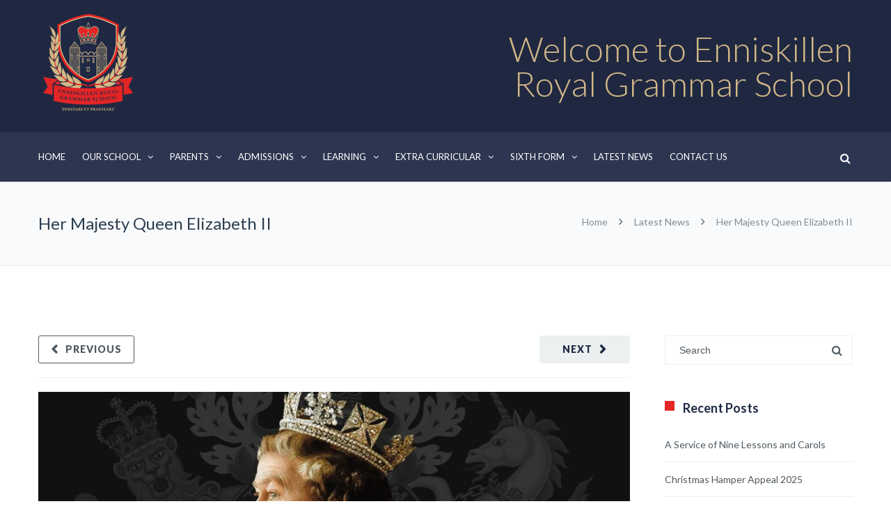

--- FILE ---
content_type: text/html; charset=UTF-8
request_url: https://enniskillenroyalgs.com/her-majesty-queen-elizabeth-ii/
body_size: 26145
content:
<!DOCTYPE html>

<html lang="en-GB">
<head>
<meta http-equiv="x-ua-compatible" content="IE=Edge"/>
<meta charset="UTF-8" />
<meta name="viewport" content="width=device-width,initial-scale=1.0" />
<title>
Her Majesty Queen Elizabeth II - Enniskillen Royal Grammar School</title>
<link rel="shortcut icon" href="https://enniskillenroyalgs.com/wp-content/uploads/2024/03/logo.png"/>
<script>
mixajaxurl = "https://enniskillenroyalgs.com/wp-admin/admin-ajax.php";
</script>
<!-- html5.js for IE less than 9 -->
<!--[if lt IE 9]>
<script src="https://enniskillenroyalgs.com/wp-content/themes/thefox/js/html5.js"></script>
<![endif]-->
<!-- css3-mediaqueries.js for IE less than 9 -->
<!--[if lt IE 9]>
<script src="https://enniskillenroyalgs.com/wp-content/themes/thefox/js/css3-mediaqueries.js"></script>
<![endif]-->
<meta name='robots' content='index, follow, max-image-preview:large, max-snippet:-1, max-video-preview:-1' />

	<!-- This site is optimized with the Yoast SEO plugin v22.5 - https://yoast.com/wordpress/plugins/seo/ -->
	<link rel="canonical" href="https://enniskillenroyalgs.com/her-majesty-queen-elizabeth-ii/" />
	<meta property="og:locale" content="en_GB" />
	<meta property="og:type" content="article" />
	<meta property="og:title" content="Her Majesty Queen Elizabeth II - Enniskillen Royal Grammar School" />
	<meta property="og:description" content="We join with all those far and near in heartfelt sadness as we absorb the news of the death of Her Majesty Queen Elizabeth II. Our thoughts and prayers are with the Royal Family in their time of grief and loss. We salute with gratitude the steadfast example of Her Majesty’s  life: a life ofRead more" />
	<meta property="og:url" content="https://enniskillenroyalgs.com/her-majesty-queen-elizabeth-ii/" />
	<meta property="og:site_name" content="Enniskillen Royal Grammar School" />
	<meta property="article:published_time" content="2022-09-08T20:40:09+00:00" />
	<meta property="article:modified_time" content="2022-09-09T06:55:59+00:00" />
	<meta property="og:image" content="https://enniskillenroyalgs.com/wp-content/uploads/2022/09/52B7D30A-4E47-41BA-8068-660D0BC01F3A.jpeg" />
	<meta property="og:image:width" content="976" />
	<meta property="og:image:height" content="549" />
	<meta property="og:image:type" content="image/jpeg" />
	<meta name="author" content="Enniskillen Royal" />
	<meta name="twitter:card" content="summary_large_image" />
	<meta name="twitter:label1" content="Written by" />
	<meta name="twitter:data1" content="Enniskillen Royal" />
	<script type="application/ld+json" class="yoast-schema-graph">{"@context":"https://schema.org","@graph":[{"@type":"WebPage","@id":"https://enniskillenroyalgs.com/her-majesty-queen-elizabeth-ii/","url":"https://enniskillenroyalgs.com/her-majesty-queen-elizabeth-ii/","name":"Her Majesty Queen Elizabeth II - Enniskillen Royal Grammar School","isPartOf":{"@id":"https://enniskillenroyalgs.com/#website"},"primaryImageOfPage":{"@id":"https://enniskillenroyalgs.com/her-majesty-queen-elizabeth-ii/#primaryimage"},"image":{"@id":"https://enniskillenroyalgs.com/her-majesty-queen-elizabeth-ii/#primaryimage"},"thumbnailUrl":"https://enniskillenroyalgs.com/wp-content/uploads/2022/09/52B7D30A-4E47-41BA-8068-660D0BC01F3A.jpeg","datePublished":"2022-09-08T20:40:09+00:00","dateModified":"2022-09-09T06:55:59+00:00","author":{"@id":"https://enniskillenroyalgs.com/#/schema/person/b77e8ff5ad49b0244387ad05ec438a16"},"breadcrumb":{"@id":"https://enniskillenroyalgs.com/her-majesty-queen-elizabeth-ii/#breadcrumb"},"inLanguage":"en-GB","potentialAction":[{"@type":"ReadAction","target":["https://enniskillenroyalgs.com/her-majesty-queen-elizabeth-ii/"]}]},{"@type":"ImageObject","inLanguage":"en-GB","@id":"https://enniskillenroyalgs.com/her-majesty-queen-elizabeth-ii/#primaryimage","url":"https://enniskillenroyalgs.com/wp-content/uploads/2022/09/52B7D30A-4E47-41BA-8068-660D0BC01F3A.jpeg","contentUrl":"https://enniskillenroyalgs.com/wp-content/uploads/2022/09/52B7D30A-4E47-41BA-8068-660D0BC01F3A.jpeg","width":976,"height":549},{"@type":"BreadcrumbList","@id":"https://enniskillenroyalgs.com/her-majesty-queen-elizabeth-ii/#breadcrumb","itemListElement":[{"@type":"ListItem","position":1,"name":"Home","item":"https://enniskillenroyalgs.com/"},{"@type":"ListItem","position":2,"name":"Latest News","item":"https://enniskillenroyalgs.com/latest-news/"},{"@type":"ListItem","position":3,"name":"Her Majesty Queen Elizabeth II"}]},{"@type":"WebSite","@id":"https://enniskillenroyalgs.com/#website","url":"https://enniskillenroyalgs.com/","name":"Enniskillen Royal Grammar School","description":"","potentialAction":[{"@type":"SearchAction","target":{"@type":"EntryPoint","urlTemplate":"https://enniskillenroyalgs.com/?s={search_term_string}"},"query-input":"required name=search_term_string"}],"inLanguage":"en-GB"},{"@type":"Person","@id":"https://enniskillenroyalgs.com/#/schema/person/b77e8ff5ad49b0244387ad05ec438a16","name":"Enniskillen Royal","image":{"@type":"ImageObject","inLanguage":"en-GB","@id":"https://enniskillenroyalgs.com/#/schema/person/image/","url":"https://secure.gravatar.com/avatar/a4628d20360774c1126256078fbb567b?s=96&d=mm&r=g","contentUrl":"https://secure.gravatar.com/avatar/a4628d20360774c1126256078fbb567b?s=96&d=mm&r=g","caption":"Enniskillen Royal"},"url":"https://enniskillenroyalgs.com/author/ergs/"}]}</script>
	<!-- / Yoast SEO plugin. -->


<link rel='dns-prefetch' href='//fonts.googleapis.com' />
<link rel="alternate" type="application/rss+xml" title="Enniskillen Royal Grammar School &raquo; Feed" href="https://enniskillenroyalgs.com/feed/" />
<link rel="alternate" type="application/rss+xml" title="Enniskillen Royal Grammar School &raquo; Comments Feed" href="https://enniskillenroyalgs.com/comments/feed/" />
<script type="text/javascript">
/* <![CDATA[ */
window._wpemojiSettings = {"baseUrl":"https:\/\/s.w.org\/images\/core\/emoji\/14.0.0\/72x72\/","ext":".png","svgUrl":"https:\/\/s.w.org\/images\/core\/emoji\/14.0.0\/svg\/","svgExt":".svg","source":{"concatemoji":"https:\/\/enniskillenroyalgs.com\/wp-includes\/js\/wp-emoji-release.min.js"}};
/*! This file is auto-generated */
!function(i,n){var o,s,e;function c(e){try{var t={supportTests:e,timestamp:(new Date).valueOf()};sessionStorage.setItem(o,JSON.stringify(t))}catch(e){}}function p(e,t,n){e.clearRect(0,0,e.canvas.width,e.canvas.height),e.fillText(t,0,0);var t=new Uint32Array(e.getImageData(0,0,e.canvas.width,e.canvas.height).data),r=(e.clearRect(0,0,e.canvas.width,e.canvas.height),e.fillText(n,0,0),new Uint32Array(e.getImageData(0,0,e.canvas.width,e.canvas.height).data));return t.every(function(e,t){return e===r[t]})}function u(e,t,n){switch(t){case"flag":return n(e,"\ud83c\udff3\ufe0f\u200d\u26a7\ufe0f","\ud83c\udff3\ufe0f\u200b\u26a7\ufe0f")?!1:!n(e,"\ud83c\uddfa\ud83c\uddf3","\ud83c\uddfa\u200b\ud83c\uddf3")&&!n(e,"\ud83c\udff4\udb40\udc67\udb40\udc62\udb40\udc65\udb40\udc6e\udb40\udc67\udb40\udc7f","\ud83c\udff4\u200b\udb40\udc67\u200b\udb40\udc62\u200b\udb40\udc65\u200b\udb40\udc6e\u200b\udb40\udc67\u200b\udb40\udc7f");case"emoji":return!n(e,"\ud83e\udef1\ud83c\udffb\u200d\ud83e\udef2\ud83c\udfff","\ud83e\udef1\ud83c\udffb\u200b\ud83e\udef2\ud83c\udfff")}return!1}function f(e,t,n){var r="undefined"!=typeof WorkerGlobalScope&&self instanceof WorkerGlobalScope?new OffscreenCanvas(300,150):i.createElement("canvas"),a=r.getContext("2d",{willReadFrequently:!0}),o=(a.textBaseline="top",a.font="600 32px Arial",{});return e.forEach(function(e){o[e]=t(a,e,n)}),o}function t(e){var t=i.createElement("script");t.src=e,t.defer=!0,i.head.appendChild(t)}"undefined"!=typeof Promise&&(o="wpEmojiSettingsSupports",s=["flag","emoji"],n.supports={everything:!0,everythingExceptFlag:!0},e=new Promise(function(e){i.addEventListener("DOMContentLoaded",e,{once:!0})}),new Promise(function(t){var n=function(){try{var e=JSON.parse(sessionStorage.getItem(o));if("object"==typeof e&&"number"==typeof e.timestamp&&(new Date).valueOf()<e.timestamp+604800&&"object"==typeof e.supportTests)return e.supportTests}catch(e){}return null}();if(!n){if("undefined"!=typeof Worker&&"undefined"!=typeof OffscreenCanvas&&"undefined"!=typeof URL&&URL.createObjectURL&&"undefined"!=typeof Blob)try{var e="postMessage("+f.toString()+"("+[JSON.stringify(s),u.toString(),p.toString()].join(",")+"));",r=new Blob([e],{type:"text/javascript"}),a=new Worker(URL.createObjectURL(r),{name:"wpTestEmojiSupports"});return void(a.onmessage=function(e){c(n=e.data),a.terminate(),t(n)})}catch(e){}c(n=f(s,u,p))}t(n)}).then(function(e){for(var t in e)n.supports[t]=e[t],n.supports.everything=n.supports.everything&&n.supports[t],"flag"!==t&&(n.supports.everythingExceptFlag=n.supports.everythingExceptFlag&&n.supports[t]);n.supports.everythingExceptFlag=n.supports.everythingExceptFlag&&!n.supports.flag,n.DOMReady=!1,n.readyCallback=function(){n.DOMReady=!0}}).then(function(){return e}).then(function(){var e;n.supports.everything||(n.readyCallback(),(e=n.source||{}).concatemoji?t(e.concatemoji):e.wpemoji&&e.twemoji&&(t(e.twemoji),t(e.wpemoji)))}))}((window,document),window._wpemojiSettings);
/* ]]> */
</script>
<style id='wp-emoji-styles-inline-css' type='text/css'>

	img.wp-smiley, img.emoji {
		display: inline !important;
		border: none !important;
		box-shadow: none !important;
		height: 1em !important;
		width: 1em !important;
		margin: 0 0.07em !important;
		vertical-align: -0.1em !important;
		background: none !important;
		padding: 0 !important;
	}
</style>
<link rel='stylesheet' id='wp-block-library-css' href='https://enniskillenroyalgs.com/wp-includes/css/dist/block-library/style.min.css' type='text/css' media='all' />
<style id='classic-theme-styles-inline-css' type='text/css'>
/*! This file is auto-generated */
.wp-block-button__link{color:#fff;background-color:#32373c;border-radius:9999px;box-shadow:none;text-decoration:none;padding:calc(.667em + 2px) calc(1.333em + 2px);font-size:1.125em}.wp-block-file__button{background:#32373c;color:#fff;text-decoration:none}
</style>
<style id='global-styles-inline-css' type='text/css'>
body{--wp--preset--color--black: #000000;--wp--preset--color--cyan-bluish-gray: #abb8c3;--wp--preset--color--white: #ffffff;--wp--preset--color--pale-pink: #f78da7;--wp--preset--color--vivid-red: #cf2e2e;--wp--preset--color--luminous-vivid-orange: #ff6900;--wp--preset--color--luminous-vivid-amber: #fcb900;--wp--preset--color--light-green-cyan: #7bdcb5;--wp--preset--color--vivid-green-cyan: #00d084;--wp--preset--color--pale-cyan-blue: #8ed1fc;--wp--preset--color--vivid-cyan-blue: #0693e3;--wp--preset--color--vivid-purple: #9b51e0;--wp--preset--gradient--vivid-cyan-blue-to-vivid-purple: linear-gradient(135deg,rgba(6,147,227,1) 0%,rgb(155,81,224) 100%);--wp--preset--gradient--light-green-cyan-to-vivid-green-cyan: linear-gradient(135deg,rgb(122,220,180) 0%,rgb(0,208,130) 100%);--wp--preset--gradient--luminous-vivid-amber-to-luminous-vivid-orange: linear-gradient(135deg,rgba(252,185,0,1) 0%,rgba(255,105,0,1) 100%);--wp--preset--gradient--luminous-vivid-orange-to-vivid-red: linear-gradient(135deg,rgba(255,105,0,1) 0%,rgb(207,46,46) 100%);--wp--preset--gradient--very-light-gray-to-cyan-bluish-gray: linear-gradient(135deg,rgb(238,238,238) 0%,rgb(169,184,195) 100%);--wp--preset--gradient--cool-to-warm-spectrum: linear-gradient(135deg,rgb(74,234,220) 0%,rgb(151,120,209) 20%,rgb(207,42,186) 40%,rgb(238,44,130) 60%,rgb(251,105,98) 80%,rgb(254,248,76) 100%);--wp--preset--gradient--blush-light-purple: linear-gradient(135deg,rgb(255,206,236) 0%,rgb(152,150,240) 100%);--wp--preset--gradient--blush-bordeaux: linear-gradient(135deg,rgb(254,205,165) 0%,rgb(254,45,45) 50%,rgb(107,0,62) 100%);--wp--preset--gradient--luminous-dusk: linear-gradient(135deg,rgb(255,203,112) 0%,rgb(199,81,192) 50%,rgb(65,88,208) 100%);--wp--preset--gradient--pale-ocean: linear-gradient(135deg,rgb(255,245,203) 0%,rgb(182,227,212) 50%,rgb(51,167,181) 100%);--wp--preset--gradient--electric-grass: linear-gradient(135deg,rgb(202,248,128) 0%,rgb(113,206,126) 100%);--wp--preset--gradient--midnight: linear-gradient(135deg,rgb(2,3,129) 0%,rgb(40,116,252) 100%);--wp--preset--font-size--small: 13px;--wp--preset--font-size--medium: 20px;--wp--preset--font-size--large: 36px;--wp--preset--font-size--x-large: 42px;--wp--preset--spacing--20: 0.44rem;--wp--preset--spacing--30: 0.67rem;--wp--preset--spacing--40: 1rem;--wp--preset--spacing--50: 1.5rem;--wp--preset--spacing--60: 2.25rem;--wp--preset--spacing--70: 3.38rem;--wp--preset--spacing--80: 5.06rem;--wp--preset--shadow--natural: 6px 6px 9px rgba(0, 0, 0, 0.2);--wp--preset--shadow--deep: 12px 12px 50px rgba(0, 0, 0, 0.4);--wp--preset--shadow--sharp: 6px 6px 0px rgba(0, 0, 0, 0.2);--wp--preset--shadow--outlined: 6px 6px 0px -3px rgba(255, 255, 255, 1), 6px 6px rgba(0, 0, 0, 1);--wp--preset--shadow--crisp: 6px 6px 0px rgba(0, 0, 0, 1);}:where(.is-layout-flex){gap: 0.5em;}:where(.is-layout-grid){gap: 0.5em;}body .is-layout-flow > .alignleft{float: left;margin-inline-start: 0;margin-inline-end: 2em;}body .is-layout-flow > .alignright{float: right;margin-inline-start: 2em;margin-inline-end: 0;}body .is-layout-flow > .aligncenter{margin-left: auto !important;margin-right: auto !important;}body .is-layout-constrained > .alignleft{float: left;margin-inline-start: 0;margin-inline-end: 2em;}body .is-layout-constrained > .alignright{float: right;margin-inline-start: 2em;margin-inline-end: 0;}body .is-layout-constrained > .aligncenter{margin-left: auto !important;margin-right: auto !important;}body .is-layout-constrained > :where(:not(.alignleft):not(.alignright):not(.alignfull)){max-width: var(--wp--style--global--content-size);margin-left: auto !important;margin-right: auto !important;}body .is-layout-constrained > .alignwide{max-width: var(--wp--style--global--wide-size);}body .is-layout-flex{display: flex;}body .is-layout-flex{flex-wrap: wrap;align-items: center;}body .is-layout-flex > *{margin: 0;}body .is-layout-grid{display: grid;}body .is-layout-grid > *{margin: 0;}:where(.wp-block-columns.is-layout-flex){gap: 2em;}:where(.wp-block-columns.is-layout-grid){gap: 2em;}:where(.wp-block-post-template.is-layout-flex){gap: 1.25em;}:where(.wp-block-post-template.is-layout-grid){gap: 1.25em;}.has-black-color{color: var(--wp--preset--color--black) !important;}.has-cyan-bluish-gray-color{color: var(--wp--preset--color--cyan-bluish-gray) !important;}.has-white-color{color: var(--wp--preset--color--white) !important;}.has-pale-pink-color{color: var(--wp--preset--color--pale-pink) !important;}.has-vivid-red-color{color: var(--wp--preset--color--vivid-red) !important;}.has-luminous-vivid-orange-color{color: var(--wp--preset--color--luminous-vivid-orange) !important;}.has-luminous-vivid-amber-color{color: var(--wp--preset--color--luminous-vivid-amber) !important;}.has-light-green-cyan-color{color: var(--wp--preset--color--light-green-cyan) !important;}.has-vivid-green-cyan-color{color: var(--wp--preset--color--vivid-green-cyan) !important;}.has-pale-cyan-blue-color{color: var(--wp--preset--color--pale-cyan-blue) !important;}.has-vivid-cyan-blue-color{color: var(--wp--preset--color--vivid-cyan-blue) !important;}.has-vivid-purple-color{color: var(--wp--preset--color--vivid-purple) !important;}.has-black-background-color{background-color: var(--wp--preset--color--black) !important;}.has-cyan-bluish-gray-background-color{background-color: var(--wp--preset--color--cyan-bluish-gray) !important;}.has-white-background-color{background-color: var(--wp--preset--color--white) !important;}.has-pale-pink-background-color{background-color: var(--wp--preset--color--pale-pink) !important;}.has-vivid-red-background-color{background-color: var(--wp--preset--color--vivid-red) !important;}.has-luminous-vivid-orange-background-color{background-color: var(--wp--preset--color--luminous-vivid-orange) !important;}.has-luminous-vivid-amber-background-color{background-color: var(--wp--preset--color--luminous-vivid-amber) !important;}.has-light-green-cyan-background-color{background-color: var(--wp--preset--color--light-green-cyan) !important;}.has-vivid-green-cyan-background-color{background-color: var(--wp--preset--color--vivid-green-cyan) !important;}.has-pale-cyan-blue-background-color{background-color: var(--wp--preset--color--pale-cyan-blue) !important;}.has-vivid-cyan-blue-background-color{background-color: var(--wp--preset--color--vivid-cyan-blue) !important;}.has-vivid-purple-background-color{background-color: var(--wp--preset--color--vivid-purple) !important;}.has-black-border-color{border-color: var(--wp--preset--color--black) !important;}.has-cyan-bluish-gray-border-color{border-color: var(--wp--preset--color--cyan-bluish-gray) !important;}.has-white-border-color{border-color: var(--wp--preset--color--white) !important;}.has-pale-pink-border-color{border-color: var(--wp--preset--color--pale-pink) !important;}.has-vivid-red-border-color{border-color: var(--wp--preset--color--vivid-red) !important;}.has-luminous-vivid-orange-border-color{border-color: var(--wp--preset--color--luminous-vivid-orange) !important;}.has-luminous-vivid-amber-border-color{border-color: var(--wp--preset--color--luminous-vivid-amber) !important;}.has-light-green-cyan-border-color{border-color: var(--wp--preset--color--light-green-cyan) !important;}.has-vivid-green-cyan-border-color{border-color: var(--wp--preset--color--vivid-green-cyan) !important;}.has-pale-cyan-blue-border-color{border-color: var(--wp--preset--color--pale-cyan-blue) !important;}.has-vivid-cyan-blue-border-color{border-color: var(--wp--preset--color--vivid-cyan-blue) !important;}.has-vivid-purple-border-color{border-color: var(--wp--preset--color--vivid-purple) !important;}.has-vivid-cyan-blue-to-vivid-purple-gradient-background{background: var(--wp--preset--gradient--vivid-cyan-blue-to-vivid-purple) !important;}.has-light-green-cyan-to-vivid-green-cyan-gradient-background{background: var(--wp--preset--gradient--light-green-cyan-to-vivid-green-cyan) !important;}.has-luminous-vivid-amber-to-luminous-vivid-orange-gradient-background{background: var(--wp--preset--gradient--luminous-vivid-amber-to-luminous-vivid-orange) !important;}.has-luminous-vivid-orange-to-vivid-red-gradient-background{background: var(--wp--preset--gradient--luminous-vivid-orange-to-vivid-red) !important;}.has-very-light-gray-to-cyan-bluish-gray-gradient-background{background: var(--wp--preset--gradient--very-light-gray-to-cyan-bluish-gray) !important;}.has-cool-to-warm-spectrum-gradient-background{background: var(--wp--preset--gradient--cool-to-warm-spectrum) !important;}.has-blush-light-purple-gradient-background{background: var(--wp--preset--gradient--blush-light-purple) !important;}.has-blush-bordeaux-gradient-background{background: var(--wp--preset--gradient--blush-bordeaux) !important;}.has-luminous-dusk-gradient-background{background: var(--wp--preset--gradient--luminous-dusk) !important;}.has-pale-ocean-gradient-background{background: var(--wp--preset--gradient--pale-ocean) !important;}.has-electric-grass-gradient-background{background: var(--wp--preset--gradient--electric-grass) !important;}.has-midnight-gradient-background{background: var(--wp--preset--gradient--midnight) !important;}.has-small-font-size{font-size: var(--wp--preset--font-size--small) !important;}.has-medium-font-size{font-size: var(--wp--preset--font-size--medium) !important;}.has-large-font-size{font-size: var(--wp--preset--font-size--large) !important;}.has-x-large-font-size{font-size: var(--wp--preset--font-size--x-large) !important;}
.wp-block-navigation a:where(:not(.wp-element-button)){color: inherit;}
:where(.wp-block-post-template.is-layout-flex){gap: 1.25em;}:where(.wp-block-post-template.is-layout-grid){gap: 1.25em;}
:where(.wp-block-columns.is-layout-flex){gap: 2em;}:where(.wp-block-columns.is-layout-grid){gap: 2em;}
.wp-block-pullquote{font-size: 1.5em;line-height: 1.6;}
</style>
<link rel='stylesheet' id='contact-form-7-css' href='https://enniskillenroyalgs.com/wp-content/plugins/contact-form-7/includes/css/styles.css' type='text/css' media='all' />
<link rel='stylesheet' id='esg-plugin-settings-css' href='https://enniskillenroyalgs.com/wp-content/plugins/essential-grid/public/assets/css/settings.css' type='text/css' media='all' />
<link rel='stylesheet' id='tp-fontello-css' href='https://enniskillenroyalgs.com/wp-content/plugins/essential-grid/public/assets/font/fontello/css/fontello.css' type='text/css' media='all' />
<link rel='stylesheet' id='style-css' href='https://enniskillenroyalgs.com/wp-content/themes/thefox/style.css' type='text/css' media='all' />
<link rel='stylesheet' id='style_end-css' href='https://enniskillenroyalgs.com/wp-content/themes/thefox/style_end.css' type='text/css' media='all' />
<link rel='stylesheet' id='media-queries-css' href='https://enniskillenroyalgs.com/wp-content/themes/thefox/media-queries_wide.css' type='text/css' media='all' />
<link rel='stylesheet' id='child-style-css' href='https://enniskillenroyalgs.com/wp-content/themes/thefox_child_theme/style.css' type='text/css' media='all' />
<link rel='stylesheet' id='googlefonts-css' href='https://fonts.googleapis.com/css?family=Lato%3A100%2C300%2C400%2C600%2C700%2C900%7COpen+Sans%3A700%2C300%2C600%2C400%7CRaleway%3A900%7CPlayfair+Display%7C&#038;ver=c10db30a4e3b744df8df272727298b11' type='text/css' media='all' />
<link rel='stylesheet' id='rgs-css' href='https://enniskillenroyalgs.com/wp-content/themes/thefox/css/rgs.css' type='text/css' media='all' />
<link rel='stylesheet' id='css3_animations-css' href='https://enniskillenroyalgs.com/wp-content/themes/thefox/css/animations.css' type='text/css' media='all' />
<link rel='stylesheet' id='flexslidercss-css' href='https://enniskillenroyalgs.com/wp-content/themes/thefox/includes/Flexslider/flexslider.css' type='text/css' media='all' />
<link rel='stylesheet' id='font-awesome-thefox-css' href='https://enniskillenroyalgs.com/wp-content/themes/thefox/css/font-awesome.css' type='text/css' media='all' />
<link rel='stylesheet' id='moon-css' href='https://enniskillenroyalgs.com/wp-content/themes/thefox/css/moon.css' type='text/css' media='all' />
<link rel='stylesheet' id='elegant-css' href='https://enniskillenroyalgs.com/wp-content/themes/thefox/css/elegant.css' type='text/css' media='all' />
<link rel='stylesheet' id='prettyphotocss-css' href='https://enniskillenroyalgs.com/wp-content/themes/thefox/includes/prettyPhoto/css/prettyPhoto.css' type='text/css' media='all' />
<link rel='stylesheet' id='zilla-likes-css' href='https://enniskillenroyalgs.com/wp-content/themes/thefox/includes/zilla-likes/styles/zilla-likes.css' type='text/css' media='all' />
<link rel='stylesheet' id='js_composer_front-css' href='https://enniskillenroyalgs.com/wp-content/themes/thefox/css/thefox_js_composer.css' type='text/css' media='all' />
<link rel='stylesheet' id='redux-google-fonts-rd_data-css' href='https://fonts.googleapis.com/css?family=Lato%3A400%2C700%2C300&#038;ver=1722868832' type='text/css' media='all' />
<script type="text/javascript" src="https://enniskillenroyalgs.com/wp-includes/js/jquery/jquery.min.js" id="jquery-core-js"></script>
<script type="text/javascript" src="https://enniskillenroyalgs.com/wp-includes/js/jquery/jquery-migrate.min.js" id="jquery-migrate-js"></script>
<link rel="https://api.w.org/" href="https://enniskillenroyalgs.com/wp-json/" /><link rel="alternate" type="application/json" href="https://enniskillenroyalgs.com/wp-json/wp/v2/posts/26107" /><link rel="EditURI" type="application/rsd+xml" title="RSD" href="https://enniskillenroyalgs.com/xmlrpc.php?rsd" />

<link rel='shortlink' href='https://enniskillenroyalgs.com/?p=26107' />
<link rel="alternate" type="application/json+oembed" href="https://enniskillenroyalgs.com/wp-json/oembed/1.0/embed?url=https%3A%2F%2Fenniskillenroyalgs.com%2Fher-majesty-queen-elizabeth-ii%2F" />
<link rel="alternate" type="text/xml+oembed" href="https://enniskillenroyalgs.com/wp-json/oembed/1.0/embed?url=https%3A%2F%2Fenniskillenroyalgs.com%2Fher-majesty-queen-elizabeth-ii%2F&#038;format=xml" />
<!-- Custom Styling -->
<style type="text/css">
#logo_img img{max-width:143px;}.cl_before_logo{margin-right:101.5px;}.cl_after_logo{margin-left:101.5px;}.nav_type_9_c #logo_img, .nav_type_9_c .logo_text{margin-left:-71.5px;}.nav_type_9_c #logo_img,.nav_type_9_c .logo_text{min-width:143px;}#mobile-menu{background:#222533}#mobile-menu ul ul,#mobile-menu #rd_wpml #lang_sel ul ul{background:#2e3244;}#mobile-menu ul ul ul{background:#35384d;}#mobile-menu .mobile-ul-open > a{color:#e1261c}#mobile-menu .mobile-ul-open:after{color:#e1261c !important;}#mobile-menu .current_page_item{ background:#191b26;}#mobile-menu .current_page_item > a { border-left:2px solid #e1261c;}#mobile-menu ul li a,#mobile-menu #rd_wpml #lang_sel a{color:#ffffff}#mobile-menu .menu-item-has-children:after{color:#5a5d6b;}#mobile-menu ul li li li a{color:#69708f}#mobile-menu ul ul .menu-item-has-children:after{color:#5d637d;}#mobile_menu_search #search input[type=text]{background:#191b26 !important; color:#69708f;}#mobile_menu_search #search input[type=submit]{color:#69708f;}#top_bar,#rd_wpml #lang_sel ul ul{background:#363e57;}.topbar_type_1,.topbar_type_1 a,.topbar_type_1 #rd_wpml #lang_sel a{color:#ffffff;}.topbar_type_1 strong,.topbar_type_1 .topbar_woocommerce_login.type1 .topbar_sign_in,.topbar_type_1 .topbar_woocommerce_login.type1 .topbar_register,.topbar_type_1 .topbar_woocommerce_login.type1 .topbar_signed_in,.topbar_type_1 #rd_wpml #lang_sel li li a:hover{color:#ffffff;}.topbar_type_1 .top_email:before,.topbar_type_1 .top_phone:before,.topbar_type_1 .top_text:before{color:#ffffff;}.topbar_type_1 .top_email,.topbar_type_1 .top_phone,.topbar_type_1 #header_socials,.topbar_type_1 .header_current_cart{border-right:1px solid transparent; padding-right:20px; padding-left:20px;}.topbar_type_1 .topbar_woocommerce_login{border-right:1px solid transparent; border-left:1px solid transparent; padding-right:20px; padding-left:20px;}.topbar_type_1 #rd_wpml,.topbar_type_1 .top_bar_menu{border-right:1px solid transparent;}.topbar_type_1 .wrapper > div:first-child {border-left:1px solid transparent;}.topbar_type_1 .topbar_woocommerce_login.type1 .topbar_register{ border:1px solid transparent; border-bottom:2px solid transparent}.topbar_type_1 .topbar_woocommerce_login.type2 .topbar_register{ border:1px solid #ffffff; background:#ffffff; color:#363e57;}.topbar_type_1 .topbar_woocommerce_login.type2 .topbar_sign_in,.topbar_type_1 .topbar_woocommerce_login.type2 .topbar_signed_in{ border:1px solid #ffffff;}.topbar_type_1 #header_socials a:hover{ color:#ffffff;}.topbar_type_2,.topbar_type_2 a,.topbar_type_2 #rd_wpml #lang_sel a{color:#ffffff;}.topbar_type_2 strong,.topbar_type_2 .topbar_woocommerce_login.type1 .topbar_sign_in,.topbar_type_2 .topbar_woocommerce_login.type1 .topbar_register,.topbar_type_2 .topbar_woocommerce_login.type1 .topbar_signed_in,.topbar_type_2 #rd_wpml #lang_sel li li a:hover{color:#ffffff;}.topbar_type_2 .top_email:before,.topbar_type_2 .top_phone:before,.topbar_type_2 .top_text:before{color:#ffffff;}.topbar_type_2 .top_email,.topbar_type_2 .top_phone,.topbar_type_2 #header_socials,.topbar_type_2 .header_current_cart{border-right:1px solid transparent; padding-right:20px; padding-left:20px;}.topbar_type_2 .topbar_woocommerce_login{border-right:1px solid transparent; border-left:1px solid transparent; padding-right:20px; padding-left:20px;}.topbar_type_2 { border-top:5px solid #ffffff;}.topbar_type_2 #rd_wpml,.topbar_type_2 .top_bar_menu{border-right:1px solid transparent;}.topbar_type_2 .wrapper > div:first-child {border-left:1px solid transparent;}.topbar_type_2 .topbar_woocommerce_login.type1 .topbar_register{ border:1px solid transparent; border-bottom:2px solid transparent}.topbar_type_2 .topbar_woocommerce_login.type2 .topbar_register{ border:1px solid #ffffff; background:#ffffff; color:#363e57;}.topbar_type_2 .topbar_woocommerce_login.type2 .topbar_sign_in,.topbar_type_2 .topbar_woocommerce_login.type2 .topbar_signed_in{ border:1px solid #ffffff;}.topbar_type_2 #header_socials a:hover{ color:#ffffff;}.topbar_type_3,.topbar_type_3 a,.topbar_type_3 #rd_wpml #lang_sel a{color:#ffffff;}.topbar_type_3 strong,.topbar_type_3 .topbar_woocommerce_login.type1 .topbar_sign_in,.topbar_type_3 .topbar_woocommerce_login.type1 .topbar_register,.topbar_type_3 .topbar_woocommerce_login.type1 .topbar_signed_in,.topbar_type_3 #rd_wpml #lang_sel li li a:hover{color:#ffffff;}.topbar_type_3 .top_email:before,.topbar_type_3 .top_phone:before,.topbar_type_3 .top_text:before{color:#ffffff;}.topbar_type_2 { border-top:5px solid #ffffff;}.topbar_type_3 .topbar_woocommerce_login.type1 .topbar_register{ border:1px solid transparent; border-bottom:2px solid transparent}.topbar_type_3 .topbar_woocommerce_login.type2 .topbar_register{ border:1px solid #ffffff; background:#ffffff; color:#363e57;}.topbar_type_3 .topbar_woocommerce_login.type2 .topbar_sign_in,.topbar_type_3 .topbar_woocommerce_login.type2 .topbar_signed_in{ border:1px solid #ffffff;}.topbar_type_3 #header_socials a:hover{ color:#ffffff;}.topbar_type_4,.topbar_type_4 a,.topbar_type_4 #rd_wpml #lang_sel a{color:#ffffff;}.topbar_type_4 strong,.topbar_type_4 .topbar_woocommerce_login.type1 .topbar_sign_in,.topbar_type_4 .topbar_woocommerce_login.type1 .topbar_register,.topbar_type_4 .topbar_woocommerce_login.type1 .topbar_signed_in,.topbar_type_4 #rd_wpml #lang_sel li li a:hover{color:#ffffff;}.topbar_type_4 .top_email:before,.topbar_type_4 .top_phone:before,.topbar_type_4 .top_text:before{color:#ffffff;}.topbar_type_4 { border-top:5px solid #ffffff;}.topbar_type_4 .topbar_woocommerce_login.type1 .topbar_register{ border:1px solid transparent; border-bottom:2px solid transparent}.topbar_type_4 .topbar_woocommerce_login.type2 .topbar_register{ border:1px solid #ffffff; background:#ffffff; color:#363e57;}.topbar_type_4 .topbar_woocommerce_login.type2 .topbar_sign_in,.topbar_type_4 .topbar_woocommerce_login.type2 .topbar_signed_in{ border:1px solid #ffffff;}.topbar_type_4 #header_socials a:hover{ color:#ffffff;}.topbar_type_5,.topbar_type_5 a,.topbar_type_5 #rd_wpml #lang_sel a{color:#ffffff;}.topbar_type_5 strong,.topbar_type_5 .topbar_woocommerce_login.type1 .topbar_sign_in,.topbar_type_5 .topbar_woocommerce_login.type1 .topbar_register,.topbar_type_5 .topbar_woocommerce_login.type1 .topbar_signed_in,.topbar_type_5 #rd_wpml #lang_sel li li a:hover,.topbar_woocommerce_login.type2 .topbar_sign_in:hover,.top_email a:hover{color:#ffffff;}.topbar_type_5 .top_email:before,.topbar_type_5 .top_phone:before,.topbar_type_5 .top_text:before{color:#ffffff; }.topbar_type_5 .top_email,.topbar_type_5 .top_phone,.topbar_type_5 #header_socials,.topbar_type_5 .header_current_cart{border-right:1px solid transparent; padding-right:20px; padding-left:20px;}.topbar_type_5 .topbar_woocommerce_login{border-right:1px solid transparent; border-left:1px solid transparent; padding-right:20px; padding-left:20px;}.topbar_type_5 .wrapper > div:first-child {border-left:1px solid transparent;}.topbar_type_5 #rd_wpml,.topbar_type_5 .top_bar_menu{border-right:1px solid transparent;}.topbar_type_5 { border-top:4px solid #ffffff; border-bottom:1px solid transparent}.topbar_type_5 .topbar_woocommerce_login.type1 .topbar_register{ border:1px solid transparent; border-bottom:2px solid transparent}.topbar_type_5 .topbar_woocommerce_login.type2 .topbar_register{ border:1px solid #ffffff; background:#ffffff; color:#363e57;}.topbar_type_5 .topbar_woocommerce_login.type2 .topbar_sign_in,.topbar_type_5 .topbar_woocommerce_login.type2 .topbar_signed_in{ border:1px solid #ffffff;}.topbar_type_5 #header_socials a:hover{ color:#ffffff;}.header_current_cart .cart-content-tb.tbi-with-border{border:1px solid transparent;}.header_current_cart .cart-content-tb.tbi-with-bg{background:transparent;}.header_current_cart .cart-content-tb:before{color:#ffffff;}.header_current_cart .cart-content-tb:hover{color:#ffffff;}.nav_type_1 ul li a,.nav_type_2 ul li a,.nav_type_3 ul li a,.nav_type_4 ul li a,.nav_type_5 ul li a,.nav_type_6 ul li a,.nav_type_7 ul li a,.nav_type_8 ul li a,.nav_type_9 ul li a,.nav_type_9_c ul li a,.nav_type_10 ul li a,.nav_type_11 ul li a,.nav_type_12 ul li a,.nav_type_13 ul li a,.nav_type_14 ul li a,.nav_type_15 ul li a,.nav_type_16 ul li a,.nav_type_17 ul li a,.nav_type_18 ul li a,.nav_type_19 ul li a,.nav_type_19_f ul li a{font-family:Lato !important; font-size:14px !important; font-weight:400 !important; }.transparent_header{background:rgba(255,255,255,0)!important;}.transparent_header{border-bottom:1px solid rgba(255,255,255,0.25)!important;}header,.mt_menu{background:#202841;}header.transparent_header.opaque_header{background:#202841 !important; border-bottom:none!important;}#nav_button:before,#nav_button_alt:before{color:#ffffff;}.logo_text a{color:#ffffff;}.transparent_header .logo_text a{color:#fff;}.transparent_header.opaque_header .logo_text a{color:#ffffff;}.transparent_header nav > ul > li > a, .transparent_header .cart-content, .transparent_header nav > li.current-menu-item li a, .transparent_header #searchtop_img .fa-search, .transparent_header .header_si a, .transparent_header #nav_button:before {
	color:rgba(255,255,255,0.85)!important;
	}.nav_type_1 nav ul,.nav_type_1 .header_current_cart{background:#2d3650;}.nav_type_1 ul li a,.nav_type_1 a#searchtop_img{color:#ffffff;}.nav_type_1 nav ul li a:hover,.nav_type_1 > ul > .current-menu-item > a{color:#e1261c; background:#2d3650;}.nav_type_1 .cart-content:hover,.nav_type_1 #searchtop_img:hover i{color:#e1261c;}header.nav_type_2{border-top:1px solid transparent;}.nav_type_2 nav ul,.nav_type_2 .header_current_cart{background:#2d3650;}.nav_type_2 ul li a,.nav_type_2 a#searchtop_img{color:#ffffff;}.nav_type_2 nav ul li a:hover,.nav_type_2 > ul > .current-menu-item > a,.transparent_header.nav_type_2 nav > ul > .current-menu-item > a,.transparent_header.nav_type_2 nav > ul > li > a:hover{color:#e1261c; border-top:3px solid #e1261c; }.nav_type_2 .cart-content:hover,.nav_type_2 #searchtop_img:hover i{color:#e1261c;}header.nav_type_3{border-top:1px solid transparent;}.nav_type_3 nav ul,.nav_type_3 .header_current_cart{background:#2d3650;}.nav_type_3 ul li a,.nav_type_3 a#searchtop_img{color:#ffffff;}.nav_type_3 nav ul li a:hover,.nav_type_3 > ul > .current-menu-item > a{color:#e1261c; background:#2d3650;}.nav_type_3 .cart-content:hover,.nav_type_3 #searchtop_img:hover i{color:#e1261c;}header.nav_type_4{border-top:1px solid transparent;}.nav_type_4 nav ul,.nav_type_4 .header_current_cart{background:#2d3650;}.nav_type_4 ul li a,.nav_type_4 a#searchtop_img{color:#ffffff;}.nav_type_4 nav ul li a:hover,.nav_type_4  > ul > .current-menu-item > a{color:#e1261c; background:#2d3650;}.nav_type_4 .cart-content:hover,.nav_type_4 #searchtop_img:hover i{color:#e1261c;}.nav_type_5 nav ul,.nav_type_5 .header_current_cart{background:#2d3650;}.nav_type_5 ul li a{color:#ffffff; border-top:5px solid #2d3650;}.nav_type_5 a#searchtop_img{color:#ffffff;}.nav_type_5 nav ul li a:hover,.nav_type_5 > ul > .current-menu-item > a,.transparent_header.nav_type_5 nav > ul > .current-menu-item > a,.transparent_header.nav_type_5 nav > ul > li > a:hover{color:#e1261c; border-top:5px solid #e1261c !important; }.nav_type_5 .cart-content:hover,.nav_type_5 #searchtop_img:hover i{color:#e1261c;}.nav_type_6 nav ul,.nav_type_6 .header_current_cart{background:#2d3650;}.nav_type_6 ul li a{color:#ffffff; border-top:5px solid #2d3650;}.nav_type_6 a#searchtop_img{color:#ffffff;}.nav_type_6 nav ul li a:hover,.nav_type_6 > ul > .current-menu-item > a,.transparent_header.nav_type_6 nav > ul > .current-menu-item > a,.transparent_header.nav_type_6 nav > ul > li > a:hover{color:#e1261c; border-top:5px solid #e1261c !important;}.nav_type_6 .cart-content:hover,.nav_type_6 #searchtop_img:hover i{color:#e1261c;}.nav_type_7 nav ul,.nav_type_7 .header_current_cart{background:#2d3650;}.nav_type_7 ul li a,.nav_type_7 a#searchtop_img{color:#ffffff;}.nav_type_7 nav ul li a:hover,.nav_type_7 > ul > .current-menu-item > a{color:#e1261c; background:#2d3650;}.nav_type_7 .cart-content:hover,.nav_type_7 #searchtop_img:hover i{color:#e1261c;}header.nav_type_8{border-top:1px solid transparent;}.nav_type_8 nav ul,.nav_type_8 .header_current_cart{background:#2d3650;}.nav_type_8 ul li a,.nav_type_8 a#searchtop_img{color:#ffffff;}.nav_type_8 nav ul li a:hover,.nav_type_8 > ul > .current-menu-item > a{color:#e1261c; background:#2d3650;}.nav_type_8 .cart-content:hover,.nav_type_8 #searchtop_img:hover i{color:#e1261c;}.nav_type_9 nav ul,.nav_type_9 .header_current_cart{background:#2d3650;}.nav_type_9 ul li a{color:#ffffff; border-top:5px solid rgba(0,0,0,0);}.nav_type_9 a#searchtop_img{color:#ffffff;}.nav_type_9 nav ul li a:hover,.nav_type_9 > ul > .current-menu-item > a,.transparent_header.nav_type_9 nav > ul > .current-menu-item > a,.transparent_header.nav_type_9 nav > ul > li > a:hover{color:#e1261c; border-top:5px solid #e1261c !important;}.nav_type_9 .cart-content:hover,.nav_type_9 #searchtop_img:hover i{color:#e1261c;}.nav_type_9_c nav ul,.nav_type_9_c .header_current_cart{background:#2d3650;}.nav_type_9_c ul li a{color:#ffffff; border-top:5px solid rgba(0,0,0,0);}.nav_type_9_c a#searchtop_img{color:#ffffff;}.nav_type_9_c nav ul li a:hover,.nav_type_9_c > ul > .current-menu-item > a,.transparent_header.nav_type_9_c nav > ul > .current-menu-item > a,.transparent_header.nav_type_9_c nav > ul > li > a:hover{color:#e1261c; border-top:5px solid #e1261c !important;}.nav_type_9_c .header_current_cart,.nav_type_9_c #searchtop{display:none !important;}.nav_type_10 nav ul,.nav_type_10 .header_current_cart{background:#2d3650;}.nav_type_10 ul li a{color:#ffffff; border-top:5px solid rgba(0,0,0,0);}.nav_type_10 a#searchtop_img{color:#ffffff;}.nav_type_10 nav ul li a:hover,.nav_type_10 > ul > .current-menu-item > a,.transparent_header.nav_type_15 nav > ul > .current-menu-item > a,.transparent_header.nav_type_15 nav > ul > li > a:hover{color:#e1261c; border-top:5px solid #e1261c !important;}.nav_type_10 .cart-content:hover,.nav_type_10 #searchtop_img:hover i{color:#e1261c;}.nav_type_11 nav ul,.nav_type_11 .header_current_cart{background:#2d3650;}.nav_type_11 ul li a{color:#ffffff; border:1px solid rgba(0,0,0,0);}.nav_type_11 a#searchtop_img{color:#ffffff;}.nav_type_11 nav ul li a:hover,.nav_type_11 > ul > .current-menu-item > a,.transparent_header.nav_type_11 nav > ul > .current-menu-item > a,.transparent_header.nav_type_11 nav > ul > li > a:hover{color:#e1261c; border:1px solid #e1261c !important; background:#2d3650;}.nav_type_11 .cart-content:hover,.nav_type_11 #searchtop_img:hover i{color:#e1261c;}.nav_type_12 nav ul,.nav_type_12 .header_current_cart{background:#2d3650;}.nav_type_12 ul li a{color:#ffffff; border:2px solid rgba(0,0,0,0);}.nav_type_12 a#searchtop_img{color:#ffffff;}.nav_type_12 nav ul li a:hover,.nav_type_12 > ul > .current-menu-item > a,.transparent_header.nav_type_12 nav > ul > .current-menu-item > a,.transparent_header.nav_type_12 nav > ul > li > a:hover{color:#e1261c; border:2px solid #e1261c !important; background:#2d3650;}.nav_type_12 .cart-content:hover,.nav_type_12 #searchtop_img:hover i{color:#e1261c;}header.nav_type_13{border-top:2px solid transparent;}.nav_type_13 nav ul,.nav_type_13 .header_current_cart{background:#2d3650;}.nav_type_13 ul li a,.nav_type_13 a#searchtop_img{color:#ffffff;}.nav_type_13 nav ul li a:hover,.nav_type_13 > ul > .current-menu-item > a{color:#e1261c; background:#2d3650;}.nav_type_13 .cart-content:hover,.nav_type_13 #searchtop_img:hover i{color:#e1261c;}header.nav_type_14{border-top:5px solid transparent;}.nav_type_14 nav ul,.nav_type_1 .header_current_cart{background:#2d3650;}.nav_type_14 ul li a,.nav_type_14 a#searchtop_img{color:#ffffff;}.nav_type_14 nav ul li a:hover,.nav_type_14 > ul > .current-menu-item > a{color:#e1261c; background:#2d3650;}.nav_type_14 .cart-content:hover,.nav_type_14 #searchtop_img:hover i{color:#e1261c;}.header_bottom_nav.transparent_header.opaque_header{background:#2d3650 !important;}header.nav_type_15,.header_bottom_nav.nav_type_15{border-top:1px solid transparent;}.header_bottom_nav.nav_type_15{background:#2d3650;}.nav_type_15 ul li a{color:#ffffff; border-right:1px solid transparent}.nav_type_15 ul li:first-child a{border-left:1px solid transparent} .nav_type_15 nav ul li a:hover,.nav_type_15 > ul > .current-menu-item > a{color:#e1261c; background:#2d3650;}header #header_socials a,.nav_type_15 a#searchtop_img{color:#ffffff;}header #header_socials a:hover{color:#e1261c;}.header_bottom_nav.nav_type_15 .cart-content:hover,.header_bottom_nav.nav_type_15 #searchtop_img:hover i{color:#e1261c;}.header_bottom_nav.nav_type_16{border-top:1px solid transparent;}.header_bottom_nav.nav_type_16{background:#2d3650;}.nav_type_16 ul li a,.nav_type_16 a#searchtop_img{color:#ffffff;}.nav_type_16 nav ul li a:hover,.nav_type_16 > ul > .current-menu-item > a{color:#e1261c; background:#2d3650;}.header_bottom_nav.nav_type_16 .cart-content:hover,.header_bottom_nav.nav_type_16 #searchtop_img:hover i{color:#e1261c;}.header_bottom_nav.nav_type_17{border-top:1px solid transparent;}.header_bottom_nav.nav_type_17{background:#2d3650;}.nav_type_17 ul li a,.nav_type_17 a#searchtop_img{color:#ffffff;}.nav_type_17 nav ul li a:hover,.nav_type_17 > ul > .current-menu-item > a,.transparent_header.nav_type_17 nav > ul > .current-menu-item > a,.transparent_header.nav_type_17 nav > ul > li > a:hover{color:#e1261c; border-top:3px solid #e1261c !important;}.header_bottom_nav.nav_type_17 .cart-content:hover,.header_bottom_nav.nav_type_17 #searchtop_img:hover i{color:#e1261c;}.header_bottom_nav.nav_type_18{border-top:1px solid transparent;}.header_bottom_nav.nav_type_18{background:#2d3650;}.nav_type_18 ul li a,.nav_type_18 a#searchtop_img{color:#ffffff;}.nav_type_18 nav ul li a:hover,.nav_type_18 > ul >.current-menu-item > a{color:#e1261c; background#2d3650;}.header_bottom_nav.nav_type_18 .cart-content:hover,.header_bottom_nav.nav_type_18 #searchtop_img:hover i{color:#e1261c;}.nav_type_19 ul li a,.nav_type_19_f ul li a{color:#ffffff;}.nav_type_19 ul > li > a,.nav_type_19_f ul > li > a{border-bottom:1px solid transparent;}.nav_type_19 ul ul li a,.nav_type_19_f ul ul li a{border-right:1px solid transparent;}#edge-search-form .search_button_icon{color:#ffffff;}.nav_type_19 ul li a:hover,.nav_type_19 > ul > .current-menu-item > a,.nav_type_19_f ul li a:hover,.nav_type_19_f > ul > .current-menu-item > a{color:#e1261c;}.nav_type_19 .cart-content:hover,.nav_type_19 #searchtop_img:hover i,.nav_type_19_f .cart-content:hover,.nav_type_19_f #searchtop_img:hover i{color:#e1261c;}#fixed_header_socials a{color:#ffffff;}#fixed_header_socials a{border:1px solid transparent;}.fixed_header_left{border-right:1px solid #ecf0f1;}#edge-search-form input[type=text]{border:1px solid transparent; background:#202841;}ul.header_current_cart li .cart-content{color:#ffffff; font-weight: normal;}.transparent_header.opaque_header nav > ul > li > a, .transparent_header.opaque_header .cart-content{color:#ffffff !important;}.transparent_header.opaque_header nav > ul > li > a:hover,.transparent_header nav > ul > .current-menu-item > a,.transparent_header.opaque_header nav > ul > .current-menu-item > a,.transparent_header nav > ul > li > a:hover{color:#e1261c !important;}#header_container nav .rd_megamenu ul ul li a, .rd_megamenu ul ul li a,#header_container nav ul ul li a{font-family:Lato !important; font-size:13px !important; font-weight:400 !important; line-height:14px !important; }ul.header_cart_dropdown,.header_cart_dropdown .button,#search-form,#search-form.pop_search_form #ssform,.child_pages_ctn li,#header_container nav ul li ul,#header_container nav ul li ul a{background:#ffffff;}#header_container nav .rd_megamenu ul li a, .rd_megamenu ul li a,.header_cart_dropdown ul.cart_list li a,.header_cart_dropdown .widget_shopping_cart_content .rd_cart_buttons a{color:#2c3e50;}.header_cart_dropdown, #header_container nav .rd_megamenu ul ul li a, .rd_megamenu ul ul li a,#header_container nav ul ul li a,.header_cart_dropdown .rd_clear_btn,.header_cart_dropdown .total,#search-form.pop_search_form #ssform,.child_pages_ctn a{color:#4f5960;}.header_cart_dropdown .quantity,.header_cart_dropdown .product_list_widget span.amount,.header_cart_dropdown .total .amount,.search_button_icon{color:#de2726;}.header_cart_dropdown ul.cart_list li a.remove:hover,.child_pages_ctn a:hover{background:#de2726; color:#ffffff;}.header_cart_dropdown ul.cart_list li a:hover{color:#de2726;}.header_cart_dropdown .rd_clear_btn:hover{color:#222533;}ul.header_cart_dropdown,#search-form.pop_search_form #ssform{border:1px solid #ecf0f1;}#header_container nav ul ul .current-menu-item li a, #header_container nav ul ul li a{border-left:1px solid #ecf0f1;}#header_container .fixed_header_left nav ul ul ul li a{border-left:1px solid #ecf0f1 !important;}#header_container .fixed_header_left nav ul ul .current-menu-item li a, #header_container .fixed_header_left nav ul ul li a{border-right:1px solid #ecf0f1 !important;}#header_container .fixed_header_left nav ul ul, #header_container .fixed_header_left nav ul ul{border-top:1px solid #ecf0f1 !important;}#header_container nav ul ul li,ul.header_cart_dropdown ul.product_list_widget li.child_pages_ctn a{border-bottom:1px solid #ecf0f1;}#header_container .rd_megamenu ul li ul,.header_cart_dropdown .clear_total{border-top:1px solid #ecf0f1;}#header_container nav ul ul,.widget_shopping_cart_content,#search-form{border-top:3px solid #de2726;}.current_item_number{background:#de2726;}.rd_cart_buttons{background:#222533;}.header_cart_dropdown .button{background:#ffffff; border:2px solid #ffffff  !important;}.header_cart_dropdown .widget_shopping_cart_content .rd_cart_buttons .button:hover{background:#222533; border:2px solid #ffffff !important; color:#ffffff;}.current_item_number:before{border-color: transparent #de2726 transparent;}.header_cart_dropdown ul.cart_list li a.remove{background:#4f5960;}#header_container nav ul ul li a:hover,#header_container nav ul ul li.current-menu-item > a{background:#ecf0f1; color:#2c3e50;}#header_container nav ul ul .mm_widget_area{border:none!important; border-left:1px solid #ecf0f1 !important;}#header_container nav .rd_megamenu .mm_widget_area .rd_megamenu_widget_area .product_list_widget a{color:#2c3e50;}#header_container nav .rd_megamenu .mm_widget_area .rd_megamenu_widget_area .product_list_widget a:hover{color:#de2726;}#header_container nav .rd_megamenu .mm_widget_area .rd_megamenu_widget_area .sb_widget h3{color:#2c3e50}#header_container nav .rd_megamenu .mm_widget_area .rd_megamenu_widget_area #lang_sel a{color:#4f5960; background:#ffffff; border:1px solid #ecf0f1}#header_container nav .rd_megamenu .mm_widget_area .rd_megamenu_widget_area #lang_sel a:hover{color:#2c3e50;}#header_container nav .rd_megamenu .mm_widget_area .rd_megamenu_widget_area .widget_recent_entries ul li{border-bottom:1px solid #ecf0f1}#header_container nav .rd_megamenu .mm_widget_area .rd_megamenu_widget_area .widget_recent_entries ul li a{color:#4f5960}#header_container nav .rd_megamenu .mm_widget_area .rd_megamenu_widget_area .widget_recent_entries ul li a:hover{color:#de2726}#header_container nav .rd_megamenu .mm_widget_area .rd_megamenu_widget_area #recentcomments li{border-bottom:1px solid #ecf0f1}#header_container nav .rd_megamenu .mm_widget_area .rd_megamenu_widget_area #recentcomments li a{color:#2c3e50;}#header_container nav .rd_megamenu .mm_widget_area .rd_megamenu_widget_area #recentcomments li a:hover{color:#de2726;}#header_container nav .rd_megamenu .mm_widget_area .rd_megamenu_widget_area .rd_widget_recent_entries li{border-bottom:1px solid #ecf0f1}#header_container nav .rd_megamenu .mm_widget_area .rd_megamenu_widget_area .w_comment a{color:#4f5960;}#header_container nav .rd_megamenu .mm_widget_area .rd_megamenu_widget_area .w_comment a:hover{color:#de2726;}#header_container nav .rd_megamenu .mm_widget_area .rd_megamenu_widget_area .widget_recent_entry h4 a{color:#2c3e50;}#header_container nav .rd_megamenu .mm_widget_area .rd_megamenu_widget_area .widget_recent_entry h4 a:hover{color:#de2726;}#header_container nav .rd_megamenu .mm_widget_area .rd_megamenu_widget_area .widget_archive ul li,#header_container nav .rd_megamenu .mm_widget_area .rd_megamenu_widget_area .widget_meta ul li{border-bottom:1px solid #ecf0f1}#header_container nav .rd_megamenu .mm_widget_area .rd_megamenu_widget_area .widget_archive ul li a,#header_container nav .rd_megamenu .mm_widget_area .rd_megamenu_widget_area .widget_meta ul li a{color:#4f5960;}#header_container nav .rd_megamenu .mm_widget_area .rd_megamenu_widget_area .widget_archive ul li a:hover,#header_container nav .rd_megamenu .mm_widget_area .rd_megamenu_widget_area .widget_meta ul li a:hover{color:#de2726;}#header_container nav .rd_megamenu .mm_widget_area .rd_megamenu_widget_area .page_item a, #header_container nav .rd_megamenu .mm_widget_area .rd_megamenu_widget_area .menu-item a{border-bottom:1px solid #ecf0f1; color:#4f5960;}#header_container nav .rd_megamenu .mm_widget_area .rd_megamenu_widget_area .page_item a:hover, #header_container nav .rd_megamenu .mm_widget_area .rd_megamenu_widget_area .menu-item a:hover,#header_container nav .rd_megamenu .mm_widget_area .rd_megamenu_widget_area .current_page_item a,#header_container nav .rd_megamenu .mm_widget_area .rd_megamenu_widget_area .current_page_item a{color:#de2726; }#header_container nav .rd_megamenu .mm_widget_area .rd_megamenu_widget_area .page_item a:before, #header_container nav .rd_megamenu .mm_widget_area .rd_megamenu_widget_area .menu-item a:before { color:#222533;}#header_container nav .rd_megamenu .mm_widget_area .rd_megamenu_widget_area #wp-calendar caption{background:#2c3e50; color:#ffffff}#header_container nav .rd_megamenu .mm_widget_area .rd_megamenu_widget_area #wp-calendar{border:1px solid #ecf0f1}#wp-calendar th{color:#222533;}#header_container nav .rd_megamenu .mm_widget_area .rd_megamenu_widget_area #wp-calendar tbody td a{color:#fff; background:#222533;}#header_container nav .rd_megamenu .mm_widget_area .rd_megamenu_widget_area #wp-calendar tbody td a:hover{color:#fff; background:#de2726;}#header_container nav .rd_megamenu .mm_widget_area .rd_megamenu_widget_area #wp-calendar td#next a:hover:after,#header_container nav .rd_megamenu .mm_widget_area .rd_megamenu_widget_area #wp-calendar td#prev a:hover:after{background:#de2726;}body{font-family:Lato; font-size:14px; font-weight:; line-height:14px; }p{  line-height:14px; }h1{font-family:Lato; font-size:34px; font-weight:700; line-height:42px; }h2{font-family:Lato; font-size:24px; font-weight:700; line-height:36px; }h3{font-family:Lato; font-size:20px; font-weight:700; line-height:24px; }h4{font-family:Lato; font-size:18px; font-weight:700; line-height:24px; }h5{font-family:Lato; font-size:16px; font-weight:400; line-height:24px; }h6{font-family:Lato; font-size:14px; font-weight:300; line-height:24px; }body,#jprePercentage{color:#4f5960}body a,.hl_color,#sidebar #search input[type=submit]:hover,.wpb_widgetised_column #search input[type=submit]:hover,.strong_colored strong{color:#4f5960}body a:hover{color:#df2927}h1,h2,h3,h4,h5,h6{color:#202945}.partners_left, .partners_right{background:#202945}.def_section,blockquote{background:#ffffff}#to_top:hover,.b-read-now:hover{background:#df2927}::-webkit-input-placeholder{color:#4f5960}:-moz-placeholder{color:#4f5960}::-moz-placeholder{color:#4f5960}:-ms-input-placeholder{color:#4f5960}#sidebar #search input[type=submit],.wpb_widgetised_column #search input[type=submit]{color:#4f5960}input[type=text], input[type=email], input[type=password], textarea,#coupon_code{color:#4f5960; border:1px solid #eceef0; background:#ffffff;}input[type="checkbox"]{color:#ffffff; border:1px solid #eceef0; background:#ffffff;}input[type=checkbox]:checked{color:#ffffff; border:1px solid #df2927; background:#df2927;}.flex-direction-nav li a{color:#202945; background:#ffffff;}.wpb_text_column ol li:before{background:#4f5960}.wpb_text_column ol li:hover:before{background:#4f5960}blockquote{ border:1px solid #ecf0f1; }blockquote:before,.post-password-form input[type=submit]{ background:#df2927; }.code_box_ctn{ background:#f9fafb; }.wp-caption{ background:#f9fafb; border:1px solid #ecf0f1; }.tp-caption a {color: #fff;}.tp-caption a:hover { color: #fff;}.tp-bannertimer{background: #df2927; background: -moz-linear-gradient(left,  #df2927 0%, #df2927 100%); background: -webkit-gradient(linear, left top, right top, color-stop(0%,#df2927), color-stop(100%,#df2927)); background: -webkit-linear-gradient(left,  #df2927 0%,#df2927 100%); background: -o-linear-gradient(left,  #df2927 0%,#df2927 100%); background: -ms-linear-gradient(left,  #df2927 0%,#df2927 100%); background: linear-gradient(to right,  #df2927 0%,#df2927 100%); filter: progid:DXImageTransform.Microsoft.gradient( startColorstr="#df2927", endColorstr="#df2927",GradientType=1 );} .page_title_ctn{border-bottom:1px solid #ecf0f1;  }.page_title_ctn h1{color:#2c3e50; }#crumbs a,#crumbs span{color:#808c94; }.rd_child_pages{color:#808c94; border:1px solid #808c94; background:#ffffff;}.search_results strong{color:#4f5960; }.search_sf .rd_search_sc #search input[type=submit]{background:#202945 !important;}.search_sf .rd_search_sc #search input[type=submit]:hover{background:#df2927 !important;}.post_single .post-title h2 a,.blog_related_post .post-title h2 a,.logged-in-as a{color:#202945}.post_single .post-title h2 a:hover,.blog_related_post .post-title h2 a:hover{color:#df2927}.mejs-container .mejs-controls,.audio_ctn{background:#4f5960 !important;}.mejs-controls .mejs-time-rail .mejs-time-current{background:#202945 !important; }.mejs-controls .mejs-horizontal-volume-slider .mejs-horizontal-volume-current{background:#df2927 !important; }.post_quote_text,.post_quote_author,.post_single_business .post_quote_text:after{background:#df2927; color:#ffffff!important;}.post-info a{color:#4f5960}.post_single .post-info a:hover{color:#df2927}.single_post_navigation,.post-info{border-bottom:1px solid #ecf0f1}.single_post_navigation_bottom{border-top:1px solid #ecf0f1}.tags_icon{background:#4f5960; color:#ffffff;}.single_post_tags{border:1px solid #eceef0; background:#ffffff;}.shareicons_icon{background:#df2927; color:#ffffff;}.single_post_share_icon{border:1px solid #eceef0; background:#ffffff;}.single_post_share_icon .share-box li a{color:#4f5960;}.single_post_share_icon .share-box li a:hover{color:#df2927 !important;}#author-bio{border:1px solid #eceef0; background:#f9fafb; color:#4f5960; box-shadow:0 0px 0px #ffffff, 0 4px 0 -1px #ffffff, 0 0px 0px 0px #ffffff,0 0px 0px #ffffff, 0 4px 0 0px #ecf0f1, 0px 0px 0px 0px #ffffff;}#author-info h3{color:#4f5960;}.author_posts_link{color:#4f5960;}.author_posts_link:hover{color:#df2927;}.comment_ctn{border:1px solid #eceef0; background:#ffffff; color:#4f5960; box-shadow:0 0px 0px #ffffff, 0 4px 0 -1px #ffffff, 0 0px 0px 0px #ffffff,0 0px 0px #ffffff, 0 4px 0 0px #ecf0f1, 0px 0px 0px 0px #ffffff;}#business_comments #comments ul li .details span.Reply a{border:1px solid #eceef0; background:#ffffff; color:#4f5960;}.comment_count h3 a{color:#202945}#comments ul li .details span.author a,#comments ul li .details span.author{color:#4f5960}#comments ul li .details span.date a{color:#4f5960}#comments ul li .details span.Reply a{background:#4f5960; color:#ffffff}#comments ul li .details span.Reply a:hover{background:#222533; color:#ffffff}#business_comments #comments ul li .comment_ctn{border-bottom:1px solid #ecf0f1;}#comments > ul > li ul{border-left:1px solid #ecf0f1}#comments ul li li .comment_ctn:before{background:#ecf0f1;}input.single_post_author,input.single_post_email,input.single_post_url,.single_post_comment{background:#f9fafb}input.single_post_author:focus,input.single_post_email:focus,input.single_post_url:focus,.single_post_comment:focus{background:#ffffff}#add-comment input#submit{background:#202945; color:#ffffff}#add-comment input#submit:hover{background:#df2927; color:#ffffff}#business_comments #add-comment input#submit,#respond input#submit{background:#4f5960; color:#ffffff}#business_comments #add-comment input#submit:hover,,#respond input#submit:hover{background:#df2927; color:#ffffff}#business_comments #comments ul li .details span.Reply a:hover{background:#4f5960 !important; color:#ffffff; border-color:#4f5960;}.blog_related_post .more-link{border:1px solid #202945; color:#202945; background:#ffffff;}.blog_related_post .more-link:hover{color:#ffffff; background:#202945;}.cbp_type03 .rp_left,.cbp_type03 .rp_right{background:#202945}.cbp_type03 .rp_left:hover,.cbp_type03 .rp_right:hover{background:#df2927}.cbp_type03 .blog_related_post .more-link:hover{background:#df2927; border-color:#df2927;}.cbp_type05 .rp_left,.cbp_type05 .rp_right,.cbp_type08 .rp_left,.cbp_type08 .rp_right{background:#4f5960}.cbp_type05 .rp_left:hover,.cbp_type05 .rp_right:hover,.cbp_type08 .rp_left:hover,.cbp_type08 .rp_right:hover{background:#df2927}.cbp_type05 .carousel_recent_post .blog_box_content,.cbp_type08 .carousel_recent_post .blog_box_content{color:#4f5960}.cbp_type05 .carousel_recent_post h5.widget_post_title a,.cbp_type08 .carousel_recent_post h5.widget_post_title a{color:#202945}.cbp_type05 .carousel_recent_post:hover .blog_box_content,.cbp_type05 .blog_post_link_ctn,.cbp_type08 .carousel_recent_post:hover .blog_box_content,.cbp_type08 .blog_post_link_ctn{background:#202945; color:#a1b1bc;}.cbp_type05 .carousel_recent_post:hover h5.widget_post_title a,.cbp_type08 .carousel_recent_post:hover h5.widget_post_title a{color:#ffffff}.cbp_type06 .rp_left,.cbp_type06 .rp_right{background:#4f5960}.cbp_type06 .rp_left:hover,.cbp_type06 .rp_right:hover{background:#202945}.cbp_type06 .carousel_recent_post .blog_box_content{color:#4f5960}.cbp_type06 .carousel_recent_post h5.widget_post_title a{color:#202945}.cbp_type06 a.more-link{background:#4f5960; color:#fff;}.cbp_type06 a.more-link:after{background:#202945; color:#fff;}.cbp_type06 a.more-link:hover{background:#4f5960; color:#fff;}.cbp_type06 a.more-link:hover:after{
background: rgba(0, 0, 0, 0.21); color:#fff;}.sp_left:hover,.sp_right:hover{background:#4f5960; border-color:#4f5960;}.sb_widget h3{color:#202945}.sb_widget > h3:before{border-top:7px solid #4f5960; border-bottom:7px solid #df2927;}#sidebar #lang_sel a,.wpb_widgetised_column #lang_sel a{color:#4f5960; background:#ffffff; border:1px solid #ecf0f1}#sidebar #lang_sel a:hover,.wpb_widgetised_column #lang_sel a:hover{color:#202945;}#sidebar .widget_recent_entries ul li,.wpb_widgetised_column .widget_recent_entries ul li{border-bottom:1px solid #ecf0f1}#sidebar .widget_recent_entries ul li a,.wpb_widgetised_column .widget_recent_entries ul li a{color:#4f5960}#sidebar .widget_recent_entries ul li a:hover,.wpb_widgetised_column .widget_recent_entries ul li a:hover{color:#4f5960}#sidebar #recentcomments li,.wpb_widgetised_column #recentcomments li{border-bottom:1px solid #ecf0f1}#sidebar #recentcomments li a,.wpb_widgetised_column #recentcomments li a,#sidebar .tweets li a,.wpb_widgetised_column .tweets li a{color:#202945;}#sidebar #recentcomments li a:hover,.wpb_widgetised_column  #recentcomments li a:hover{color:#df2927;}#sidebar .rd_widget_recent_entries li,.wpb_widgetised_column .rd_widget_recent_entries li,#sidebar  .tweets li,.wpb_widgetised_column .tweets li{border-bottom:1px solid #ecf0f1}#sidebar .tagcloud a ,.wpb_widgetised_column .tagcloud a {border:1px solid #ecf0f1; color:#4f5960}#sidebar .tagcloud a:hover,.wpb_widgetised_column .tagcloud a:hover{background:#df2927; border-color:#df2927; color:#ffffff;}#sidebar .w_comment a,.wpb_widgetised_column .w_comment a{color:#4f5960;}#sidebar .w_comment a:hover,.wpb_widgetised_column .w_comment a:hover{color:#4f5960;}#sidebar .widget_recent_entry h4 a,.wpb_widgetised_column .widget_recent_entry h4 a{color:#202945;}#sidebar .widget_recent_entry h4 a:hover,.wpb_widgetised_column .widget_recent_entry h4 a:hover{color:#4f5960;}#sidebar .widget_archive ul li,#sidebar .widget_meta ul li,.wpb_widgetised_column .widget_archive ul li,.wpb_widgetised_column .widget_meta ul li{border-bottom:1px solid #ecf0f1}#sidebar .widget_archive ul li a,#sidebar .widget_meta ul li a,.wpb_widgetised_column  .widget_archive ul li a,.wpb_widgetised_column .widget_meta ul li a{color:#4f5960;}#sidebar .widget_archive ul li a:hover,#sidebar .widget_meta ul li a:hover,.wpb_widgetised_column .widget_archive ul li a:hover,.wpb_widgetised_column .widget_meta ul li a:hover{color:#4f5960;}#sidebar .page_item a, #sidebar .menu-item a,.wpb_widgetised_column .page_item a,.wpb_widgetised_column .menu-item a{border-bottom:1px solid #ecf0f1; color:#4f5960;}#sidebar .page_item a:hover, #sidebar .menu-item a:hover,#sidebar .current_page_item a,#sidebar .current_page_item a,.wpb_widgetised_column .page_item a:hover,.wpb_widgetised_column .menu-item a:hover,.wpb_widgetised_column .current_page_item a{color:#4f5960; }#sidebar .page_item a:before, #sidebar .menu-item a:before,.wpb_widgetised_column .page_item a:before,.wpb_widgetised_column .menu-item a:before{ color:#df2927;}#wp-calendar caption{background:#202945; color:#ffffff}#wp-calendar{border:1px solid #ecf0f1}#wp-calendar th{color:#df2927;}#wp-calendar tbody td a{color:#fff; background:#df2927;}#wp-calendar tbody td a:hover{color:#fff; background:#4f5960;}#wp-calendar td#next a:hover:after,#wp-calendar td#prev a:hover:after{background:#4f5960;}.rd_widget_recent_entries .thumbnail a:before,.port_tn a:before,.rd_widget_recent_entries_f .thumbnail a:before{background:#df2927;}.single_port_navigation,.port_details_full_information .item_details_info{border-bottom:1px solid #ecf0f1;}.all_projects_btn{color:#4f5960;}.next_project{border:1px solid #ecf0f1; background:#ecf0f1; color:#202945;}.next_project:hover{border:1px solid #df2927; background:#df2927; color:#fff;}.previous_project{border:1px solid #4f5960; background:#ffffff; color:#4f5960;}.previous_project:hover{border:1px solid #df2927; background:#df2927; color:#fff;}.port_details_subtitle{color:#4f5960;}.port_meta{border-bottom:1px solid #ecf0f1;}.next_project{border-bottom:1px solid #ecf0f1;}.port_vp a{background:#202945;}.port_vp a:hover{background:#df2927; color:#fff;}.single_staff_meta{border-top:1px solid #ecf0f1;}#member_email a:hover, .sc-share-box #member_email a, .single_staff_social #member_email a,.share_icons_business .share-box #member_email a{background:#4f5960;}.product_filtering {border-bottom:1px solid #ecf0f1}.filter_param,.filter_param li ul{background:#ffffff; border:1px solid #eceef0; color:#4f5960;}.filter_param strong{color:#4f5960;}.current_li:after{border-left:1px solid #eceef0;}.filter_param.filter_param_sort{background:#4f5960; border:1px solid #4f5960;}.filter_param.filter_param_sort a{color:#ffffff}.filter_param.filter_param_order a,.filter_param.filter_param_count a{color:#4f5960}.filter_param.filter_param_order a:hover,.filter_param.filter_param_count a:hover{color:#222533}.shop_two_col,.shop_three_col,.shop_four_col,.caroufredsel_wrapper .inner_product,.woocommerce .products li{color:#4f5960; background:#ffffff; border:1px solid #eceef0;}.custom_cart_button a{color:#4f5960;}.custom_cart_button a:hover{color:#222533;}.product_box {border-top:1px solid #eceef0; border-bottom:1px solid #eceef0;}.product_box h3{color:#4f5960;}.product_box h3:hover{color:#df2927;}.product_box .price{color:#4f5960;}.product_box .price del{color:#4f5960 !important;}.product_box .price ins{color:#df2927;}.adding_to_cart_working .icon_status_inner:before{color:#4f5960;}.adding_to_cart_completed .icon_status_inner:before{color:#df2927;}.single_product_main_image div,.single_products_thumbnails img,.single_product_navigation .previous_product,.single_product_navigation .next_product {border:1px solid #ecf0f1 }.single_product_navigation .previous_product:hover,.single_product_navigation .next_product:hover{border:1px solid #df2927; background:#df2927; color:#ffffff }.single_products_thumbnails img.selected{border:1px solid #4f5960 }.product_nav_left:hover,.product_nav_right:hover{background:#4f5960 }.product_title.entry-title,.woocommerce-tabs ul li a,.related h2,.single_product_navigation .previous_product,.single_product_navigation .next_product,.woocommerce-page #reviews #comments ol.commentlist li .comment-text p.meta strong, .woocommerce-page #reviews #comments h2,.show_review_form.button {color:#202945 }.summary.entry-summary .price,.summary.entry-summary .price del,.show_review_form.button,.woocommerce-page #reviews #comments ol.commentlist li .comment-text p.meta{color:#4f5960 }.summary.entry-summary .price ins,.woocommerce-product-rating .woocommerce-review-link,.custom_cart_button .button.add_to_cart_button.product_type_simple.added{color:#4f5960 }.woocommerce-product-rating .woocommerce-review-link:hover{color:#df2927 }button.single_add_to_cart_button.button.alt{color:#202945; background:#ffffff; border:2px solid #202945; }button.single_add_to_cart_button.button.alt:hover{color:#ffffff; background:#df2927; border:2px solid #df2927; }.single_product_navigation{border-top:1px solid #ecf0f1 }.related_left, .related_right,.upsells_left, .upsells_right{border:1px solid #eceef0; color:#4f5960 ; background:#ffffff;}.related_left:hover, .related_right:hover,.upsells_left:hover, .upsells_right:hover{border:1px solid #df2927; color:#ffffff ; background:#df2927;}.woo-share-box ul li a,.woo_img_next,.woo_img_prev{background:#ecf0f1; color:#4f5960 ;}.woo_img_next:hover,.woo_img_prev:hover{background:#df2927; color:#ffffff ;}.woocommerce-tabs .tabs li a{border-right:1px solid #ecf0f1 }.woocommerce-tabs,.woocommerce-tabs li.active{border-left:1px solid #ecf0f1 }.woocommerce-tabs li.active{border-bottom:1px solid #ffffff }.woocommerce-tabs .tabs li a{border-top:1px solid #ecf0f1 }.woocommerce-tabs .panel{border:1px solid #ecf0f1 }.woocommerce-page #reviews #comments h2,#reviews #comments ol.commentlist li{border-bottom:1px solid #ecf0f1 !important; }.chosen-container-single .chosen-single,#rd_login_form .inline,.product-description a,.shipping td:last-child{color:#4f5960}.chosen-container-single .chosen-single,.select2-drop{background:#ffffff}.woocommerce-cart .cart_totals h2, .woocommerce-cart form h2, .woocommerce-checkout .woocommerce h2,.woocommerce form .form-row label, .woocommerce-page form .form-row label,.checkout_steps .active_step,.product-qty,.rd_order_total,.country_to_state,.cross-sells h2,.woocommerce-cart .cart_totals,.shop_table.order_details tfoot,.woocommerce .order_details li strong, .woocommerce-page .order_details li strong{color:#202945}.woocommerce-cart .cart_totals strong, .rd_order_total .total strong,.shop_table.order_details tfoot .amount,.order_complete_ctn h3,.customer_details dd{color:#4f5960;}.woocommerce-checkout input[type=text],.woocommerce-checkout input[type=email],.woocommerce-checkout input[type=password],.woocommerce-checkout textarea,.form-row .chosen-container-single .chosen-single,.woocommerce-checkout .product-name img,.order_and_total_wrapper,.user_current_cart,.woocommerce-page table.cart img,.woocommerce-message, .woocommerce-error, .woocommerce-info,.country_to_state,.shop_table.order_details,.woocommerce .order_details, .woocommerce-page .order_details,#calc_shipping_state,.woocommerce-cart #coupon_code,.woocommerce form .form-row input.input-text,.country_to_state .select2-choice,.state_select .select2-choice,#calc_shipping_state .select2-choice,.select2-drop-active,#braintree-cc-exp-month, #braintree-cc-exp-year{border:1px solid #ecf0f1; color: #4f5960;}.woocommerce-page input[type=submit],.woocommerce-page button[type=submit],.customer_details_next,.rd_create_acc,#place_order,.rd_coupon_form .alt2,.coupon input.button.alt2,#review_form  input[type=submit],.woocommerce .addresses .title .edit, .woocommerce-page .addresses .title .edit {background:#4f5960; color:#ffffff;}.cart_details_back,.customer_details_back,#rd_login_form input[type=submit],#rd_login_form button[type=submit],.rd_guest_acc,.update_cart input.checkout-button.button,.cart-collaterals .shipping_calculator .button,.create_acc_done,.wc-backward{background:#4f5960; color:#ffffff;}.shop_table thead{background:#ecf0f1; color:#202945;}ul.payment_methods.methods li{border-bottom:1px solid #ecf0f1;}.woocommerce-page .order_details li{border-right:1px solid #ecf0f1;}.cart_totals tr td,.cart_totals tr th{border:1px solid #ecf0f1 !important;}.cart_totals tr td{border-left:none!important;}.cart_totals tr:first-child td,.cart_totals tr:first-child th{border-bottom:none!important;}.cart_totals tr:last-child td,.cart_totals tr:last-child th{border-top:none!important;}.show_review_form.button:hover{color:#df2927;}.woocommerce-page input[type=submit]:hover,.woocommerce-page button[type=submit]:hover,.customer_details_next:hover,.rd_create_acc:hover,#place_order:hover,.rd_coupon_form .alt2:hover,.coupon input.button.alt2:hover,#review_form input[type=submit]:hover,.woocommerce .addresses .title .edit:hover, .woocommerce-page .addresses .title .edit:hover{background:#df2927; color:#ffffff;}.cart_details_back:hover,.customer_details_back:hover,.rd_guest_acc:hover,#rd_login_form input[type=submit]:hover,#rd_login_form button[type=submit]:hover,.update_cart input.checkout-button.button:hover,.cart-collaterals .shipping_calculator .button:hover,.wc-backward:hover{background:#df2927; color:#ffffff;}.my_account_orders{border:1px solid #ecf0f1;}nav.woocommerce-MyAccount-navigation ul li a{color:#4f5960}a.woocommerce-MyAccount-downloads-file.button.alt { background#4f5960;}#sidebar #searchform div #s,.wpb_widgetised_column #searchform div #s{background:#ffffff !important; border:1px solid #eceef0; color:#4f5960}#s::-webkit-input-placeholder{color:#4f5960}#s:-moz-placeholder{color:#4f5960}#s::-moz-placeholder{color:#4f5960}#s:-ms-input-placeholder{color:#4f5960}.widget_product_search input[type=submit]{background:none!important; color:#4f5960}.widget_product_search input[type=submit]:hover{background:none!important; color:#df2927}.ui-slider-handle.ui-state-default.ui-corner-all{background:#4f5960}.ui-slider-range.ui-widget-header.ui-corner-all{background:#ecf0f1}.price_slider.ui-slider.ui-slider-horizontal.ui-widget.ui-widget-content.ui-corner-all{border:1px solid #ecf0f1}.price_slider_amount button.button{color:#ffffff; background:#4f5960;}#sidebar .price_label,.wpb_widgetised_column .price_label{color:#4f5960}.price_label .to,.price_label .from{color:#202945}#sidebar .widget_price_filter .price_slider_amount .button:hover,.wpb_widgetised_column .widget_price_filter .price_slider_amount .button:hover{background:#df2927; color:#ffffff;}.product_list_widget a,#sidebar .widget_shopping_cart a.button{color:#202945}ul.product_list_widget li{border-bottom:1px solid #ecf0f1}.product_list_widget span.amount{color:#4f5960}.product_list_widget ins span.amount{color:#4f5960}#sidebar .cat-item a,.wpb_widgetised_column .cat-item a{color:#202945}#sidebar .cat-item a:hover,.wpb_widgetised_column .cat-item a:hover{color:#df2927}#sidebar .cat-item,.wpb_widgetised_column .cat-item,#sidebar .cat-item .children,.wpb_widgetised_column .cat-item .children{border-top:1px solid #ecf0f1}#sidebar .cat-item .children .children a,.wpb_widgetised_column .cat-item .children .children a{color:#4f5960}#sidebar .cat-item .children .children a:hover,.wpb_widgetised_column .cat-item .children .children a:hover{color:#df2927}#sidebar .cat-got-children:after,.wpb_widgetised_column .cat-got-children:after{border-color:#4f5960; color:#4f5960;}#sidebar .product_list_widget span.amount,.wpb_widgetised_column .product_list_widget span.amount{color:#4f5960}#sidebar .product_list_widget ins span.amount,.wpb_widgetised_column .product_list_widget ins span.amount{color:#4f5960}#header_container .cart-notification{background:#df2927; border-left:5px solid #4f5960;  }#header_container .cart-notification,#sidebar .widget_shopping_cart .rd_clear_btn{color:#4f5960; }#header_container .cart-notification span{color:#ffffff; }.rd_tabs li,.rd_tabs.horizontal .tabs-container{background:#ffffff; }.rd_tabs.horizontal .tabs li,.rd_tabs.horizontal .tabs-container{border:1px solid #ecf0f1; }.rd_tabs.horizontal .tabs li:last-child{border-right:1px solid #ecf0f1 !important; }.rd_tabs.horizontal .active{border-bottom:1px solid #ffffff !important; }.rd_tabs.horizontal.rd_tab_1 li a,.rd_tabs.horizontal.rd_tab_2 li a,.rd_tabs.horizontal.rd_tab_4 li a{color:#4f5960; }.rd_tabs.horizontal.rd_tab_1 li a:hover,.rd_tabs.horizontal.rd_tab_2 li a:hover,.rd_tabs.horizontal.rd_tab_4 li a:hover{color:#202945; }.rd_tabs.horizontal.rd_tab_1 .active {border-top:3px solid #4f5960; }.rd_tabs.horizontal.rd_tab_1 .active a,.rd_tabs.horizontal.rd_tab_2 .active a,.rd_tabs.horizontal.rd_tab_1 .active a:hover,.rd_tabs.horizontal.rd_tab_2 .active a:hover{color:#4f5960; }.rd_tabs.horizontal.rd_tab_2 .active {border-top:4px solid #4f5960; }.rd_tabs.horizontal.rd_tab_3 .tabs li{background:#4f5960; }.rd_tabs.horizontal.rd_tab_3 .tabs li a{color:#ffffff; }.rd_tabs.horizontal.rd_tab_3 .tabs li.active {background:#ffffff; }.rd_tabs.horizontal.rd_tab_3 .tabs li.active a{color:#202945; }.rd_tabs.horizontal.rd_tab_4 li.active a{color:#202945; }.rd_tabs.rd_vtab_1 #tabs{border-top:1px solid #ecf0f1; }.rd_tabs.rd_vtab_1 li,.rd_tabs.rd_vtab_1 .tab_content{border:1px solid #ecf0f1; }.rd_tabs.rd_vtab_1 li{background:#f9fafb; }.rd_tabs.rd_vtab_1 li.active,.rd_tabs.rd_vtab_1 .tabs-container{background:#ffffff; }.rd_tabs.rd_vtab_1.rd_vtab_left li.active {border-left:1px solid rgba(0,0,0,0); border-right:1px solid #ffffff;}.rd_tabs.rd_vtab_1.rd_vtab_right li.active {border-right:1px solid rgba(0,0,0,0); border-left:1px solid #ffffff;}.rd_tabs.vertical li a{color:#4f5960;}.rd_tabs.rd_vtab_1.vertical.rd_vtab_left li a{border-left:5px solid#f9fafb;}.rd_tabs.rd_vtab_1.vertical.rd_vtab_right li a{border-right:5px solid#f9fafb;}.rd_tabs.rd_vtab_1.vertical.rd_vtab_left li.active a{color:#df2927; border-left:5px solid#4f5960;}.rd_tabs.rd_vtab_1.vertical.rd_vtab_right li.active a{color:#df2927; border-right:5px solid#4f5960;}.rd_tabs.rd_vtab_2 li{border-bottom:1px solid #ecf0f1; }.rd_tabs.rd_vtab_2 li.active a{color:#4f5960; }.rd_tabs.rd_vtab_2 li{border-bottom:1px solid #ecf0f1; }.rd_tabs.rd_vtab_2.rd_vtab_left .tabs-container{border-left:1px solid #ecf0f1; }.rd_tabs.rd_vtab_2.rd_vtab_left .tab_content{border-left:1px solid #ecf0f1; background:#ffffff;}.rd_tabs.rd_vtab_2.rd_vtab_right .tab_content{border-right:1px solid #ecf0f1; background:#ffffff;}.rd_clear_alert{border:1px solid #ecf0f1; }.thefox_bigloader .loader_button{background:#21C2F8; }#coming_soon_form input[type=button]{background:#1abc9c; }#coming_soon_form input[type=button]:hover{background:#21C2F8; }.thefox_bigloader .loader_tophalf{background: -moz-linear-gradient(left, rgba(52, 192, 191, 0.5) 0%, #1abc9c 100%); background: -webkit-gradient(linear, left top, right top, color-stop(0%,rgba(52, 192, 191, 0.5)) color-stop(100%,#1abc9c)); background: -webkit-linear-gradient(left, rgba(52, 192, 191, 0.5) 0%,#1abc9c 100%); background: -o-linear-gradient(left, rgba(52, 192, 191, 0.5) 0%,#1abc9c 100%); background: -ms-linear-gradient(left, rgba(52, 192, 191, 0.5) 0%,#1abc9c 100%); background: linear-gradient(to right, rgba(52, 192, 191, 0.5) 0%,#1abc9c 100%);}.thefox_bigloader .loader_bottomhalf{background: -moz-linear-gradient(left, rgba(52, 192, 191, 0.5) 1%, rgba(77, 196, 226, 0) 100%); background: -webkit-gradient(linear, left top, right top, color-stop(1%,rgba(52, 192, 191, 0.5)), color-stop(100%,rgba(77, 196, 226, 0))); background: -webkit-linear-gradient(left, rgba(52, 192, 191, 0.5) 1%,rgba(77, 196, 226, 0) 100%); background: -o-linear-gradient(left, rgba(52, 192, 191, 0.5) 1%,rgba(77, 196, 226, 0) 100%); background: -ms-linear-gradient(left, rgba(52, 192, 191, 0.5) 1%,rgba(77, 196, 226, 0) 100%); background: linear-gradient(to right, rgba(52, 192, 191, 0.5) 1%,rgba(77, 196, 226, 0)  100%);}#jpreOverlay .thefox_bigloader .loader_button{background:#21C2F8; }#jpreOverlay .thefox_bigloader .loader_tophalf{background: -moz-linear-gradient(left, rgba(52, 192, 191, 0.5) 0%, #1abc9c 100%); background: -webkit-gradient(linear, left top, right top, color-stop(0%,rgba(52, 192, 191, 0.5)) color-stop(100%,#1abc9c)); background: -webkit-linear-gradient(left, rgba(52, 192, 191, 0.5) 0%,#1abc9c 100%); background: -o-linear-gradient(left, rgba(52, 192, 191, 0.5) 0%,#1abc9c 100%); background: -ms-linear-gradient(left, rgba(52, 192, 191, 0.5) 0%,#1abc9c 100%); background: linear-gradient(to right, rgba(52, 192, 191, 0.5) 0%,#1abc9c 100%);}#jpreOverlay .thefox_bigloader .loader_bottomhalf{background: -moz-linear-gradient(left, rgba(52, 192, 191, 0.5) 1%, rgba(77, 196, 226, 0) 100%); background: -webkit-gradient(linear, left top, right top, color-stop(1%,rgba(52, 192, 191, 0.5)), color-stop(100%,rgba(77, 196, 226, 0))); background: -webkit-linear-gradient(left, rgba(52, 192, 191, 0.5) 1%,rgba(77, 196, 226, 0) 100%); background: -o-linear-gradient(left, rgba(52, 192, 191, 0.5) 1%,rgba(77, 196, 226, 0) 100%); background: -ms-linear-gradient(left, rgba(52, 192, 191, 0.5) 1%,rgba(77, 196, 226, 0) 100%); background: linear-gradient(to right, rgba(52, 192, 191, 0.5) 1%,rgba(77, 196, 226, 0)  100%);}#jpreBar {background: #21c2f8; background: -moz-linear-gradient(left,  #21c2f8 0%, #13d4ae 100%); background: -webkit-gradient(linear, left top, right top, color-stop(0%,#21c2f8), color-stop(100%,#13d4ae)); background: -webkit-linear-gradient(left,  #21c2f8 0%,#13d4ae 100%); background: -o-linear-gradient(left,  #21c2f8 0%,#13d4ae 100%); background: -ms-linear-gradient(left,  #21c2f8 0%,#13d4ae 100%); background: linear-gradient(to right,  #21c2f8 0%,#13d4ae 100%); filter: progid:DXImageTransform.Microsoft.gradient( startColorstr="#21c2f8", endColorstr="#13d4ae",GradientType=1 );} #preloader_3:before{background:#21c2f8}#preloader_3:after{background:#13d4ae}@-webkit-keyframes preloader_3_before { 0% {transform: translateX(0px) rotate(0deg)}  50% {transform: translateX(50px) scale(1.2) rotate(260deg); background:#13d4ae;border-radius:0px;}  100% {transform: translateX(0px) rotate(0deg)}} @keyframes preloader_3_before {  0% {transform: translateX(0px) rotate(0deg)}   50% {transform: translateX(50px) scale(1.2) rotate(260deg); background:#13d4ae;border-radius:0px;}      100% {transform: translateX(0px) rotate(0deg)}} @-webkit-keyframes preloader_3_after {  0% {transform: translateX(0px)}   50% {transform: translateX(-50px) scale(1.2) rotate(-260deg); background:#21c2f8; border-radius:0px;}    100% {transform: translateX(0px)}} @keyframes preloader_3_after {    0% {transform: translateX(0px)}    50% {transform: translateX(-50px) scale(1.2) rotate(-260deg);background:#21c2f8;border-radius:0px;}   100% {transform: translateX(0px)}}#footer_bg,#footer{background:#202a44; }#footer,#footer .cat-item a{color:#ffffff; }#footer .widget h2,#footer .widget_recent_entry h4 a{color:#ffffff; }.footer_type_3 .widget h2,.footer_type_8 .widget h2{border-left:5px solid #df2927; }#footer a{color:#df2927; }#footer a:hover{color:#df2927; }#footer .tagcloud a{border:1px solid #ffffff; color:#ffffff; }#footer .tagcloud a:hover{border:1px solid #df2927; background:#df2927 !important;  color:#ffffff;}#footer .cat-item a,#footer .children .cat-item a{border-top:1px solid transparent; border-color:transparent !important;}#footer .widget_recent_entries li{border-bottom:1px solid transparent; border-color:transparent !important;}.footer_type_9{border-top:1px solid transparent;}.footer_type_5{border-top:10px solid transparent;}.footer_type_10 .widget_line .small_l_left{border-top:3px solid #df2927;}#footer .widget_recent_entries ul li{border-bottom:1px solid transparent}#footer .widget_recent_entries ul li a{color:#ffffff}#footer .widget_recent_entries ul li a:hover{color:#df2927}#footer #recentcomments li{border-bottom:1px solid transparent}#footer #recentcomments li a{color:#ffffff;}#footer #recentcomments li a:hover{color:#df2927;}#footer .rd_widget_recent_entries li,#footer .rd_widget_recent_entries_f li{border-bottom:1px solid transparent}#footer .w_comment a{color:#ffffff;}#footer .w_comment a:hover{color:#df2927;}#footer .widget_recent_entry h4 a{color:#ffffff;}#footer .widget_recent_entry h4 a:hover{color:#df2927;}#footer .widget_archive ul li,#footer .widget_meta ul li{border-bottom:1px solid transparent}#footer .widget_archive ul li a,#footer .widget_meta ul li a{color:#ffffff;}#footer .widget_archive ul li a:hover,#footer .widget_meta ul li a:hover{color:#4f5960;}#footer .page_item a, #footer .menu-item a{border-bottom:1px solid transparent; color:#ffffff;}#footer .page_item a:hover, #footer .menu-item a:hover,#footer .current_page_item a,#footer .current_page_item a{color:#df2927; }#footer .page_item a:before, #footer .menu-item a:before { color:#df2927;}#footer #wp-calendar caption{background:#ffffff; color:#202a44;}#footer #wp-calendar{border:1px solid transparent}#footer #wp-calendar th{color:#df2927;}#footer #wp-calendar tbody td a{color:#fff; background:#df2927;}#footer #wp-calendar tbody td a:hover{color:#fff; background:#df2927;}#footer #wp-calendar td#next a:hover:after,#footer #wp-calendar td#prev a:hover:after{background:#df2927;}#footer #lang_sel a{color:#ffffff; background:#202a44; border:1px solid #ffffff}#footer #lang_sel a:hover{color:#ffffff}#footer_coms {background:#df2927; }#footer_coms a{color:#ffffff; }#footer_coms a:hover,#footer_coms .menu a:hover,.f_si_type1 a:hover,#footer_coms #to_top_img:hover{color:#ffffff; }#footer_coms,#footer_coms .menu a,#f_social_icons a,#footer_coms #to_top_img{color:#ffffff; }#footer_coms{border-top:1px solid transparent;}#footer_coms .f_si_type2 #to_top_img{background:#ffffff!important;}header.nav_type_17 {
    min-height: 190px;
}
body {
    color:#4f5960;
}
@media screen and (min-width: 768px) {

.nav_type_17 #logo_img {
    line-height: 139px;
    max-height: 139px;
}

#logo_img img {
    max-height: 139px;
    margin: 20px 0 0 0px;
}}
.welcome-text {
    float:right;
    font-size: 50px;
    color: #d1b888;
    line-height:50px;
    margin: 45px 0 0 0px;
    text-align:right;
    font-weight:300;
}
.white {
    color: #ffffff;
}
.blue {
    color: #a1b1bc;
}
.navy {
    color: #202a44;
}
.medium_rd_bt {
    min-width: 200px;
    font-size: 15px;
    padding: 16px 14px 14px;
    font-weight: 900;
}
.widget_nav_menu .menu-item a::before {
    display:none;
}
.widget_nav_menu .menu-item a {
    padding: 15px 0px 15px 15px;
    font-size:14px;
}
#sidebar .menu-item a {
    color: #5a6267;
}
#sidebar .page_item a:hover, #sidebar .menu-item a:hover, #sidebar .current_page_item a, #sidebar .current_page_item a, .wpb_widgetised_column .page_item a:hover, .wpb_widgetised_column .menu-item a:hover, .wpb_widgetised_column .current_page_item a {
    color: #ffffff !important;
    background-color: #202945;
}
.rd_child_pages {
    display:none;
}
.comments-link {
    display:none;
}
.sb_widget > h3::before {
    border-top: 7px solid #e32526 !important;
    border-bottom: 7px solid #e32526 !important;
}
.table_col p {
    line-height: 25px;
}
#header_socials {
    display:none;
}
.wpb_accordion_content {
    color:#4f5960 !important;
}
.slide_post_info p{
    color:white;
}
.sports table {
	border: 1px solid #ecf0f1;
}
.sports th {
	background-color:#202841;
	color:#d1b888;
	text-transform:uppercase;
	font-size: 14px;
	font-weight: 900;
	padding: 13.5px !important;
	text-align:left;
	border-left: 1px solid #ecf0f1 !important;
	border-right: 1px solid #ecf0f1 !important;
	border-bottom: 1px solid #ecf0f1 !important;
}
.sports td {
	padding: 13.5px !important;
	color: #202945;
	border-left: 1px solid #ecf0f1 !important;
	border-right: 1px solid #ecf0f1 !important;
	border-bottom: 1px solid #ecf0f1 !important;
}
.staff table {
	border: 1px solid #ecf0f1;
}
.staff th {
	background-color:#202841;
	color:#d1b888;
	text-transform:uppercase;
	font-size: 14px;
	font-weight: 900;
	padding: 13.5px !important;
	text-align:left;
	border-left: 1px solid #ecf0f1 !important;
	border-right: 1px solid #ecf0f1 !important;
	border-bottom: 1px solid #ecf0f1 !important;
}
.staff td {
	padding: 13.5px !important;
	color: #202945;
	border-left: 1px solid #ecf0f1 !important;
	border-right: 1px solid #ecf0f1 !important;
	border-bottom: 1px solid #ecf0f1 !important;
}
#sidebar ul.menu li.current-menu-item a {
    color: #ffffff !important;
    background-color: #202945;
}
.nav_type_17 ul li a {
    margin: 0 12px;
    padding: 24px 0px 23px 0px;
}
.nav_type_17 ul li a {
    font-size:13px !important;
}
/* 
Max width before this PARTICULAR table gets nasty
This query will take effect for any screen smaller than 760px
and also iPads specifically.
*/
@media 
only screen and (max-width: 760px),
(min-device-width: 768px) and (max-device-width: 1024px)  {

	/* Force table to not be like tables anymore */
	.sports table, .sports thead, .sports tbody, .sports th, .sports td, .sports tr { 
		display: block; 
	}
	
	/* Hide table headers (but not display: none;, for accessibility) */
	.sports th{ 
		position: absolute;
		top: -9999px;
		left: -9999px;
		
	}
	
	.sports tr { border: 1px solid #ccc; }
	
	.sports td { 
		/* Behave  like a "row" */
		border: none;
		border-bottom: 1px solid #eee; 
		position: relative;
		padding: 10px 0 20px 50% !important;  
	}
	
	.sports td:before { 
		/* Now like a table header */
		position: absolute;
		/* Top/left values mimic padding */
		top: 6px;
		left: 6px;
		width: 45%; 
		padding-right: 10px; 
		white-space: nowrap;
	}
	
	/*
	Label the data
	*/
	.sports td:nth-of-type(1):before { content: "Date / Time"; }
	.sports td:nth-of-type(2):before { content: "Event"; }
	.sports td:nth-of-type(3):before { content: "Location/Venue"; }

	.sports td:nth-of-type(5):before { content: "Venue"; }
	.sports td:nth-of-type(6):before { content: "Opposition"; }
	.sports td:nth-of-type(7):before { content: "Result"; }
	.sports td:nth-of-type(8):before { content: "Score"; }
	
	
		/* Force table to not be like tables anymore */
	.staff table, .staff thead, .staff tbody, .staff th, .staff td, .staff tr { 
		display: block; 
	}
	
	/* Hide table headers (but not display: none;, for accessibility) */
	.staff th{ 
		position: absolute;
		top: -9999px;
		left: -9999px;
		
	}
	
	.staff tr { border: 1px solid #ccc; }
	
	.staff td { 
		/* Behave  like a "row" */
		border: none;
		border-bottom: 1px solid #eee; 
		position: relative;
		padding: 10px 0 20px 50% !important; 
	}
	
	.staff td:before { 
		/* Now like a table header */
		position: absolute;
		/* Top/left values mimic padding */
		top: 11px;
		left: 6px;
		width: 45%; 
		padding-right: 10px; 
		white-space: nowrap;
	}
	
	/*
	Label the data
	*/
	.staff td:nth-of-type(1):before { content: "Name"; }
	.staff td:nth-of-type(2):before { content: "Department"; }
	.staff td:nth-of-type(3):before { content: "Responsibility"; }
}
.white a{
    color:white;
}
.white a:hover{
    color:#de9d9d;
}
</style>
<meta name="generator" content="Powered by Visual Composer - drag and drop page builder for WordPress."/>
<!--[if lte IE 9]><link rel="stylesheet" type="text/css" href="https://enniskillenroyalgs.com/wp-content/plugins/js_composer/assets/css/vc_lte_ie9.min.css" media="screen"><![endif]--><meta name="generator" content="Powered by Slider Revolution 6.6.20 - responsive, Mobile-Friendly Slider Plugin for WordPress with comfortable drag and drop interface." />
<script>function setREVStartSize(e){
			//window.requestAnimationFrame(function() {
				window.RSIW = window.RSIW===undefined ? window.innerWidth : window.RSIW;
				window.RSIH = window.RSIH===undefined ? window.innerHeight : window.RSIH;
				try {
					var pw = document.getElementById(e.c).parentNode.offsetWidth,
						newh;
					pw = pw===0 || isNaN(pw) || (e.l=="fullwidth" || e.layout=="fullwidth") ? window.RSIW : pw;
					e.tabw = e.tabw===undefined ? 0 : parseInt(e.tabw);
					e.thumbw = e.thumbw===undefined ? 0 : parseInt(e.thumbw);
					e.tabh = e.tabh===undefined ? 0 : parseInt(e.tabh);
					e.thumbh = e.thumbh===undefined ? 0 : parseInt(e.thumbh);
					e.tabhide = e.tabhide===undefined ? 0 : parseInt(e.tabhide);
					e.thumbhide = e.thumbhide===undefined ? 0 : parseInt(e.thumbhide);
					e.mh = e.mh===undefined || e.mh=="" || e.mh==="auto" ? 0 : parseInt(e.mh,0);
					if(e.layout==="fullscreen" || e.l==="fullscreen")
						newh = Math.max(e.mh,window.RSIH);
					else{
						e.gw = Array.isArray(e.gw) ? e.gw : [e.gw];
						for (var i in e.rl) if (e.gw[i]===undefined || e.gw[i]===0) e.gw[i] = e.gw[i-1];
						e.gh = e.el===undefined || e.el==="" || (Array.isArray(e.el) && e.el.length==0)? e.gh : e.el;
						e.gh = Array.isArray(e.gh) ? e.gh : [e.gh];
						for (var i in e.rl) if (e.gh[i]===undefined || e.gh[i]===0) e.gh[i] = e.gh[i-1];
											
						var nl = new Array(e.rl.length),
							ix = 0,
							sl;
						e.tabw = e.tabhide>=pw ? 0 : e.tabw;
						e.thumbw = e.thumbhide>=pw ? 0 : e.thumbw;
						e.tabh = e.tabhide>=pw ? 0 : e.tabh;
						e.thumbh = e.thumbhide>=pw ? 0 : e.thumbh;
						for (var i in e.rl) nl[i] = e.rl[i]<window.RSIW ? 0 : e.rl[i];
						sl = nl[0];
						for (var i in nl) if (sl>nl[i] && nl[i]>0) { sl = nl[i]; ix=i;}
						var m = pw>(e.gw[ix]+e.tabw+e.thumbw) ? 1 : (pw-(e.tabw+e.thumbw)) / (e.gw[ix]);
						newh =  (e.gh[ix] * m) + (e.tabh + e.thumbh);
					}
					var el = document.getElementById(e.c);
					if (el!==null && el) el.style.height = newh+"px";
					el = document.getElementById(e.c+"_wrapper");
					if (el!==null && el) {
						el.style.height = newh+"px";
						el.style.display = "block";
					}
				} catch(e){
					console.log("Failure at Presize of Slider:" + e)
				}
			//});
		  };</script>
<noscript><style type="text/css"> .wpb_animate_when_almost_visible { opacity: 1; }</style></noscript></head>

<body class="post-template-default single single-post postid-26107 single-format-image wpb-js-composer js-comp-ver-5.1.1 vc_responsive"id="header_sub_nav" >
<div id="top_bg" class="menu_slide" >
<div id="header_container">
<!-- header -->
<header  class="nav_type_17 clearfix" >
<div class="wrapper">
<!-- logo -->
<div id="logo_img"><a href="https://enniskillenroyalgs.com"><img class="dark_logo desktop_logo" src="https://enniskillenroyalgs.com/wp-content/uploads/2024/03/logo.png" alt="Enniskillen Royal Grammar School" title="Enniskillen Royal Grammar School"/><img class="white_logo desktop_logo" src="https://enniskillenroyalgs.com/wp-content/uploads/2024/03/logo.png" alt="Enniskillen Royal Grammar School" title="Enniskillen Royal Grammar School"/><img class="dark_logo mobile_logo" src="https://enniskillenroyalgs.com/wp-content/uploads/2024/03/logo.png" alt="Enniskillen Royal Grammar School" title="Enniskillen Royal Grammar School"/><img class="white_logo mobile_logo" src="https://enniskillenroyalgs.com/wp-content/uploads/2024/03/logo.png" alt="Enniskillen Royal Grammar School" title="Enniskillen Royal Grammar School"/></a></div>
<div class="welcome-text">Welcome to Enniskillen<br>Royal Grammar School</div>


<!-- logo END-->

<div id="header_socials" class="header_si" >
              <div id="facebook"> <a href="http://www.facebook.com" target="_blank" ><i class="fa fa-facebook"></i></a></div>
                              <div id="twitter"> <a href="http://www.twitter.com" target="_blank"><i class="fa fa-twitter"></i></a></div>
                                                                                                                                                                                                             </div>
  <!-- menu -->
    </header>
  <div class="header_bottom_nav header_shadow nav_type_17 clearfix" >
    <div class="wrapper tf_o_visible">
            <div id="search-form">
        <form method="get" action="https://enniskillenroyalgs.com" id="searchform">
          <input type="text" name="s" placeholder="Search" class="search" id="ssform"   value="" />
          <input type="submit" id="searchsubmit" value="" />
          <span class="search_button_icon"></span>
        </form>
      </div>
      <div id="searchtop"> <a id="searchtop_img"><i class="fa fa-search"></i></a> </div>
            <nav class="nav_type_17"><ul id="menu-main-menu" class="menu"><li class="   menu-item menu-item-type-post_type menu-item-object-page menu-item-home menu-item-7588 "><a href="https://enniskillenroyalgs.com/">Home</a></li>
<li class="   menu-item menu-item-type-post_type menu-item-object-page menu-item-has-children menu-item-7586 "><a href="https://enniskillenroyalgs.com/our-school/">Our School</a>
<ul class="sub-menu">
	<li class="   menu-item menu-item-type-post_type menu-item-object-page menu-item-7734 "><a href="https://enniskillenroyalgs.com/our-school/welcome/">Welcome</a></li>
	<li class="   menu-item menu-item-type-post_type menu-item-object-page menu-item-8567 "><a href="https://enniskillenroyalgs.com/our-school/teaching-staff/">Teaching Staff 2024-25</a></li>
	<li class="   menu-item menu-item-type-post_type menu-item-object-page menu-item-7911 "><a href="https://enniskillenroyalgs.com/our-school/senior-leadership-team/">Senior Leadership Team</a></li>
	<li class="   menu-item menu-item-type-post_type menu-item-object-page menu-item-8007 "><a href="https://enniskillenroyalgs.com/our-school/vacancies/">Vacancies</a></li>
	<li class="   menu-item menu-item-type-post_type menu-item-object-page menu-item-7587 "><a href="https://enniskillenroyalgs.com/our-school/policies/">Policies</a></li>
	<li class="   menu-item menu-item-type-custom menu-item-object-custom menu-item-9325 "><a href="https://enniskillenroyalgs.com/wp-content/uploads/2025/01/Ekn-Royal-Prospectus-2025-final.pdf">2025 School Prospectus</a></li>
	<li class="   menu-item menu-item-type-post_type menu-item-object-page menu-item-19781 "><a href="https://enniskillenroyalgs.com/our-school/video-library/">ERGS Video Library</a></li>
	<li class="   menu-item menu-item-type-post_type menu-item-object-page menu-item-28920 "><a href="https://enniskillenroyalgs.com/new-build/">New Build</a></li>
</ul>
</li>
<li class="   menu-item menu-item-type-post_type menu-item-object-page menu-item-has-children menu-item-7691 "><a href="https://enniskillenroyalgs.com/parents/">Parents</a>
<ul class="sub-menu">
	<li class="   menu-item menu-item-type-post_type menu-item-object-page menu-item-8066 "><a href="https://enniskillenroyalgs.com/parents/term-and-holiday-dates/">Term and Holiday Dates</a></li>
	<li class="   menu-item menu-item-type-post_type menu-item-object-page menu-item-8065 "><a href="https://enniskillenroyalgs.com/parents/the-school-day/">The School Day</a></li>
	<li class="   menu-item menu-item-type-custom menu-item-object-custom menu-item-8462 "><a target="_blank" href="https://enniskillenroyalgs.com/wp-content/uploads/2024/09/2024-25-School-Calendar.pdf">Academic Calendar 2024-25</a></li>
	<li class="   menu-item menu-item-type-post_type menu-item-object-page menu-item-7692 "><a href="https://enniskillenroyalgs.com/parents/attendance/">Attendance</a></li>
	<li class="   menu-item menu-item-type-post_type menu-item-object-page menu-item-8064 "><a href="https://enniskillenroyalgs.com/parents/absence-procedures/">Absence Procedures</a></li>
	<li class="   menu-item menu-item-type-post_type menu-item-object-page menu-item-7693 "><a href="https://enniskillenroyalgs.com/parents/absences/">Absences</a></li>
	<li class="   menu-item menu-item-type-post_type menu-item-object-page menu-item-7583 "><a href="https://enniskillenroyalgs.com/parents/uniform/">Uniform</a></li>
	<li class="   menu-item menu-item-type-post_type menu-item-object-page menu-item-8063 "><a href="https://enniskillenroyalgs.com/parents/code-of-conduct-2/">Code of Conduct</a></li>
	<li class="   menu-item menu-item-type-post_type menu-item-object-page menu-item-8062 "><a href="https://enniskillenroyalgs.com/parents/anti-bullying-guidelines/">Anti-bullying Guidelines</a></li>
	<li class="   menu-item menu-item-type-post_type menu-item-object-page menu-item-8061 "><a href="https://enniskillenroyalgs.com/parents/mobile-phone-policy/">Mobile Phone Policy</a></li>
	<li class="   menu-item menu-item-type-post_type menu-item-object-page menu-item-12422 "><a href="https://enniskillenroyalgs.com/our-school/school-development-plan/">School Development Planning</a></li>
	<li class="   menu-item menu-item-type-post_type menu-item-object-page menu-item-19479 "><a href="https://enniskillenroyalgs.com/parents/covid-19/">Supporting Learning During Coronavirus COVID-19</a></li>
	<li class="   menu-item menu-item-type-custom menu-item-object-custom menu-item-29028 "><a href="https://enniskillenroyalgs.com/wp-content/uploads/2023/03/Op-Encompass-Info.pdf">Operation Encompass &#8211; A Partnership to Protect Children</a></li>
</ul>
</li>
<li class="   menu-item menu-item-type-post_type menu-item-object-page menu-item-has-children menu-item-7714 "><a href="https://enniskillenroyalgs.com/admissions/">Admissions</a>
<ul class="sub-menu">
	<li class="   menu-item menu-item-type-post_type menu-item-object-page menu-item-25361 "><a href="https://enniskillenroyalgs.com/parents/transfer-2026/">Transfer 2026</a></li>
	<li class="   menu-item menu-item-type-post_type menu-item-object-page menu-item-7716 "><a href="https://enniskillenroyalgs.com/admissions/year-9-12/">Year 9-12</a></li>
	<li class="   menu-item menu-item-type-post_type menu-item-object-page menu-item-7715 "><a href="https://enniskillenroyalgs.com/admissions/year-13-sixth-form/">Year 13 / Sixth Form</a></li>
</ul>
</li>
<li class="   menu-item menu-item-type-custom menu-item-object-custom menu-item-has-children menu-item-8962 "><a href="#">Learning</a>
<ul class="sub-menu">
	<li class="   menu-item menu-item-type-post_type menu-item-object-page menu-item-has-children menu-item-9137 "><a href="https://enniskillenroyalgs.com/literacy-and-language/">Literacy and Language</a>
	<ul class="sub-menu">
		<li class="   menu-item menu-item-type-post_type menu-item-object-page menu-item-9731 "><a href="https://enniskillenroyalgs.com/literacy-and-language/french-department/">French Department</a></li>
		<li class="   menu-item menu-item-type-post_type menu-item-object-page menu-item-9730 "><a href="https://enniskillenroyalgs.com/literacy-and-language/german-department/">German Department</a></li>
		<li class="   menu-item menu-item-type-post_type menu-item-object-page menu-item-9729 "><a href="https://enniskillenroyalgs.com/literacy-and-language/spanish-department/">Spanish Department</a></li>
		<li class="   menu-item menu-item-type-post_type menu-item-object-page menu-item-11237 "><a href="https://enniskillenroyalgs.com/literacy-and-language/english-department/">English Department</a></li>
		<li class="   menu-item menu-item-type-post_type menu-item-object-page menu-item-11410 "><a href="https://enniskillenroyalgs.com/literacy-and-language/re-department/">RE Department</a></li>
	</ul>
</li>
	<li class="   menu-item menu-item-type-post_type menu-item-object-page menu-item-8972 "><a href="https://enniskillenroyalgs.com/environment-society/">Environment &#038; Society</a></li>
	<li class="   menu-item menu-item-type-post_type menu-item-object-page menu-item-9212 "><a href="https://enniskillenroyalgs.com/creative-and-expressive-arts/">Creative and Expressive Arts</a></li>
	<li class="   menu-item menu-item-type-post_type menu-item-object-page menu-item-has-children menu-item-8973 "><a href="https://enniskillenroyalgs.com/stem/">STEM</a>
	<ul class="sub-menu">
		<li class="   menu-item menu-item-type-post_type menu-item-object-page menu-item-has-children menu-item-9140 "><a href="https://enniskillenroyalgs.com/stem/science/">Science</a>
		<ul class="sub-menu">
			<li class="   menu-item menu-item-type-post_type menu-item-object-page menu-item-9145 "><a href="https://enniskillenroyalgs.com/stem/science/key-stage-3/">Key Stage 3</a></li>
			<li class="   menu-item menu-item-type-post_type menu-item-object-page menu-item-9144 "><a href="https://enniskillenroyalgs.com/stem/science/key-stage-4/">Key Stage 4</a></li>
			<li class="   menu-item menu-item-type-custom menu-item-object-custom menu-item-has-children menu-item-9146 "><a>Key Stage 5</a>
			<ul class="sub-menu">
				<li class="   menu-item menu-item-type-post_type menu-item-object-page menu-item-9143 "><a href="https://enniskillenroyalgs.com/stem/science/biology-as-and-a-level/">Biology AS and A Level (CCEA)</a></li>
				<li class="   menu-item menu-item-type-post_type menu-item-object-page menu-item-9141 "><a href="https://enniskillenroyalgs.com/stem/science/physics-as-and-a-level/">Physics AS and A Level (CCEA)</a></li>
				<li class="   menu-item menu-item-type-post_type menu-item-object-page menu-item-9142 "><a href="https://enniskillenroyalgs.com/stem/science/chemistry-as-and-a-level/">Chemistry AS and A Level (WJEC)</a></li>
			</ul>
</li>
		</ul>
</li>
	</ul>
</li>
	<li class="   menu-item menu-item-type-custom menu-item-object-custom menu-item-has-children menu-item-9138 "><a>Careers</a>
	<ul class="sub-menu">
		<li class="   menu-item menu-item-type-post_type menu-item-object-page menu-item-9139 "><a href="https://enniskillenroyalgs.com/ceiag/">CEIAG</a></li>
		<li class="   menu-item menu-item-type-post_type menu-item-object-page menu-item-9332 "><a href="https://enniskillenroyalgs.com/careers-noticeboard/">Careers Noticeboard</a></li>
	</ul>
</li>
	<li class="   menu-item menu-item-type-post_type menu-item-object-page menu-item-8963 "><a href="https://enniskillenroyalgs.com/library/">Library</a></li>
</ul>
</li>
<li class="   menu-item menu-item-type-custom menu-item-object-custom menu-item-has-children menu-item-8358 "><a>Extra Curricular</a>
<ul class="sub-menu">
	<li class="   menu-item menu-item-type-post_type menu-item-object-page menu-item-14516 "><a href="https://enniskillenroyalgs.com/14507-2-house-system/">House System</a></li>
	<li class="   menu-item menu-item-type-custom menu-item-object-custom menu-item-has-children menu-item-8359 "><a>Rugby</a>
	<ul class="sub-menu">
		<li class="   menu-item menu-item-type-post_type menu-item-object-page menu-item-20902 "><a href="https://enniskillenroyalgs.com/rugby-policies-guidance/">Rugby Club Policies &#038; Guidance</a></li>
		<li class="   menu-item menu-item-type-post_type menu-item-object-page menu-item-15373 "><a href="https://enniskillenroyalgs.com/literacy-and-language/sa_tour_2019/">South Africa Rugby Tour 2019</a></li>
		<li class="   menu-item menu-item-type-custom menu-item-object-custom menu-item-31815 "><a href="https://enniskillenroyalgs.com/wp-content/uploads/2024/01/Fixtures-2023-24.pdf">Season Fixture List 2023-24</a></li>
		<li class="   menu-item menu-item-type-post_type menu-item-object-page menu-item-31781 "><a href="https://enniskillenroyalgs.com/1st-xv-match-reports/">Rugby Club Match Reports</a></li>
	</ul>
</li>
	<li class="   menu-item menu-item-type-post_type menu-item-object-page menu-item-has-children menu-item-9467 "><a href="https://enniskillenroyalgs.com/rowing/">Rowing</a>
	<ul class="sub-menu">
		<li class="   menu-item menu-item-type-post_type menu-item-object-page menu-item-9468 "><a href="https://enniskillenroyalgs.com/training-schedules/">Training schedules</a></li>
		<li class="   menu-item menu-item-type-post_type menu-item-object-page menu-item-10012 "><a href="https://enniskillenroyalgs.com/rowing-reports/">Rowing Reports</a></li>
	</ul>
</li>
	<li class="   menu-item menu-item-type-post_type menu-item-object-page menu-item-9743 "><a href="https://enniskillenroyalgs.com/netball/">Netball</a></li>
	<li class="   menu-item menu-item-type-post_type menu-item-object-page menu-item-9744 "><a href="https://enniskillenroyalgs.com/equestrian/">Equestrian</a></li>
	<li class="   menu-item menu-item-type-post_type menu-item-object-page menu-item-9745 "><a href="https://enniskillenroyalgs.com/computer-club/">Computer Club</a></li>
	<li class="   menu-item menu-item-type-post_type menu-item-object-page menu-item-9748 "><a href="https://enniskillenroyalgs.com/music/">Music</a></li>
	<li class="   menu-item menu-item-type-post_type menu-item-object-page menu-item-10062 "><a href="https://enniskillenroyalgs.com/german-exchange/">German Exchange</a></li>
</ul>
</li>
<li class="   menu-item menu-item-type-post_type menu-item-object-page menu-item-has-children menu-item-7933 "><a href="https://enniskillenroyalgs.com/sixth-form/">Sixth Form</a>
<ul class="sub-menu">
	<li class="   menu-item menu-item-type-custom menu-item-object-custom menu-item-8031 "><a target="_blank" href="https://enniskillenroyalgs.com/wp-content/uploads/2025/04/Ekn-Royal-6th-Form-2025final.pdf">6th Form Prospectus 2025</a></li>
	<li class="   menu-item menu-item-type-post_type menu-item-object-page menu-item-7936 "><a href="https://enniskillenroyalgs.com/sixth-form/downloads/">Subject Information &#038; Downloads</a></li>
	<li class="   menu-item menu-item-type-post_type menu-item-object-page menu-item-7935 "><a href="https://enniskillenroyalgs.com/sixth-form/student-leadership-team/">Student Leadership Team</a></li>
	<li class="   menu-item menu-item-type-post_type menu-item-object-page menu-item-7934 "><a href="https://enniskillenroyalgs.com/sixth-form/wider-sixth-form-experience/">The Wider Sixth Form Experience</a></li>
</ul>
</li>
<li class="   menu-item menu-item-type-post_type menu-item-object-page current_page_parent menu-item-9982 "><a href="https://enniskillenroyalgs.com/latest-news/">Latest News</a></li>
<li class="   menu-item menu-item-type-post_type menu-item-object-page menu-item-7609 "><a href="https://enniskillenroyalgs.com/contact-us/">Contact Us</a></li>
</ul>      </nav>
      <!-- menu END-->
          </div>
  </div>
</div>
<style type="text/css" >.page_title_ctn {padding-top:43px; padding-bottom:43px;}</style><div class="page_title_ctn"> 
  <div class="wrapper table_wrapper">
  <h1>Her Majesty Queen Elizabeth II</h1>
  <div class="rd_child_pages child_closed"  id="rd_child_pages"><ul class="child_pages_ctn"></ul></div>     
<div id="breadcrumbs">
  <div id="crumbs"><a href="https://enniskillenroyalgs.com">Home</a> <i class="fa-angle-right crumbs_delimiter"></i> <a href="https://enniskillenroyalgs.com/category/latest-news/">Latest News</a> <i class="fa-angle-right crumbs_delimiter"></i> <span>Her Majesty Queen Elizabeth II</span></div></div>
 
</div>
</div>
 
<div class="section def_section">
  <div class="wrapper section_wrapper">

    <div id="posts" class=" left_posts ">
                        
      <!-- .post -->
      
    <div class="post post_single vc_row">
   
    
<div class="single_post_navigation"><a href="https://enniskillenroyalgs.com/careers-bullentin-week-begining-sept12/" class="next_project">Next</a><a href="https://enniskillenroyalgs.com/years-8-14-showjumping/" class="previous_project">Previous</a></div>
<a href="https://enniskillenroyalgs.com/wp-content/uploads/2022/09/52B7D30A-4E47-41BA-8068-660D0BC01F3A.jpeg" class="prettyPhoto "><div class='post-attachement'><img width="1200" height="565" src="https://enniskillenroyalgs.com/wp-content/uploads/2022/09/52B7D30A-4E47-41BA-8068-660D0BC01F3A-1200x565.jpeg" class="attachment-blog_tn size-blog_tn wp-post-image" alt="" decoding="async" loading="lazy" /></a></div><div class='sep_25'></div>  <div class="post_ctn clearfix"> 
    <!-- .title -->
    <div class="post-title">
      <h2><a href="https://enniskillenroyalgs.com/her-majesty-queen-elizabeth-ii/" title="Her Majesty Queen Elizabeth II">
        Her Majesty Queen Elizabeth II        </a></h2>
    </div>
     <!-- .title END--> 
     <!-- post-info-top -->
    <div class="post-info"><span class="pi_author">By <a href="https://enniskillenroyalgs.com/author/ergs/" title="Posts by Enniskillen Royal" rel="author">Enniskillen Royal</a>    <span class="pi_sep">|</span>    </span><span class="pi_cat"><a href="https://enniskillenroyalgs.com/category/latest-news/" rel="category tag">Latest News</a>    <span class="pi_sep">|</span>    </span><span class="pi_comment"><span class="comments-link">Comments are Closed</span>    <span class="pi_sep">|</span>    </span><span class="pi_date">8 September, 2022    <span class="pi_sep">|</span>    </span><span class="pi_like"><a href="#" class="zilla-likes" id="zilla-likes-26107" title="Like this"><span class="zilla-likes-count">4</span> <span class="zilla-likes-postfix"></span></a></span></div>
    <!-- post-info END-->     
    <!-- .entry -->    
    <div class="entry">
      <p style="font-weight: 400;">We join with all those far and near in heartfelt sadness as we absorb the news of the death of Her Majesty Queen Elizabeth II.</p>
<p style="font-weight: 400;">Our thoughts and prayers are with the Royal Family in their time of grief and loss.</p>
<p style="font-weight: 400;">We salute with gratitude the steadfast example of Her Majesty’s  life: a life of humble and constant service to others, a life filled with dignity, grace and generosity.</p>
<p style="font-weight: 400;">A shining example for us all.</p>
<p><a href="https://enniskillenroyalgs.com/wp-content/uploads/2022/09/742142BD-0B4D-4502-8D91-FBE12DD12159.jpeg"><img loading="lazy" decoding="async" class="aligncenter size-large wp-image-26110" src="https://enniskillenroyalgs.com/wp-content/uploads/2022/09/742142BD-0B4D-4502-8D91-FBE12DD12159-1024x769.jpeg" alt="" width="1024" height="769" srcset="https://enniskillenroyalgs.com/wp-content/uploads/2022/09/742142BD-0B4D-4502-8D91-FBE12DD12159-1024x769.jpeg 1024w, https://enniskillenroyalgs.com/wp-content/uploads/2022/09/742142BD-0B4D-4502-8D91-FBE12DD12159-300x225.jpeg 300w, https://enniskillenroyalgs.com/wp-content/uploads/2022/09/742142BD-0B4D-4502-8D91-FBE12DD12159-768x576.jpeg 768w, https://enniskillenroyalgs.com/wp-content/uploads/2022/09/742142BD-0B4D-4502-8D91-FBE12DD12159-1536x1153.jpeg 1536w, https://enniskillenroyalgs.com/wp-content/uploads/2022/09/742142BD-0B4D-4502-8D91-FBE12DD12159.jpeg 2000w" sizes="(max-width: 1024px) 100vw, 1024px" /></a><a href="https://enniskillenroyalgs.com/wp-content/uploads/2022/09/52B7D30A-4E47-41BA-8068-660D0BC01F3A.jpeg"><img loading="lazy" decoding="async" class="aligncenter size-full wp-image-26108" src="https://enniskillenroyalgs.com/wp-content/uploads/2022/09/52B7D30A-4E47-41BA-8068-660D0BC01F3A.jpeg" alt="" width="976" height="549" srcset="https://enniskillenroyalgs.com/wp-content/uploads/2022/09/52B7D30A-4E47-41BA-8068-660D0BC01F3A.jpeg 976w, https://enniskillenroyalgs.com/wp-content/uploads/2022/09/52B7D30A-4E47-41BA-8068-660D0BC01F3A-300x169.jpeg 300w, https://enniskillenroyalgs.com/wp-content/uploads/2022/09/52B7D30A-4E47-41BA-8068-660D0BC01F3A-768x432.jpeg 768w" sizes="(max-width: 976px) 100vw, 976px" /></a></p>
    </div>   
    <!-- .entry END --> 
     </div>
	</div>
	<!-- .post-content END--> 
	<!-- .post END -->
    
    <div class="tags_container"><div class="tags_icon"></div><div class="single_post_tags">No tags.</div></div>
    
            
	
    <div class="share_icons_container"><div class="shareicons_icon"></div><div class="single_post_share_icon">   <div class="share-box">
      <ul>
        <li id="facebook"> <a  target="_blank" onClick="popup = window.open('http://www.facebook.com/sharer.php?u=https://enniskillenroyalgs.com/her-majesty-queen-elizabeth-ii/&amp;t=Her Majesty Queen Elizabeth II', 'PopupPage', 'height=450,width=500,scrollbars=yes,resizable=yes'); return false" href="#"><i class="fa fa-facebook"></i></a>
         </li>
        <li id="twitter"> <a  target="_blank" onClick="popup = window.open('https://twitter.com/intent/tweet?text=Her Majesty Queen Elizabeth II https://enniskillenroyalgs.com/her-majesty-queen-elizabeth-ii/', 'PopupPage', 'height=450,width=500,scrollbars=yes,resizable=yes'); return false" href="#"><i class="fa fa-twitter"></i></a>
         </li>
        <li id="lin"> <a  target="_blank" onClick="popup = window.open('http://linkedin.com/shareArticle?mini=true&amp;url=https://enniskillenroyalgs.com/her-majesty-queen-elizabeth-ii/&amp;title=Her Majesty Queen Elizabeth II', 'PopupPage', 'height=450,width=500,scrollbars=yes,resizable=yes'); return false" href="#"><i class="fa fa-linkedin"></i></a>
         </li>
        <li id="reddit"> <a  target="_blank" onClick="popup = window.open('http://reddit.com/submit?url=https://enniskillenroyalgs.com/her-majesty-queen-elizabeth-ii/&amp;title=Her Majesty Queen Elizabeth II', 'PopupPage', 'height=450,width=500,scrollbars=yes,resizable=yes'); return false" href="#"><i class="fa fa-reddit"></i></a>
         </li>
        <li id="tumblr"> <a  target="_blank" onClick="popup = window.open('https://www.tumblr.com/widgets/share/tool?posttype=link&amp;title=Her Majesty Queen Elizabeth II&amp;caption=Her Majesty Queen Elizabeth II&amp;content=https://enniskillenroyalgs.com/her-majesty-queen-elizabeth-ii/&amp;canonicalUrl=https://enniskillenroyalgs.com/her-majesty-queen-elizabeth-ii/&amp;shareSource=tumblr_share_button', 'PopupPage', 'height=450,width=500,scrollbars=yes,resizable=yes'); return false" href="#"><i class="fa fa-tumblr"></i></a>
         </li>
        <li id="member_email"> <a  target="_blank" onClick="popup = window.open('mailto:?subject=Her Majesty Queen Elizabeth II&amp;body=https://enniskillenroyalgs.com/her-majesty-queen-elizabeth-ii/', 'PopupPage', 'height=450,width=500,scrollbars=yes,resizable=yes'); return false" href="#"><i class="fa fa-envelope-o"></i></a>
         </li>
      </ul>
    </div>

	</div></div>
    
	

		<div class="single_post_related_carousel"><script type="text/javascript" charset="utf-8">
		var j$ = jQuery;
		j$.noConflict();
		"use strict";
	//setup up Carousel
		j$(window).load(function() {
		j$(".rp_sc ul").carouFredSel({
					responsive: true,
					width: "100%",
					scroll: 1,
					prev: ".related_left",
					next: ".related_right",
					auto: false,
					items: {
						width: 310,
						height: "variable",
						//	height: "30%",	//	optionally resize item-height
						visible: {
							min: 1,
							max: 3
						}
					}
				});
				});
	</script>
	
	<h2 class="single_related">Related Post</h2>
	<div class="related_nav">
  <p class="related_left"></p>
  <p class="related_right"></p>
</div>
	<div class="rp_sc">
<ul>      <!-- related post -->

      <li class="blog_related_post brsc">
      
     <div class="post">

<div class='post-attachement'><img width="600" height="490" src="https://enniskillenroyalgs.com/wp-content/uploads/2025/12/IMG_9950-scaled-600x490.jpeg" class="attachment-600x490 size-600x490 wp-post-image" alt="" decoding="async" loading="lazy" /></div><div class='sep_25'></div>  <div class="post_ctn"> 
    <!-- .title -->
    <div class="post-title">
      <h2><a href="https://enniskillenroyalgs.com/a-service-of-nine-lessons-and-carols/" title="A Service of Nine Lessons and Carols">
        A Service of Nine Lessons and Carols        </a></h2>
    </div>
     <!-- .title END--> 
     <!-- post-info-top -->     
    <div class="post-info">By <a href="https://enniskillenroyalgs.com/author/ergs/" title="Posts by Enniskillen Royal" rel="author">Enniskillen Royal</a>    |    <span class="comments-link">Comments are Closed</span></div>
     
    <!-- post-info END-->     
    <!-- .entry -->    
    <div class="entry">
      <p>A few photos from this week’s Carol Service haps at Macartins Cathedral. A superb way to mark the end of an incredibly busy term at ERGS. Wishing all members of our Enniskillen Royal community and<a href="https://enniskillenroyalgs.com/a-service-of-nine-lessons-and-carols/" class="more-link">Read more</a></p>
<p></p>    </div>   
    <!-- .entry END --> 
     </div>
	</div>
	<!-- .post-content END--> 
	<!-- .post END -->
      </li>

            <!-- related post -->

      <li class="blog_related_post brsc">
      
     <div class="post">

<div class='post-attachement'><img width="600" height="490" src="https://enniskillenroyalgs.com/wp-content/uploads/2025/12/9ea36bdb-b14f-4c3e-95aa-25e0e39d5632-1-600x490.jpeg" class="attachment-600x490 size-600x490 wp-post-image" alt="" decoding="async" loading="lazy" /></div><div class='sep_25'></div>  <div class="post_ctn"> 
    <!-- .title -->
    <div class="post-title">
      <h2><a href="https://enniskillenroyalgs.com/christmas-hamper-appeal-2025/" title="Christmas Hamper Appeal 2025">
        Christmas Hamper Appeal 2025        </a></h2>
    </div>
     <!-- .title END--> 
     <!-- post-info-top -->     
    <div class="post-info">By <a href="https://enniskillenroyalgs.com/author/sineadmagee/" title="Posts by Sinead Magee" rel="author">Sinead Magee</a>    |    <span class="comments-link">Comments are Closed</span></div>
     
    <!-- post-info END-->     
    <!-- .entry -->    
    <div class="entry">
      <p>A heartfelt thank you to our whole school community for their generosity and support once again this year for our Christmas Hamper Appeal. Thanks to your continued kindness we were able to deliver 36 impressive<a href="https://enniskillenroyalgs.com/christmas-hamper-appeal-2025/" class="more-link">Read more</a></p>
<p></p>    </div>   
    <!-- .entry END --> 
     </div>
	</div>
	<!-- .post-content END--> 
	<!-- .post END -->
      </li>

            <!-- related post -->

      <li class="blog_related_post brsc">
      
     <div class="post">

<div class='post-attachement'><img width="600" height="490" src="https://enniskillenroyalgs.com/wp-content/uploads/2025/12/4b848161-8472-4c47-a432-5955767c2268-1-600x490.jpeg" class="attachment-600x490 size-600x490 wp-post-image" alt="" decoding="async" loading="lazy" /></div><div class='sep_25'></div>  <div class="post_ctn"> 
    <!-- .title -->
    <div class="post-title">
      <h2><a href="https://enniskillenroyalgs.com/inter-netball-v-st-cecilias/" title="Inter Netball -v- St. Cecilia’s">
        Inter Netball -v- St. Cecilia’s        </a></h2>
    </div>
     <!-- .title END--> 
     <!-- post-info-top -->     
    <div class="post-info">By <a href="https://enniskillenroyalgs.com/author/sineadmagee/" title="Posts by Sinead Magee" rel="author">Sinead Magee</a>    |    <span class="comments-link">Comments are Closed</span></div>
     
    <!-- post-info END-->     
    <!-- .entry -->    
    <div class="entry">
      <p>A very tough final League match was played today between ERGS and St Cecilia’s, L’derry. Both teams were on edge in the first quarter, with the score line reflecting that at 4-4. Seeing where we<a href="https://enniskillenroyalgs.com/inter-netball-v-st-cecilias/" class="more-link">Read more</a></p>
<p></p>    </div>   
    <!-- .entry END --> 
     </div>
	</div>
	<!-- .post-content END--> 
	<!-- .post END -->
      </li>

            <!-- related post -->

      <li class="blog_related_post brsc">
      
     <div class="post">

<div class='post-attachement'><img width="600" height="490" src="https://enniskillenroyalgs.com/wp-content/uploads/2025/12/081cc542-9235-4dcc-b082-d38650c58714-600x490.jpeg" class="attachment-600x490 size-600x490 wp-post-image" alt="" decoding="async" loading="lazy" srcset="https://enniskillenroyalgs.com/wp-content/uploads/2025/12/081cc542-9235-4dcc-b082-d38650c58714-600x490.jpeg 600w, https://enniskillenroyalgs.com/wp-content/uploads/2025/12/081cc542-9235-4dcc-b082-d38650c58714-300x244.jpeg 300w" sizes="(max-width: 600px) 100vw, 600px" /></div><div class='sep_25'></div>  <div class="post_ctn"> 
    <!-- .title -->
    <div class="post-title">
      <h2><a href="https://enniskillenroyalgs.com/under-18-footballers-through-to-semi-finals-of-nisfa-cup/" title="Under-18 Footballers Through to Semi-Finals of NISFA Cup">
        Under-18 Footballers Through to Semi-Finals of NISFA Cup        </a></h2>
    </div>
     <!-- .title END--> 
     <!-- post-info-top -->     
    <div class="post-info">By <a href="https://enniskillenroyalgs.com/author/sineadmagee/" title="Posts by Sinead Magee" rel="author">Sinead Magee</a>    |    <span class="comments-link">Comments are Closed</span></div>
     
    <!-- post-info END-->     
    <!-- .entry -->    
    <div class="entry">
      <p>Congratulations to our Under 18 footballers on an excellent 3–0 victory over Dungannon Integrated in the quarter-finals of the NISFA Cup today. A confident and composed performance from the squad, showing great teamwork, discipline and<a href="https://enniskillenroyalgs.com/under-18-footballers-through-to-semi-finals-of-nisfa-cup/" class="more-link">Read more</a></p>
<p></p>    </div>   
    <!-- .entry END --> 
     </div>
	</div>
	<!-- .post-content END--> 
	<!-- .post END -->
      </li>

            <!-- related post -->

      <li class="blog_related_post brsc">
      
     <div class="post">

<div class='post-attachement'><img width="600" height="490" src="https://enniskillenroyalgs.com/wp-content/uploads/2025/12/990EDAA7-172B-4DE7-919E-CE82566F263E-600x490.jpeg" class="attachment-600x490 size-600x490 wp-post-image" alt="" decoding="async" loading="lazy" /></div><div class='sep_25'></div>  <div class="post_ctn"> 
    <!-- .title -->
    <div class="post-title">
      <h2><a href="https://enniskillenroyalgs.com/year-9-challenge-match-vs-st-fancheas-college/" title="Year 9 Challenge Match vs St Fanchea’s College.">
        Year 9 Challenge Match vs St Fanchea’s College.        </a></h2>
    </div>
     <!-- .title END--> 
     <!-- post-info-top -->     
    <div class="post-info">By <a href="https://enniskillenroyalgs.com/author/sineadmagee/" title="Posts by Sinead Magee" rel="author">Sinead Magee</a>    |    <span class="comments-link">Comments are Closed</span></div>
     
    <!-- post-info END-->     
    <!-- .entry -->    
    <div class="entry">
      <p>On Tuesday 16th December, our Year 9 Netball Squad played a challenge match against St Fanchea&#8217;s College. It was a very tight match up until the first half, with St Fanchea&#8217;s just leading by two<a href="https://enniskillenroyalgs.com/year-9-challenge-match-vs-st-fancheas-college/" class="more-link">Read more</a></p>
<p></p>    </div>   
    <!-- .entry END --> 
     </div>
	</div>
	<!-- .post-content END--> 
	<!-- .post END -->
      </li>

      
      
    </ul>

  </div>
</div>

<!-- You can start editing here. -->

<div>
<div>
  <div>

    <!-- If comments are closed. -->

    <p class="nocomments"></p>
            </div>
  </div>
</div>
 

 <div class="single_post_navigation_bottom"><a href="https://enniskillenroyalgs.com/careers-bullentin-week-begining-sept12/" class="next_project">Next</a><a href="https://enniskillenroyalgs.com/years-8-14-showjumping/" class="previous_project">Previous</a></div>
 
  
  </div>
  
  <!-- #posts END -->
  
          <div id="sidebar" class=" right_sb">
      <div id="search-2" class="sb_widget  widget_search"><div id="search">

				<form method="get" action="https://enniskillenroyalgs.com"><input type="text" name="s" placeholder="Search" class="search"  value=""/><input type="submit" id="searchsubmit" value=""></form>

			</div></div>
		<div id="recent-posts-2" class="sb_widget  widget_recent_entries">
		<h3>Recent Posts</h3>
		<ul>
											<li>
					<a href="https://enniskillenroyalgs.com/a-service-of-nine-lessons-and-carols/">A Service of Nine Lessons and Carols</a>
									</li>
											<li>
					<a href="https://enniskillenroyalgs.com/christmas-hamper-appeal-2025/">Christmas Hamper Appeal 2025</a>
									</li>
											<li>
					<a href="https://enniskillenroyalgs.com/inter-netball-v-st-cecilias/">Inter Netball -v- St. Cecilia’s</a>
									</li>
											<li>
					<a href="https://enniskillenroyalgs.com/under-18-footballers-through-to-semi-finals-of-nisfa-cup/">Under-18 Footballers Through to Semi-Finals of NISFA Cup</a>
									</li>
											<li>
					<a href="https://enniskillenroyalgs.com/year-9-challenge-match-vs-st-fancheas-college/">Year 9 Challenge Match vs St Fanchea’s College.</a>
									</li>
					</ul>

		</div>    </div>
    <div class="clearfix"></div>
    </div>

<!-- #page_content END -->

</div>

<div id="footer_bg"  class="footer_4_col footer_type_1">
  <div class="wrapper">
    <div id="footer">
	  <div class="widget_wrap">
      <div class="widget widget_text">			<div class="textwidget"><div class="textwidget"><p><img src="https://enniskillenroyalgs.com/wp-content/uploads/2024/03/footer-logo.png"></p>
<p>Enniskillen Royal Grammar School is a new academically selective voluntary grammar school that opened on 1 September 2016.</p>
<p>Enniskillen Royal Grammar School is co-educational and non-denominational.  </p>
</div></div>
		</div>            </div>
            <div class="widget_wrap">
      <div class="widget rd_s_blog_widget"> 
	    <h2>Latest News</h2><div class="sc_small_line widget_line"><span class="small_l_left"></span></div>          
                <ul class="rd_widget_recent_entries">
  					                                        <li>                        
                    					<div class="thumbnail">
					<a title="" href="https://enniskillenroyalgs.com/a-service-of-nine-lessons-and-carols/"><img width="200" height="160" src="https://enniskillenroyalgs.com/wp-content/uploads/2025/12/IMG_9950-scaled-200x160.jpeg" class="attachment-200x160 size-200x160 wp-post-image" alt="" decoding="async" loading="lazy" /></a>
					</div>

										<div class="widget_recent_entry">
                    <div class="w_date">19 December, 2025</div><div class="w_comment"><span class="comments-link">Comments Off<span class="screen-reader-text"> on A Service of Nine Lessons and Carols</span></span></div>	             			
					<h4>
					<a href="https://enniskillenroyalgs.com/a-service-of-nine-lessons-and-carols/" rel="bookmark" title=""> 
					A Service of Nine Lessons and Carols					</a>
					</h4>
                    </div>
	                </li>
                                        <li>                        
                    					<div class="thumbnail">
					<a title="" href="https://enniskillenroyalgs.com/christmas-hamper-appeal-2025/"><img width="200" height="160" src="https://enniskillenroyalgs.com/wp-content/uploads/2025/12/9ea36bdb-b14f-4c3e-95aa-25e0e39d5632-1-200x160.jpeg" class="attachment-200x160 size-200x160 wp-post-image" alt="" decoding="async" loading="lazy" /></a>
					</div>

										<div class="widget_recent_entry">
                    <div class="w_date">18 December, 2025</div><div class="w_comment"><span class="comments-link">Comments Off<span class="screen-reader-text"> on Christmas Hamper Appeal 2025</span></span></div>	             			
					<h4>
					<a href="https://enniskillenroyalgs.com/christmas-hamper-appeal-2025/" rel="bookmark" title=""> 
					Christmas Hamper Appeal 2025					</a>
					</h4>
                    </div>
	                </li>
                                        <li>                        
                    					<div class="thumbnail">
					<a title="" href="https://enniskillenroyalgs.com/inter-netball-v-st-cecilias/"><img width="200" height="160" src="https://enniskillenroyalgs.com/wp-content/uploads/2025/12/4b848161-8472-4c47-a432-5955767c2268-1-200x160.jpeg" class="attachment-200x160 size-200x160 wp-post-image" alt="" decoding="async" loading="lazy" /></a>
					</div>

										<div class="widget_recent_entry">
                    <div class="w_date">18 December, 2025</div><div class="w_comment"><span class="comments-link">Comments Off<span class="screen-reader-text"> on Inter Netball -v- St. Cecilia’s</span></span></div>	             			
					<h4>
					<a href="https://enniskillenroyalgs.com/inter-netball-v-st-cecilias/" rel="bookmark" title=""> 
					Inter Netball -v- St. Cecilia’s					</a>
					</h4>
                    </div>
	                </li>
                                                        </ul>
		</div>            </div>
            <div class="widget_wrap">
      <div class="widget widget_nav_menu"><h2>Useful Links</h2><div class="sc_small_line widget_line"><span class="small_l_left"></span></div><div class="menu-useful-links-container"><ul id="menu-useful-links" class="menu"><li id="menu-item-7655" class="menu-item menu-item-type-post_type menu-item-object-page menu-item-7655"><a href="https://enniskillenroyalgs.com/our-school/">Our School</a></li>
<li id="menu-item-7656" class="menu-item menu-item-type-post_type menu-item-object-page menu-item-7656"><a href="https://enniskillenroyalgs.com/parents/uniform/">Uniform</a></li>
<li id="menu-item-7659" class="menu-item menu-item-type-post_type menu-item-object-page menu-item-7659"><a href="https://enniskillenroyalgs.com/our-school/policies/">Policies</a></li>
</ul></div></div>            </div>
            <div class="widget_wrap">
      <div class="widget widget_text"><h2>Contact Us</h2><div class="sc_small_line widget_line"><span class="small_l_left"></span></div>			<div class="textwidget"><p><strong>Lough Shore Site</strong><br>
1 Lough Shore Road,<br>
Enniskillen, BT74 5HD</p>
<p><strong>Cooper Crescent Site</strong><br>
1 Cooper Crescent,<br>
Enniskillen, BT74 6DQ</p>
<div style="border-top:1px solid #243240; margin-bottom: 17px;" class="sc_line rd_line_normal"></div>
<p><strong>Phone Number</strong><br>
Lough Shore         028 6632 2658<br>
Cooper Crescent	028 6632 2165</p>
<div style="border-top:1px solid #243240; margin-bottom: 17px;" class="sc_line rd_line_normal"></div>
<p><strong>Email Address</strong><br>
<a href="info@ergs.enniskillen.ni.sch.uk" style="color:#fff">info@ergs.enniskillen.ni.sch.uk</a><br>

</div>
		</div>            </div>
          </div>
    </div>

    <div id="footer_coms">
      <div class="wrapper">

		<div class="f_menu_right m_normal">
            </div>
 <div class="footer_message f_message_left" >

 Copyright 2024 Enniskillen Royal Grammar School  |  Designed By <a href="http://www.creativemediax.com/" target="_blank">Creative Media</a>  </div>


</div>
</div>
</div>
</div>
<a id="to_top"><i class="fa-angle-up"></i></a>
</div>
<div id="mobile-menu">

    <ul id="tf_mb_menu" class="menu"><li id="menu-item-7588" class="menu-item menu-item-type-post_type menu-item-object-page menu-item-home menu-item-7588"><a href="https://enniskillenroyalgs.com/">Home</a></li>
<li id="menu-item-7586" class="menu-item menu-item-type-post_type menu-item-object-page menu-item-has-children menu-item-7586"><a href="https://enniskillenroyalgs.com/our-school/">Our School</a>
<ul class="sub-menu">
	<li id="menu-item-7734" class="menu-item menu-item-type-post_type menu-item-object-page menu-item-7734"><a href="https://enniskillenroyalgs.com/our-school/welcome/">Welcome</a></li>
	<li id="menu-item-8567" class="menu-item menu-item-type-post_type menu-item-object-page menu-item-8567"><a href="https://enniskillenroyalgs.com/our-school/teaching-staff/">Teaching Staff 2024-25</a></li>
	<li id="menu-item-7911" class="menu-item menu-item-type-post_type menu-item-object-page menu-item-7911"><a href="https://enniskillenroyalgs.com/our-school/senior-leadership-team/">Senior Leadership Team</a></li>
	<li id="menu-item-8007" class="menu-item menu-item-type-post_type menu-item-object-page menu-item-8007"><a href="https://enniskillenroyalgs.com/our-school/vacancies/">Vacancies</a></li>
	<li id="menu-item-7587" class="menu-item menu-item-type-post_type menu-item-object-page menu-item-7587"><a href="https://enniskillenroyalgs.com/our-school/policies/">Policies</a></li>
	<li id="menu-item-9325" class="menu-item menu-item-type-custom menu-item-object-custom menu-item-9325"><a href="https://enniskillenroyalgs.com/wp-content/uploads/2025/01/Ekn-Royal-Prospectus-2025-final.pdf">2025 School Prospectus</a></li>
	<li id="menu-item-19781" class="menu-item menu-item-type-post_type menu-item-object-page menu-item-19781"><a href="https://enniskillenroyalgs.com/our-school/video-library/">ERGS Video Library</a></li>
	<li id="menu-item-28920" class="menu-item menu-item-type-post_type menu-item-object-page menu-item-28920"><a href="https://enniskillenroyalgs.com/new-build/">New Build</a></li>
</ul>
</li>
<li id="menu-item-7691" class="menu-item menu-item-type-post_type menu-item-object-page menu-item-has-children menu-item-7691"><a href="https://enniskillenroyalgs.com/parents/">Parents</a>
<ul class="sub-menu">
	<li id="menu-item-8066" class="menu-item menu-item-type-post_type menu-item-object-page menu-item-8066"><a href="https://enniskillenroyalgs.com/parents/term-and-holiday-dates/">Term and Holiday Dates</a></li>
	<li id="menu-item-8065" class="menu-item menu-item-type-post_type menu-item-object-page menu-item-8065"><a href="https://enniskillenroyalgs.com/parents/the-school-day/">The School Day</a></li>
	<li id="menu-item-8462" class="menu-item menu-item-type-custom menu-item-object-custom menu-item-8462"><a target="_blank" rel="noopener" href="https://enniskillenroyalgs.com/wp-content/uploads/2024/09/2024-25-School-Calendar.pdf">Academic Calendar 2024-25</a></li>
	<li id="menu-item-7692" class="menu-item menu-item-type-post_type menu-item-object-page menu-item-7692"><a href="https://enniskillenroyalgs.com/parents/attendance/">Attendance</a></li>
	<li id="menu-item-8064" class="menu-item menu-item-type-post_type menu-item-object-page menu-item-8064"><a href="https://enniskillenroyalgs.com/parents/absence-procedures/">Absence Procedures</a></li>
	<li id="menu-item-7693" class="menu-item menu-item-type-post_type menu-item-object-page menu-item-7693"><a href="https://enniskillenroyalgs.com/parents/absences/">Absences</a></li>
	<li id="menu-item-7583" class="menu-item menu-item-type-post_type menu-item-object-page menu-item-7583"><a href="https://enniskillenroyalgs.com/parents/uniform/">Uniform</a></li>
	<li id="menu-item-8063" class="menu-item menu-item-type-post_type menu-item-object-page menu-item-8063"><a href="https://enniskillenroyalgs.com/parents/code-of-conduct-2/">Code of Conduct</a></li>
	<li id="menu-item-8062" class="menu-item menu-item-type-post_type menu-item-object-page menu-item-8062"><a href="https://enniskillenroyalgs.com/parents/anti-bullying-guidelines/">Anti-bullying Guidelines</a></li>
	<li id="menu-item-8061" class="menu-item menu-item-type-post_type menu-item-object-page menu-item-8061"><a href="https://enniskillenroyalgs.com/parents/mobile-phone-policy/">Mobile Phone Policy</a></li>
	<li id="menu-item-12422" class="menu-item menu-item-type-post_type menu-item-object-page menu-item-12422"><a href="https://enniskillenroyalgs.com/our-school/school-development-plan/">School Development Planning</a></li>
	<li id="menu-item-19479" class="menu-item menu-item-type-post_type menu-item-object-page menu-item-19479"><a href="https://enniskillenroyalgs.com/parents/covid-19/">Supporting Learning During Coronavirus COVID-19</a></li>
	<li id="menu-item-29028" class="menu-item menu-item-type-custom menu-item-object-custom menu-item-29028"><a href="https://enniskillenroyalgs.com/wp-content/uploads/2023/03/Op-Encompass-Info.pdf">Operation Encompass &#8211; A Partnership to Protect Children</a></li>
</ul>
</li>
<li id="menu-item-7714" class="menu-item menu-item-type-post_type menu-item-object-page menu-item-has-children menu-item-7714"><a href="https://enniskillenroyalgs.com/admissions/">Admissions</a>
<ul class="sub-menu">
	<li id="menu-item-25361" class="menu-item menu-item-type-post_type menu-item-object-page menu-item-25361"><a href="https://enniskillenroyalgs.com/parents/transfer-2026/">Transfer 2026</a></li>
	<li id="menu-item-7716" class="menu-item menu-item-type-post_type menu-item-object-page menu-item-7716"><a href="https://enniskillenroyalgs.com/admissions/year-9-12/">Year 9-12</a></li>
	<li id="menu-item-7715" class="menu-item menu-item-type-post_type menu-item-object-page menu-item-7715"><a href="https://enniskillenroyalgs.com/admissions/year-13-sixth-form/">Year 13 / Sixth Form</a></li>
</ul>
</li>
<li id="menu-item-8962" class="menu-item menu-item-type-custom menu-item-object-custom menu-item-has-children menu-item-8962"><a href="#">Learning</a>
<ul class="sub-menu">
	<li id="menu-item-9137" class="menu-item menu-item-type-post_type menu-item-object-page menu-item-has-children menu-item-9137"><a href="https://enniskillenroyalgs.com/literacy-and-language/">Literacy and Language</a>
	<ul class="sub-menu">
		<li id="menu-item-9731" class="menu-item menu-item-type-post_type menu-item-object-page menu-item-9731"><a href="https://enniskillenroyalgs.com/literacy-and-language/french-department/">French Department</a></li>
		<li id="menu-item-9730" class="menu-item menu-item-type-post_type menu-item-object-page menu-item-9730"><a href="https://enniskillenroyalgs.com/literacy-and-language/german-department/">German Department</a></li>
		<li id="menu-item-9729" class="menu-item menu-item-type-post_type menu-item-object-page menu-item-9729"><a href="https://enniskillenroyalgs.com/literacy-and-language/spanish-department/">Spanish Department</a></li>
		<li id="menu-item-11237" class="menu-item menu-item-type-post_type menu-item-object-page menu-item-11237"><a href="https://enniskillenroyalgs.com/literacy-and-language/english-department/">English Department</a></li>
		<li id="menu-item-11410" class="menu-item menu-item-type-post_type menu-item-object-page menu-item-11410"><a href="https://enniskillenroyalgs.com/literacy-and-language/re-department/">RE Department</a></li>
	</ul>
</li>
	<li id="menu-item-8972" class="menu-item menu-item-type-post_type menu-item-object-page menu-item-8972"><a href="https://enniskillenroyalgs.com/environment-society/">Environment &#038; Society</a></li>
	<li id="menu-item-9212" class="menu-item menu-item-type-post_type menu-item-object-page menu-item-9212"><a href="https://enniskillenroyalgs.com/creative-and-expressive-arts/">Creative and Expressive Arts</a></li>
	<li id="menu-item-8973" class="menu-item menu-item-type-post_type menu-item-object-page menu-item-has-children menu-item-8973"><a href="https://enniskillenroyalgs.com/stem/">STEM</a>
	<ul class="sub-menu">
		<li id="menu-item-9140" class="menu-item menu-item-type-post_type menu-item-object-page menu-item-has-children menu-item-9140"><a href="https://enniskillenroyalgs.com/stem/science/">Science</a>
		<ul class="sub-menu">
			<li id="menu-item-9145" class="menu-item menu-item-type-post_type menu-item-object-page menu-item-9145"><a href="https://enniskillenroyalgs.com/stem/science/key-stage-3/">Key Stage 3</a></li>
			<li id="menu-item-9144" class="menu-item menu-item-type-post_type menu-item-object-page menu-item-9144"><a href="https://enniskillenroyalgs.com/stem/science/key-stage-4/">Key Stage 4</a></li>
			<li id="menu-item-9146" class="menu-item menu-item-type-custom menu-item-object-custom menu-item-has-children menu-item-9146"><a>Key Stage 5</a>
			<ul class="sub-menu">
				<li id="menu-item-9143" class="menu-item menu-item-type-post_type menu-item-object-page menu-item-9143"><a href="https://enniskillenroyalgs.com/stem/science/biology-as-and-a-level/">Biology AS and A Level (CCEA)</a></li>
				<li id="menu-item-9141" class="menu-item menu-item-type-post_type menu-item-object-page menu-item-9141"><a href="https://enniskillenroyalgs.com/stem/science/physics-as-and-a-level/">Physics AS and A Level (CCEA)</a></li>
				<li id="menu-item-9142" class="menu-item menu-item-type-post_type menu-item-object-page menu-item-9142"><a href="https://enniskillenroyalgs.com/stem/science/chemistry-as-and-a-level/">Chemistry AS and A Level (WJEC)</a></li>
			</ul>
</li>
		</ul>
</li>
	</ul>
</li>
	<li id="menu-item-9138" class="menu-item menu-item-type-custom menu-item-object-custom menu-item-has-children menu-item-9138"><a>Careers</a>
	<ul class="sub-menu">
		<li id="menu-item-9139" class="menu-item menu-item-type-post_type menu-item-object-page menu-item-9139"><a href="https://enniskillenroyalgs.com/ceiag/">CEIAG</a></li>
		<li id="menu-item-9332" class="menu-item menu-item-type-post_type menu-item-object-page menu-item-9332"><a href="https://enniskillenroyalgs.com/careers-noticeboard/">Careers Noticeboard</a></li>
	</ul>
</li>
	<li id="menu-item-8963" class="menu-item menu-item-type-post_type menu-item-object-page menu-item-8963"><a href="https://enniskillenroyalgs.com/library/">Library</a></li>
</ul>
</li>
<li id="menu-item-8358" class="menu-item menu-item-type-custom menu-item-object-custom menu-item-has-children menu-item-8358"><a>Extra Curricular</a>
<ul class="sub-menu">
	<li id="menu-item-14516" class="menu-item menu-item-type-post_type menu-item-object-page menu-item-14516"><a href="https://enniskillenroyalgs.com/14507-2-house-system/">House System</a></li>
	<li id="menu-item-8359" class="menu-item menu-item-type-custom menu-item-object-custom menu-item-has-children menu-item-8359"><a>Rugby</a>
	<ul class="sub-menu">
		<li id="menu-item-20902" class="menu-item menu-item-type-post_type menu-item-object-page menu-item-20902"><a href="https://enniskillenroyalgs.com/rugby-policies-guidance/">Rugby Club Policies &#038; Guidance</a></li>
		<li id="menu-item-15373" class="menu-item menu-item-type-post_type menu-item-object-page menu-item-15373"><a href="https://enniskillenroyalgs.com/literacy-and-language/sa_tour_2019/">South Africa Rugby Tour 2019</a></li>
		<li id="menu-item-31815" class="menu-item menu-item-type-custom menu-item-object-custom menu-item-31815"><a href="https://enniskillenroyalgs.com/wp-content/uploads/2024/01/Fixtures-2023-24.pdf">Season Fixture List 2023-24</a></li>
		<li id="menu-item-31781" class="menu-item menu-item-type-post_type menu-item-object-page menu-item-31781"><a href="https://enniskillenroyalgs.com/1st-xv-match-reports/">Rugby Club Match Reports</a></li>
	</ul>
</li>
	<li id="menu-item-9467" class="menu-item menu-item-type-post_type menu-item-object-page menu-item-has-children menu-item-9467"><a href="https://enniskillenroyalgs.com/rowing/">Rowing</a>
	<ul class="sub-menu">
		<li id="menu-item-9468" class="menu-item menu-item-type-post_type menu-item-object-page menu-item-9468"><a href="https://enniskillenroyalgs.com/training-schedules/">Training schedules</a></li>
		<li id="menu-item-10012" class="menu-item menu-item-type-post_type menu-item-object-page menu-item-10012"><a href="https://enniskillenroyalgs.com/rowing-reports/">Rowing Reports</a></li>
	</ul>
</li>
	<li id="menu-item-9743" class="menu-item menu-item-type-post_type menu-item-object-page menu-item-9743"><a href="https://enniskillenroyalgs.com/netball/">Netball</a></li>
	<li id="menu-item-9744" class="menu-item menu-item-type-post_type menu-item-object-page menu-item-9744"><a href="https://enniskillenroyalgs.com/equestrian/">Equestrian</a></li>
	<li id="menu-item-9745" class="menu-item menu-item-type-post_type menu-item-object-page menu-item-9745"><a href="https://enniskillenroyalgs.com/computer-club/">Computer Club</a></li>
	<li id="menu-item-9748" class="menu-item menu-item-type-post_type menu-item-object-page menu-item-9748"><a href="https://enniskillenroyalgs.com/music/">Music</a></li>
	<li id="menu-item-10062" class="menu-item menu-item-type-post_type menu-item-object-page menu-item-10062"><a href="https://enniskillenroyalgs.com/german-exchange/">German Exchange</a></li>
</ul>
</li>
<li id="menu-item-7933" class="menu-item menu-item-type-post_type menu-item-object-page menu-item-has-children menu-item-7933"><a href="https://enniskillenroyalgs.com/sixth-form/">Sixth Form</a>
<ul class="sub-menu">
	<li id="menu-item-8031" class="menu-item menu-item-type-custom menu-item-object-custom menu-item-8031"><a target="_blank" rel="noopener" href="https://enniskillenroyalgs.com/wp-content/uploads/2025/04/Ekn-Royal-6th-Form-2025final.pdf">6th Form Prospectus 2025</a></li>
	<li id="menu-item-7936" class="menu-item menu-item-type-post_type menu-item-object-page menu-item-7936"><a href="https://enniskillenroyalgs.com/sixth-form/downloads/">Subject Information &#038; Downloads</a></li>
	<li id="menu-item-7935" class="menu-item menu-item-type-post_type menu-item-object-page menu-item-7935"><a href="https://enniskillenroyalgs.com/sixth-form/student-leadership-team/">Student Leadership Team</a></li>
	<li id="menu-item-7934" class="menu-item menu-item-type-post_type menu-item-object-page menu-item-7934"><a href="https://enniskillenroyalgs.com/sixth-form/wider-sixth-form-experience/">The Wider Sixth Form Experience</a></li>
</ul>
</li>
<li id="menu-item-9982" class="menu-item menu-item-type-post_type menu-item-object-page current_page_parent menu-item-9982"><a href="https://enniskillenroyalgs.com/latest-news/">Latest News</a></li>
<li id="menu-item-7609" class="menu-item menu-item-type-post_type menu-item-object-page menu-item-7609"><a href="https://enniskillenroyalgs.com/contact-us/">Contact Us</a></li>
</ul></div>
<div class="menu_slide mt_menu sticky_header" >
            <div class="wrapper tf_o_visible">

<div id="logo_img"><a href="https://enniskillenroyalgs.com"><img class="dark_logo mobile_logo" src="https://enniskillenroyalgs.com/wp-content/uploads/2024/03/logo.png" alt="Enniskillen Royal Grammar School" title="Enniskillen Royal Grammar School"/></a></div>





<div id="nav_button_alt"></div>
    </div>
 </div>

		<script>
			window.RS_MODULES = window.RS_MODULES || {};
			window.RS_MODULES.modules = window.RS_MODULES.modules || {};
			window.RS_MODULES.waiting = window.RS_MODULES.waiting || [];
			window.RS_MODULES.defered = true;
			window.RS_MODULES.moduleWaiting = window.RS_MODULES.moduleWaiting || {};
			window.RS_MODULES.type = 'compiled';
		</script>
				<script>
			var ajaxRevslider;
			function rsCustomAjaxContentLoadingFunction() {
				// CUSTOM AJAX CONTENT LOADING FUNCTION
				ajaxRevslider = function(obj) {
				
					// obj.type : Post Type
					// obj.id : ID of Content to Load
					// obj.aspectratio : The Aspect Ratio of the Container / Media
					// obj.selector : The Container Selector where the Content of Ajax will be injected. It is done via the Essential Grid on Return of Content
					
					var content	= '';
					var data	= {
						action:			'revslider_ajax_call_front',
						client_action:	'get_slider_html',
						token:			'af53a504a1',
						type:			obj.type,
						id:				obj.id,
						aspectratio:	obj.aspectratio
					};
					
					// SYNC AJAX REQUEST
					jQuery.ajax({
						type:		'post',
						url:		'https://enniskillenroyalgs.com/wp-admin/admin-ajax.php',
						dataType:	'json',
						data:		data,
						async:		false,
						success:	function(ret, textStatus, XMLHttpRequest) {
							if(ret.success == true)
								content = ret.data;								
						},
						error:		function(e) {
							console.log(e);
						}
					});
					
					 // FIRST RETURN THE CONTENT WHEN IT IS LOADED !!
					 return content;						 
				};
				
				// CUSTOM AJAX FUNCTION TO REMOVE THE SLIDER
				var ajaxRemoveRevslider = function(obj) {
					return jQuery(obj.selector + ' .rev_slider').revkill();
				};


				// EXTEND THE AJAX CONTENT LOADING TYPES WITH TYPE AND FUNCTION				
				if (jQuery.fn.tpessential !== undefined) 					
					if(typeof(jQuery.fn.tpessential.defaults) !== 'undefined') 
						jQuery.fn.tpessential.defaults.ajaxTypes.push({type: 'revslider', func: ajaxRevslider, killfunc: ajaxRemoveRevslider, openAnimationSpeed: 0.3});   
						// type:  Name of the Post to load via Ajax into the Essential Grid Ajax Container
						// func: the Function Name which is Called once the Item with the Post Type has been clicked
						// killfunc: function to kill in case the Ajax Window going to be removed (before Remove function !
						// openAnimationSpeed: how quick the Ajax Content window should be animated (default is 0.3)					
			}
			
			var rsCustomAjaxContent_Once = false
			if (document.readyState === "loading") 
				document.addEventListener('readystatechange',function(){
					if ((document.readyState === "interactive" || document.readyState === "complete") && !rsCustomAjaxContent_Once) {
						rsCustomAjaxContent_Once = true;
						rsCustomAjaxContentLoadingFunction();
					}
				});
			else {
				rsCustomAjaxContent_Once = true;
				rsCustomAjaxContentLoadingFunction();
			}					
		</script>
		<link rel='stylesheet' id='redux-custom-fonts-css-css' href='//enniskillenroyalgs.com/wp-content/uploads/redux/custom-fonts/fonts.css' type='text/css' media='all' />
<link rel='stylesheet' id='rs-plugin-settings-css' href='https://enniskillenroyalgs.com/wp-content/plugins/revslider/public/assets/css/rs6.css' type='text/css' media='all' />
<style id='rs-plugin-settings-inline-css' type='text/css'>
#rs-demo-id {}
</style>
<script type="text/javascript" src="https://enniskillenroyalgs.com/wp-content/themes/thefox/js/scrollmagic.js" id="scrollmagic-js"></script>
<script type="text/javascript" id="customjs-js-extra">
/* <![CDATA[ */
var zilla_likes = {"ajaxurl":"https:\/\/enniskillenroyalgs.com\/wp-admin\/admin-ajax.php"};
var zilla_likes = {"ajaxurl":"https:\/\/enniskillenroyalgs.com\/wp-admin\/admin-ajax.php"};
/* ]]> */
</script>
<script type="text/javascript" src="https://enniskillenroyalgs.com/wp-content/themes/thefox/js/customjs.js" id="customjs-js"></script>
<script type="text/javascript" src="https://enniskillenroyalgs.com/wp-content/themes/thefox/js/custom_woo_js.js" id="rd_woocommerce-js"></script>
<script type="text/javascript" src="https://enniskillenroyalgs.com/wp-content/themes/thefox/js/smoothscroll.js" id="smoothscroll-js"></script>
<script type="text/javascript" src="https://enniskillenroyalgs.com/wp-content/plugins/contact-form-7/includes/swv/js/index.js" id="swv-js"></script>
<script type="text/javascript" id="contact-form-7-js-extra">
/* <![CDATA[ */
var wpcf7 = {"api":{"root":"https:\/\/enniskillenroyalgs.com\/wp-json\/","namespace":"contact-form-7\/v1"},"cached":"1"};
/* ]]> */
</script>
<script type="text/javascript" src="https://enniskillenroyalgs.com/wp-content/plugins/contact-form-7/includes/js/index.js" id="contact-form-7-js"></script>
<script type="text/javascript" src="https://enniskillenroyalgs.com/wp-content/plugins/revslider/public/assets/js/rbtools.min.js" defer async id="tp-tools-js"></script>
<script type="text/javascript" src="https://enniskillenroyalgs.com/wp-content/plugins/revslider/public/assets/js/rs6.min.js" defer async id="revmin-js"></script>
<script type="text/javascript" src="https://enniskillenroyalgs.com/wp-includes/js/comment-reply.min.js" id="comment-reply-js" async="async" data-wp-strategy="async"></script>
<script type="text/javascript" src="https://www.google.com/recaptcha/api.js?render=6LdB81goAAAAAEulGfNUNeuManrHeT4e5r3cNM8t&amp;ver=3.0" id="google-recaptcha-js"></script>
<script type="text/javascript" src="https://enniskillenroyalgs.com/wp-includes/js/dist/vendor/wp-polyfill-inert.min.js" id="wp-polyfill-inert-js"></script>
<script type="text/javascript" src="https://enniskillenroyalgs.com/wp-includes/js/dist/vendor/regenerator-runtime.min.js" id="regenerator-runtime-js"></script>
<script type="text/javascript" src="https://enniskillenroyalgs.com/wp-includes/js/dist/vendor/wp-polyfill.min.js" id="wp-polyfill-js"></script>
<script type="text/javascript" id="wpcf7-recaptcha-js-extra">
/* <![CDATA[ */
var wpcf7_recaptcha = {"sitekey":"6LdB81goAAAAAEulGfNUNeuManrHeT4e5r3cNM8t","actions":{"homepage":"homepage","contactform":"contactform"}};
/* ]]> */
</script>
<script type="text/javascript" src="https://enniskillenroyalgs.com/wp-content/plugins/contact-form-7/modules/recaptcha/index.js" id="wpcf7-recaptcha-js"></script>

</body></html>


<!-- Page cached by LiteSpeed Cache 6.2.0.1 on 2025-12-23 13:39:25 -->

--- FILE ---
content_type: text/html; charset=utf-8
request_url: https://www.google.com/recaptcha/api2/anchor?ar=1&k=6LdB81goAAAAAEulGfNUNeuManrHeT4e5r3cNM8t&co=aHR0cHM6Ly9lbm5pc2tpbGxlbnJveWFsZ3MuY29tOjQ0Mw..&hl=en&v=7gg7H51Q-naNfhmCP3_R47ho&size=invisible&anchor-ms=20000&execute-ms=30000&cb=fxv401svqyin
body_size: 48018
content:
<!DOCTYPE HTML><html dir="ltr" lang="en"><head><meta http-equiv="Content-Type" content="text/html; charset=UTF-8">
<meta http-equiv="X-UA-Compatible" content="IE=edge">
<title>reCAPTCHA</title>
<style type="text/css">
/* cyrillic-ext */
@font-face {
  font-family: 'Roboto';
  font-style: normal;
  font-weight: 400;
  font-stretch: 100%;
  src: url(//fonts.gstatic.com/s/roboto/v48/KFO7CnqEu92Fr1ME7kSn66aGLdTylUAMa3GUBHMdazTgWw.woff2) format('woff2');
  unicode-range: U+0460-052F, U+1C80-1C8A, U+20B4, U+2DE0-2DFF, U+A640-A69F, U+FE2E-FE2F;
}
/* cyrillic */
@font-face {
  font-family: 'Roboto';
  font-style: normal;
  font-weight: 400;
  font-stretch: 100%;
  src: url(//fonts.gstatic.com/s/roboto/v48/KFO7CnqEu92Fr1ME7kSn66aGLdTylUAMa3iUBHMdazTgWw.woff2) format('woff2');
  unicode-range: U+0301, U+0400-045F, U+0490-0491, U+04B0-04B1, U+2116;
}
/* greek-ext */
@font-face {
  font-family: 'Roboto';
  font-style: normal;
  font-weight: 400;
  font-stretch: 100%;
  src: url(//fonts.gstatic.com/s/roboto/v48/KFO7CnqEu92Fr1ME7kSn66aGLdTylUAMa3CUBHMdazTgWw.woff2) format('woff2');
  unicode-range: U+1F00-1FFF;
}
/* greek */
@font-face {
  font-family: 'Roboto';
  font-style: normal;
  font-weight: 400;
  font-stretch: 100%;
  src: url(//fonts.gstatic.com/s/roboto/v48/KFO7CnqEu92Fr1ME7kSn66aGLdTylUAMa3-UBHMdazTgWw.woff2) format('woff2');
  unicode-range: U+0370-0377, U+037A-037F, U+0384-038A, U+038C, U+038E-03A1, U+03A3-03FF;
}
/* math */
@font-face {
  font-family: 'Roboto';
  font-style: normal;
  font-weight: 400;
  font-stretch: 100%;
  src: url(//fonts.gstatic.com/s/roboto/v48/KFO7CnqEu92Fr1ME7kSn66aGLdTylUAMawCUBHMdazTgWw.woff2) format('woff2');
  unicode-range: U+0302-0303, U+0305, U+0307-0308, U+0310, U+0312, U+0315, U+031A, U+0326-0327, U+032C, U+032F-0330, U+0332-0333, U+0338, U+033A, U+0346, U+034D, U+0391-03A1, U+03A3-03A9, U+03B1-03C9, U+03D1, U+03D5-03D6, U+03F0-03F1, U+03F4-03F5, U+2016-2017, U+2034-2038, U+203C, U+2040, U+2043, U+2047, U+2050, U+2057, U+205F, U+2070-2071, U+2074-208E, U+2090-209C, U+20D0-20DC, U+20E1, U+20E5-20EF, U+2100-2112, U+2114-2115, U+2117-2121, U+2123-214F, U+2190, U+2192, U+2194-21AE, U+21B0-21E5, U+21F1-21F2, U+21F4-2211, U+2213-2214, U+2216-22FF, U+2308-230B, U+2310, U+2319, U+231C-2321, U+2336-237A, U+237C, U+2395, U+239B-23B7, U+23D0, U+23DC-23E1, U+2474-2475, U+25AF, U+25B3, U+25B7, U+25BD, U+25C1, U+25CA, U+25CC, U+25FB, U+266D-266F, U+27C0-27FF, U+2900-2AFF, U+2B0E-2B11, U+2B30-2B4C, U+2BFE, U+3030, U+FF5B, U+FF5D, U+1D400-1D7FF, U+1EE00-1EEFF;
}
/* symbols */
@font-face {
  font-family: 'Roboto';
  font-style: normal;
  font-weight: 400;
  font-stretch: 100%;
  src: url(//fonts.gstatic.com/s/roboto/v48/KFO7CnqEu92Fr1ME7kSn66aGLdTylUAMaxKUBHMdazTgWw.woff2) format('woff2');
  unicode-range: U+0001-000C, U+000E-001F, U+007F-009F, U+20DD-20E0, U+20E2-20E4, U+2150-218F, U+2190, U+2192, U+2194-2199, U+21AF, U+21E6-21F0, U+21F3, U+2218-2219, U+2299, U+22C4-22C6, U+2300-243F, U+2440-244A, U+2460-24FF, U+25A0-27BF, U+2800-28FF, U+2921-2922, U+2981, U+29BF, U+29EB, U+2B00-2BFF, U+4DC0-4DFF, U+FFF9-FFFB, U+10140-1018E, U+10190-1019C, U+101A0, U+101D0-101FD, U+102E0-102FB, U+10E60-10E7E, U+1D2C0-1D2D3, U+1D2E0-1D37F, U+1F000-1F0FF, U+1F100-1F1AD, U+1F1E6-1F1FF, U+1F30D-1F30F, U+1F315, U+1F31C, U+1F31E, U+1F320-1F32C, U+1F336, U+1F378, U+1F37D, U+1F382, U+1F393-1F39F, U+1F3A7-1F3A8, U+1F3AC-1F3AF, U+1F3C2, U+1F3C4-1F3C6, U+1F3CA-1F3CE, U+1F3D4-1F3E0, U+1F3ED, U+1F3F1-1F3F3, U+1F3F5-1F3F7, U+1F408, U+1F415, U+1F41F, U+1F426, U+1F43F, U+1F441-1F442, U+1F444, U+1F446-1F449, U+1F44C-1F44E, U+1F453, U+1F46A, U+1F47D, U+1F4A3, U+1F4B0, U+1F4B3, U+1F4B9, U+1F4BB, U+1F4BF, U+1F4C8-1F4CB, U+1F4D6, U+1F4DA, U+1F4DF, U+1F4E3-1F4E6, U+1F4EA-1F4ED, U+1F4F7, U+1F4F9-1F4FB, U+1F4FD-1F4FE, U+1F503, U+1F507-1F50B, U+1F50D, U+1F512-1F513, U+1F53E-1F54A, U+1F54F-1F5FA, U+1F610, U+1F650-1F67F, U+1F687, U+1F68D, U+1F691, U+1F694, U+1F698, U+1F6AD, U+1F6B2, U+1F6B9-1F6BA, U+1F6BC, U+1F6C6-1F6CF, U+1F6D3-1F6D7, U+1F6E0-1F6EA, U+1F6F0-1F6F3, U+1F6F7-1F6FC, U+1F700-1F7FF, U+1F800-1F80B, U+1F810-1F847, U+1F850-1F859, U+1F860-1F887, U+1F890-1F8AD, U+1F8B0-1F8BB, U+1F8C0-1F8C1, U+1F900-1F90B, U+1F93B, U+1F946, U+1F984, U+1F996, U+1F9E9, U+1FA00-1FA6F, U+1FA70-1FA7C, U+1FA80-1FA89, U+1FA8F-1FAC6, U+1FACE-1FADC, U+1FADF-1FAE9, U+1FAF0-1FAF8, U+1FB00-1FBFF;
}
/* vietnamese */
@font-face {
  font-family: 'Roboto';
  font-style: normal;
  font-weight: 400;
  font-stretch: 100%;
  src: url(//fonts.gstatic.com/s/roboto/v48/KFO7CnqEu92Fr1ME7kSn66aGLdTylUAMa3OUBHMdazTgWw.woff2) format('woff2');
  unicode-range: U+0102-0103, U+0110-0111, U+0128-0129, U+0168-0169, U+01A0-01A1, U+01AF-01B0, U+0300-0301, U+0303-0304, U+0308-0309, U+0323, U+0329, U+1EA0-1EF9, U+20AB;
}
/* latin-ext */
@font-face {
  font-family: 'Roboto';
  font-style: normal;
  font-weight: 400;
  font-stretch: 100%;
  src: url(//fonts.gstatic.com/s/roboto/v48/KFO7CnqEu92Fr1ME7kSn66aGLdTylUAMa3KUBHMdazTgWw.woff2) format('woff2');
  unicode-range: U+0100-02BA, U+02BD-02C5, U+02C7-02CC, U+02CE-02D7, U+02DD-02FF, U+0304, U+0308, U+0329, U+1D00-1DBF, U+1E00-1E9F, U+1EF2-1EFF, U+2020, U+20A0-20AB, U+20AD-20C0, U+2113, U+2C60-2C7F, U+A720-A7FF;
}
/* latin */
@font-face {
  font-family: 'Roboto';
  font-style: normal;
  font-weight: 400;
  font-stretch: 100%;
  src: url(//fonts.gstatic.com/s/roboto/v48/KFO7CnqEu92Fr1ME7kSn66aGLdTylUAMa3yUBHMdazQ.woff2) format('woff2');
  unicode-range: U+0000-00FF, U+0131, U+0152-0153, U+02BB-02BC, U+02C6, U+02DA, U+02DC, U+0304, U+0308, U+0329, U+2000-206F, U+20AC, U+2122, U+2191, U+2193, U+2212, U+2215, U+FEFF, U+FFFD;
}
/* cyrillic-ext */
@font-face {
  font-family: 'Roboto';
  font-style: normal;
  font-weight: 500;
  font-stretch: 100%;
  src: url(//fonts.gstatic.com/s/roboto/v48/KFO7CnqEu92Fr1ME7kSn66aGLdTylUAMa3GUBHMdazTgWw.woff2) format('woff2');
  unicode-range: U+0460-052F, U+1C80-1C8A, U+20B4, U+2DE0-2DFF, U+A640-A69F, U+FE2E-FE2F;
}
/* cyrillic */
@font-face {
  font-family: 'Roboto';
  font-style: normal;
  font-weight: 500;
  font-stretch: 100%;
  src: url(//fonts.gstatic.com/s/roboto/v48/KFO7CnqEu92Fr1ME7kSn66aGLdTylUAMa3iUBHMdazTgWw.woff2) format('woff2');
  unicode-range: U+0301, U+0400-045F, U+0490-0491, U+04B0-04B1, U+2116;
}
/* greek-ext */
@font-face {
  font-family: 'Roboto';
  font-style: normal;
  font-weight: 500;
  font-stretch: 100%;
  src: url(//fonts.gstatic.com/s/roboto/v48/KFO7CnqEu92Fr1ME7kSn66aGLdTylUAMa3CUBHMdazTgWw.woff2) format('woff2');
  unicode-range: U+1F00-1FFF;
}
/* greek */
@font-face {
  font-family: 'Roboto';
  font-style: normal;
  font-weight: 500;
  font-stretch: 100%;
  src: url(//fonts.gstatic.com/s/roboto/v48/KFO7CnqEu92Fr1ME7kSn66aGLdTylUAMa3-UBHMdazTgWw.woff2) format('woff2');
  unicode-range: U+0370-0377, U+037A-037F, U+0384-038A, U+038C, U+038E-03A1, U+03A3-03FF;
}
/* math */
@font-face {
  font-family: 'Roboto';
  font-style: normal;
  font-weight: 500;
  font-stretch: 100%;
  src: url(//fonts.gstatic.com/s/roboto/v48/KFO7CnqEu92Fr1ME7kSn66aGLdTylUAMawCUBHMdazTgWw.woff2) format('woff2');
  unicode-range: U+0302-0303, U+0305, U+0307-0308, U+0310, U+0312, U+0315, U+031A, U+0326-0327, U+032C, U+032F-0330, U+0332-0333, U+0338, U+033A, U+0346, U+034D, U+0391-03A1, U+03A3-03A9, U+03B1-03C9, U+03D1, U+03D5-03D6, U+03F0-03F1, U+03F4-03F5, U+2016-2017, U+2034-2038, U+203C, U+2040, U+2043, U+2047, U+2050, U+2057, U+205F, U+2070-2071, U+2074-208E, U+2090-209C, U+20D0-20DC, U+20E1, U+20E5-20EF, U+2100-2112, U+2114-2115, U+2117-2121, U+2123-214F, U+2190, U+2192, U+2194-21AE, U+21B0-21E5, U+21F1-21F2, U+21F4-2211, U+2213-2214, U+2216-22FF, U+2308-230B, U+2310, U+2319, U+231C-2321, U+2336-237A, U+237C, U+2395, U+239B-23B7, U+23D0, U+23DC-23E1, U+2474-2475, U+25AF, U+25B3, U+25B7, U+25BD, U+25C1, U+25CA, U+25CC, U+25FB, U+266D-266F, U+27C0-27FF, U+2900-2AFF, U+2B0E-2B11, U+2B30-2B4C, U+2BFE, U+3030, U+FF5B, U+FF5D, U+1D400-1D7FF, U+1EE00-1EEFF;
}
/* symbols */
@font-face {
  font-family: 'Roboto';
  font-style: normal;
  font-weight: 500;
  font-stretch: 100%;
  src: url(//fonts.gstatic.com/s/roboto/v48/KFO7CnqEu92Fr1ME7kSn66aGLdTylUAMaxKUBHMdazTgWw.woff2) format('woff2');
  unicode-range: U+0001-000C, U+000E-001F, U+007F-009F, U+20DD-20E0, U+20E2-20E4, U+2150-218F, U+2190, U+2192, U+2194-2199, U+21AF, U+21E6-21F0, U+21F3, U+2218-2219, U+2299, U+22C4-22C6, U+2300-243F, U+2440-244A, U+2460-24FF, U+25A0-27BF, U+2800-28FF, U+2921-2922, U+2981, U+29BF, U+29EB, U+2B00-2BFF, U+4DC0-4DFF, U+FFF9-FFFB, U+10140-1018E, U+10190-1019C, U+101A0, U+101D0-101FD, U+102E0-102FB, U+10E60-10E7E, U+1D2C0-1D2D3, U+1D2E0-1D37F, U+1F000-1F0FF, U+1F100-1F1AD, U+1F1E6-1F1FF, U+1F30D-1F30F, U+1F315, U+1F31C, U+1F31E, U+1F320-1F32C, U+1F336, U+1F378, U+1F37D, U+1F382, U+1F393-1F39F, U+1F3A7-1F3A8, U+1F3AC-1F3AF, U+1F3C2, U+1F3C4-1F3C6, U+1F3CA-1F3CE, U+1F3D4-1F3E0, U+1F3ED, U+1F3F1-1F3F3, U+1F3F5-1F3F7, U+1F408, U+1F415, U+1F41F, U+1F426, U+1F43F, U+1F441-1F442, U+1F444, U+1F446-1F449, U+1F44C-1F44E, U+1F453, U+1F46A, U+1F47D, U+1F4A3, U+1F4B0, U+1F4B3, U+1F4B9, U+1F4BB, U+1F4BF, U+1F4C8-1F4CB, U+1F4D6, U+1F4DA, U+1F4DF, U+1F4E3-1F4E6, U+1F4EA-1F4ED, U+1F4F7, U+1F4F9-1F4FB, U+1F4FD-1F4FE, U+1F503, U+1F507-1F50B, U+1F50D, U+1F512-1F513, U+1F53E-1F54A, U+1F54F-1F5FA, U+1F610, U+1F650-1F67F, U+1F687, U+1F68D, U+1F691, U+1F694, U+1F698, U+1F6AD, U+1F6B2, U+1F6B9-1F6BA, U+1F6BC, U+1F6C6-1F6CF, U+1F6D3-1F6D7, U+1F6E0-1F6EA, U+1F6F0-1F6F3, U+1F6F7-1F6FC, U+1F700-1F7FF, U+1F800-1F80B, U+1F810-1F847, U+1F850-1F859, U+1F860-1F887, U+1F890-1F8AD, U+1F8B0-1F8BB, U+1F8C0-1F8C1, U+1F900-1F90B, U+1F93B, U+1F946, U+1F984, U+1F996, U+1F9E9, U+1FA00-1FA6F, U+1FA70-1FA7C, U+1FA80-1FA89, U+1FA8F-1FAC6, U+1FACE-1FADC, U+1FADF-1FAE9, U+1FAF0-1FAF8, U+1FB00-1FBFF;
}
/* vietnamese */
@font-face {
  font-family: 'Roboto';
  font-style: normal;
  font-weight: 500;
  font-stretch: 100%;
  src: url(//fonts.gstatic.com/s/roboto/v48/KFO7CnqEu92Fr1ME7kSn66aGLdTylUAMa3OUBHMdazTgWw.woff2) format('woff2');
  unicode-range: U+0102-0103, U+0110-0111, U+0128-0129, U+0168-0169, U+01A0-01A1, U+01AF-01B0, U+0300-0301, U+0303-0304, U+0308-0309, U+0323, U+0329, U+1EA0-1EF9, U+20AB;
}
/* latin-ext */
@font-face {
  font-family: 'Roboto';
  font-style: normal;
  font-weight: 500;
  font-stretch: 100%;
  src: url(//fonts.gstatic.com/s/roboto/v48/KFO7CnqEu92Fr1ME7kSn66aGLdTylUAMa3KUBHMdazTgWw.woff2) format('woff2');
  unicode-range: U+0100-02BA, U+02BD-02C5, U+02C7-02CC, U+02CE-02D7, U+02DD-02FF, U+0304, U+0308, U+0329, U+1D00-1DBF, U+1E00-1E9F, U+1EF2-1EFF, U+2020, U+20A0-20AB, U+20AD-20C0, U+2113, U+2C60-2C7F, U+A720-A7FF;
}
/* latin */
@font-face {
  font-family: 'Roboto';
  font-style: normal;
  font-weight: 500;
  font-stretch: 100%;
  src: url(//fonts.gstatic.com/s/roboto/v48/KFO7CnqEu92Fr1ME7kSn66aGLdTylUAMa3yUBHMdazQ.woff2) format('woff2');
  unicode-range: U+0000-00FF, U+0131, U+0152-0153, U+02BB-02BC, U+02C6, U+02DA, U+02DC, U+0304, U+0308, U+0329, U+2000-206F, U+20AC, U+2122, U+2191, U+2193, U+2212, U+2215, U+FEFF, U+FFFD;
}
/* cyrillic-ext */
@font-face {
  font-family: 'Roboto';
  font-style: normal;
  font-weight: 900;
  font-stretch: 100%;
  src: url(//fonts.gstatic.com/s/roboto/v48/KFO7CnqEu92Fr1ME7kSn66aGLdTylUAMa3GUBHMdazTgWw.woff2) format('woff2');
  unicode-range: U+0460-052F, U+1C80-1C8A, U+20B4, U+2DE0-2DFF, U+A640-A69F, U+FE2E-FE2F;
}
/* cyrillic */
@font-face {
  font-family: 'Roboto';
  font-style: normal;
  font-weight: 900;
  font-stretch: 100%;
  src: url(//fonts.gstatic.com/s/roboto/v48/KFO7CnqEu92Fr1ME7kSn66aGLdTylUAMa3iUBHMdazTgWw.woff2) format('woff2');
  unicode-range: U+0301, U+0400-045F, U+0490-0491, U+04B0-04B1, U+2116;
}
/* greek-ext */
@font-face {
  font-family: 'Roboto';
  font-style: normal;
  font-weight: 900;
  font-stretch: 100%;
  src: url(//fonts.gstatic.com/s/roboto/v48/KFO7CnqEu92Fr1ME7kSn66aGLdTylUAMa3CUBHMdazTgWw.woff2) format('woff2');
  unicode-range: U+1F00-1FFF;
}
/* greek */
@font-face {
  font-family: 'Roboto';
  font-style: normal;
  font-weight: 900;
  font-stretch: 100%;
  src: url(//fonts.gstatic.com/s/roboto/v48/KFO7CnqEu92Fr1ME7kSn66aGLdTylUAMa3-UBHMdazTgWw.woff2) format('woff2');
  unicode-range: U+0370-0377, U+037A-037F, U+0384-038A, U+038C, U+038E-03A1, U+03A3-03FF;
}
/* math */
@font-face {
  font-family: 'Roboto';
  font-style: normal;
  font-weight: 900;
  font-stretch: 100%;
  src: url(//fonts.gstatic.com/s/roboto/v48/KFO7CnqEu92Fr1ME7kSn66aGLdTylUAMawCUBHMdazTgWw.woff2) format('woff2');
  unicode-range: U+0302-0303, U+0305, U+0307-0308, U+0310, U+0312, U+0315, U+031A, U+0326-0327, U+032C, U+032F-0330, U+0332-0333, U+0338, U+033A, U+0346, U+034D, U+0391-03A1, U+03A3-03A9, U+03B1-03C9, U+03D1, U+03D5-03D6, U+03F0-03F1, U+03F4-03F5, U+2016-2017, U+2034-2038, U+203C, U+2040, U+2043, U+2047, U+2050, U+2057, U+205F, U+2070-2071, U+2074-208E, U+2090-209C, U+20D0-20DC, U+20E1, U+20E5-20EF, U+2100-2112, U+2114-2115, U+2117-2121, U+2123-214F, U+2190, U+2192, U+2194-21AE, U+21B0-21E5, U+21F1-21F2, U+21F4-2211, U+2213-2214, U+2216-22FF, U+2308-230B, U+2310, U+2319, U+231C-2321, U+2336-237A, U+237C, U+2395, U+239B-23B7, U+23D0, U+23DC-23E1, U+2474-2475, U+25AF, U+25B3, U+25B7, U+25BD, U+25C1, U+25CA, U+25CC, U+25FB, U+266D-266F, U+27C0-27FF, U+2900-2AFF, U+2B0E-2B11, U+2B30-2B4C, U+2BFE, U+3030, U+FF5B, U+FF5D, U+1D400-1D7FF, U+1EE00-1EEFF;
}
/* symbols */
@font-face {
  font-family: 'Roboto';
  font-style: normal;
  font-weight: 900;
  font-stretch: 100%;
  src: url(//fonts.gstatic.com/s/roboto/v48/KFO7CnqEu92Fr1ME7kSn66aGLdTylUAMaxKUBHMdazTgWw.woff2) format('woff2');
  unicode-range: U+0001-000C, U+000E-001F, U+007F-009F, U+20DD-20E0, U+20E2-20E4, U+2150-218F, U+2190, U+2192, U+2194-2199, U+21AF, U+21E6-21F0, U+21F3, U+2218-2219, U+2299, U+22C4-22C6, U+2300-243F, U+2440-244A, U+2460-24FF, U+25A0-27BF, U+2800-28FF, U+2921-2922, U+2981, U+29BF, U+29EB, U+2B00-2BFF, U+4DC0-4DFF, U+FFF9-FFFB, U+10140-1018E, U+10190-1019C, U+101A0, U+101D0-101FD, U+102E0-102FB, U+10E60-10E7E, U+1D2C0-1D2D3, U+1D2E0-1D37F, U+1F000-1F0FF, U+1F100-1F1AD, U+1F1E6-1F1FF, U+1F30D-1F30F, U+1F315, U+1F31C, U+1F31E, U+1F320-1F32C, U+1F336, U+1F378, U+1F37D, U+1F382, U+1F393-1F39F, U+1F3A7-1F3A8, U+1F3AC-1F3AF, U+1F3C2, U+1F3C4-1F3C6, U+1F3CA-1F3CE, U+1F3D4-1F3E0, U+1F3ED, U+1F3F1-1F3F3, U+1F3F5-1F3F7, U+1F408, U+1F415, U+1F41F, U+1F426, U+1F43F, U+1F441-1F442, U+1F444, U+1F446-1F449, U+1F44C-1F44E, U+1F453, U+1F46A, U+1F47D, U+1F4A3, U+1F4B0, U+1F4B3, U+1F4B9, U+1F4BB, U+1F4BF, U+1F4C8-1F4CB, U+1F4D6, U+1F4DA, U+1F4DF, U+1F4E3-1F4E6, U+1F4EA-1F4ED, U+1F4F7, U+1F4F9-1F4FB, U+1F4FD-1F4FE, U+1F503, U+1F507-1F50B, U+1F50D, U+1F512-1F513, U+1F53E-1F54A, U+1F54F-1F5FA, U+1F610, U+1F650-1F67F, U+1F687, U+1F68D, U+1F691, U+1F694, U+1F698, U+1F6AD, U+1F6B2, U+1F6B9-1F6BA, U+1F6BC, U+1F6C6-1F6CF, U+1F6D3-1F6D7, U+1F6E0-1F6EA, U+1F6F0-1F6F3, U+1F6F7-1F6FC, U+1F700-1F7FF, U+1F800-1F80B, U+1F810-1F847, U+1F850-1F859, U+1F860-1F887, U+1F890-1F8AD, U+1F8B0-1F8BB, U+1F8C0-1F8C1, U+1F900-1F90B, U+1F93B, U+1F946, U+1F984, U+1F996, U+1F9E9, U+1FA00-1FA6F, U+1FA70-1FA7C, U+1FA80-1FA89, U+1FA8F-1FAC6, U+1FACE-1FADC, U+1FADF-1FAE9, U+1FAF0-1FAF8, U+1FB00-1FBFF;
}
/* vietnamese */
@font-face {
  font-family: 'Roboto';
  font-style: normal;
  font-weight: 900;
  font-stretch: 100%;
  src: url(//fonts.gstatic.com/s/roboto/v48/KFO7CnqEu92Fr1ME7kSn66aGLdTylUAMa3OUBHMdazTgWw.woff2) format('woff2');
  unicode-range: U+0102-0103, U+0110-0111, U+0128-0129, U+0168-0169, U+01A0-01A1, U+01AF-01B0, U+0300-0301, U+0303-0304, U+0308-0309, U+0323, U+0329, U+1EA0-1EF9, U+20AB;
}
/* latin-ext */
@font-face {
  font-family: 'Roboto';
  font-style: normal;
  font-weight: 900;
  font-stretch: 100%;
  src: url(//fonts.gstatic.com/s/roboto/v48/KFO7CnqEu92Fr1ME7kSn66aGLdTylUAMa3KUBHMdazTgWw.woff2) format('woff2');
  unicode-range: U+0100-02BA, U+02BD-02C5, U+02C7-02CC, U+02CE-02D7, U+02DD-02FF, U+0304, U+0308, U+0329, U+1D00-1DBF, U+1E00-1E9F, U+1EF2-1EFF, U+2020, U+20A0-20AB, U+20AD-20C0, U+2113, U+2C60-2C7F, U+A720-A7FF;
}
/* latin */
@font-face {
  font-family: 'Roboto';
  font-style: normal;
  font-weight: 900;
  font-stretch: 100%;
  src: url(//fonts.gstatic.com/s/roboto/v48/KFO7CnqEu92Fr1ME7kSn66aGLdTylUAMa3yUBHMdazQ.woff2) format('woff2');
  unicode-range: U+0000-00FF, U+0131, U+0152-0153, U+02BB-02BC, U+02C6, U+02DA, U+02DC, U+0304, U+0308, U+0329, U+2000-206F, U+20AC, U+2122, U+2191, U+2193, U+2212, U+2215, U+FEFF, U+FFFD;
}

</style>
<link rel="stylesheet" type="text/css" href="https://www.gstatic.com/recaptcha/releases/7gg7H51Q-naNfhmCP3_R47ho/styles__ltr.css">
<script nonce="oA_hmw7PfFXJAGZId8jnOQ" type="text/javascript">window['__recaptcha_api'] = 'https://www.google.com/recaptcha/api2/';</script>
<script type="text/javascript" src="https://www.gstatic.com/recaptcha/releases/7gg7H51Q-naNfhmCP3_R47ho/recaptcha__en.js" nonce="oA_hmw7PfFXJAGZId8jnOQ">
      
    </script></head>
<body><div id="rc-anchor-alert" class="rc-anchor-alert"></div>
<input type="hidden" id="recaptcha-token" value="[base64]">
<script type="text/javascript" nonce="oA_hmw7PfFXJAGZId8jnOQ">
      recaptcha.anchor.Main.init("[\x22ainput\x22,[\x22bgdata\x22,\x22\x22,\[base64]/[base64]/UltIKytdPWE6KGE8MjA0OD9SW0grK109YT4+NnwxOTI6KChhJjY0NTEyKT09NTUyOTYmJnErMTxoLmxlbmd0aCYmKGguY2hhckNvZGVBdChxKzEpJjY0NTEyKT09NTYzMjA/[base64]/MjU1OlI/[base64]/[base64]/[base64]/[base64]/[base64]/[base64]/[base64]/[base64]/[base64]/[base64]\x22,\[base64]\x22,\x22Zgliw6ZELmHCm8O0M8OHwqzDvsKqw5/Doy44w5vCs8KuwqgLw6jChCjCm8OIwrPCgMKDwqcoMSXCsFdyasOuZ8KaaMKCBsOkXsO7w6JqEAXDtcKGbMOWUxF3A8Ksw7YLw63CnMKKwqcww5zDo8O7w7/DtF1sQwtaVDxGOy7Dl8Oww7DCrcO8WjxEADrCtMKGKllpw75ZeWJYw7QZQy9YCsKXw7/CogcZaMOmVMOxY8K2w7Zhw7PDrS56w5vDpsOfS8KWFcKHM8O/[base64]/[base64]/CvcOGCsO9w5VrwpA0aMOvwpjDjcKmaQnCtzd1w7vDmSnDklM+wrRUw4fChU8uZz4mw5HDoG9RwpLDpMK0w4ICwoUhw5DCk8K9bjQxLiLDm39qYsOHKMObR0rCnMOFeEp2w6HDjsOPw7nCkVPDhcKJfnQMwoFzwqfCvETDjMOGw4PCrsKFwpLDvsK7wrtsdcKaDnh/wpckemRhw5oAwq7CqMOOw4dzB8KTWsODDMKjKVfChWvDkQMtw4PCtsOzbjgEQmrDjCggL0zCkMKYT2bDsDnDlX/CuGoNw71gbD/Cr8OpWcKNw7PCnsK1w5XCql8/JMKURyHDocKDw6XCjyHCoxDClsOyVMOtVcKNw51bwr/[base64]/wrrDgnzDjcK2K8Oqw4zDjz8RwpDCgEzDi2Yiel3DtyJ+wq0TAMORw40Qw6JjwoAVw6wOwqFjOMKbw44swonDpyU1OinClsODQ8O3Z8OJw6YHF8OeTRbChXoYwrnCigXDsX9jwpAww6oQNC8BOzTDqgzDqMO9MsOlWz/Di8KWw7tdHTJww5HCqcKBYwnDpCJVw6nDucKWwqXCvMOhY8KBfllBZyNxwqkvwpFKw7VxwqbCgUXDgw3DvFR1w6vDpWkKw7xuY35Vw5XChTPDvsKGPg52F37DuVvCgcKcZX/Ct8OHw7ZwdiQPwro0VMKoP8K3woJVw7kFVMOGRMKowq52wp3Cj1LChsKLwqgxfsKawq1WP1TDvnRiI8KrXsOsCMOZA8KASnHDowjClVLCjE3DoS3DuMOBwq9RwrJwwrHChMKhw4XCpGxow6QtG8OTwqDDtcKtwoXCqz4/ZMKuYcKow70aIRvDp8OowqoJCcKwdMOuKG3Dq8K8w4pIM1RXaz3CiD/DiMKPP1jDmF50wojCqAjDlQ3Dp8K8C1DDgEHCscOYa2EEw6cNw4wHasOpPlpYw4/Do3fCg8KqHAzCuw/Cg2tAwp3ClRfCucObwojDvhoeSMOmTMKTw640ecK6w6VBW8OKwrjDozB4VDkhKH7DqDRHwqgYI3IrbD8Qw5YqwrnDjz5zOsOuQUXDvDPCtwLDocKMYcOiw71fcGMmwpgZBg43Q8OtcEAowpHDsCVjwq10aMKJLQ4BBMKQw6PDkMOFw4/[base64]/woTDhcKIOkfCj8KADhA9woU0wpNPwozDm2LCmQXDv1NhdcKCw5wiXcKDwowue2XDqsOnGj9VdMKtw4PDoi7ClCc9G1lNw6bCjsOJf8OKw4pAwp14wrMhw4FOW8KOw5fCpMOZAi/DiMOhwq/Cp8OLGXXCi8KhworCkWXDim/[base64]/CgWJ6E8OOwq/DqmHDulQkOkHDoDjCq8KCwqcbA2YXcMOtQMKLwqnCmsKUPBDDqjvDgMKoFcOTwpbDnMK1VUbDtEbDoS9zwo7Cq8OfXsOedSxAU0vCpMKGHMO6NMOdIy/CrcOTBsKzXhnDmwrDhcOCJsKawoZ2wo/ClcO0wrvDqEJJGizDiDQEwp3CnMO9TcKlwpTCsEvChcKHw6nDvsOjPhnCqsOyDRoNw6kyW3rCh8KZwr7DmMOFagB5w4QiworDs3l/wp4rXnXDlilrwpnCh2LDohLCqMKbUBjDoMKAwqXDkcKfwrAeTzUSw6kuP8OLRcOkKUHDq8K9wojCpMOGAMOOwp0JW8OGw4fCh8K4w7NIKcOOW8OJbTrDuMOPwq97w5RVwqvDjALCtsOkw4rDvCrCpMKuw5zCp8KXOcOXd3h0w5DCqBYeUMKAw4/DicKHwrXCjcKHU8K0w7LDmcK5EsOcwoXDq8O9wp/[base64]/Dk8KkNBHDpGcewrvCocOjwohDwqXCs8O8wo/DiA7DtEg8XUPCigE/LcK1UsO7w5MTVMKmZMOGMWN0w5/[base64]/DmDvDscK7w57DpgRZwpw1IcKfwrHCsHbDmsOILcOIwr/[base64]/w5cTwqoHwrvCuyDDhU7CrzbCvj7DsxBfEyxEXFLCpRhSAcOrw5XDhUjCmsK5UsOVJMKbw6TCu8KdPMKwwrg7w4HDlhfCkcKgUQYXMwczwpUeICFNw4MewrlNHsKnS8OZw6sYPlPCljzDmHPCncOpw6x6dEhFwqHDjcK5KMO+Y8K1wo/Cn8KHYE9VNAbCoX/ChsKTa8OsbcKLAmnChsKFSsKoc8OcMsK4w4bDqwbCvHxJW8KfwprCth3CtREMwqbCv8OFw47CtsOnMXTDg8OJwoUKwoXCqcOXw7/[base64]/CkcOHHHRPUUNzD3lXZXTDr0QCEcOtUcO+wqLDv8K4fAZnB8OoMRoMTcKsw7TDriVqwo9ydAjDonBwcSLDgsOUw5/DucKcAhHDnU1cPhPCoVTDgMKKEmPCmEQnwqzDnsKiwpfCvWTDlXcjwpjCsMObwqJmw53CosKnV8O8IsK5w5rCn8O/Hx8xLmbDnMOJG8Oew5cvfsO0e33DvMORW8KqcE3Dom/CssOkw6/[base64]/wqhkw47DksKCdcKCwrV4w6BKFUc6wrN8MnnCiC7Cvw3DslfDqBPDkWhnw6DCgBXDpsOew7bCsBrDsMKkZBYuwphPw6B7wonDosOyCjULwrRqwokHKcOPQsKoa8K0AmYvCcKVODXDkcOyZMKpcj1YwpLDgcOow6jDvsKhBUgMw54hNRXDqGbDrMOUEMKXwrHDmi/[base64]/CuWbDvVLDvsOXScOCw68mZcOSw4nDn8OXw5B6w7bDp2zCvx9uUBg8G2EVcMOLaWbCoCHDqsKSwrXDgMOswrsAw67CrD9HwqBbw6TDicKecQ06GsK/WcKEQsOWw6PDiMOPw6fCi1fDmApnNMOQD8Ked8KmCsOtw6/[base64]/Cll3DjV0Nw4LDj2/CmBBpB3bClH/[base64]/[base64]/DpXAqwoZ5cnPCsjRMw6lqGS/DkjfDrcKuQArDpVHDmXbDisKcEg8VLjYrwqx8wo87wrluQRBRw4XCpsK3w7PDtBU5wpwkwrPDsMO8wrcqw7DDs8O3U30dwrZzbDp+wrjCl1JKX8OnwqTCjHljT2fCp29Fw7/CgB9jw7TDvcKqfR1nV0zDnzzCljcIaSlTw5l/[base64]/CmMK1wqLCn8KPXMOOIMOoXnxbwoJUw6DCgUTDpsOnGcKnw69cw4zCmzFVaWPDgi7CsyZ0wqXDvjNrCQrCpsKFXB1Vw4R2bsKcFlfCuj9oB8OEw4gVw6bDq8KZTj/DrMKxwp5ZNcOBTnLDkRIBwo4HwodvVG5bwq3CmsKtwo8bDkpJKBPCscK2KsKzT8Odw6l0NDtcwpcRw7DCsB8tw67DtsKnKsOWF8K5M8KFYHvClXNPZHPDuMKswrRqAcODw5/DqcK/[base64]/DmsO7w4BjHlTCmsKmT0nDhsKhw7MQw6VqwrxbGy7DicONK8KxSsK8cXYIwp/Dhm1TBT3CpFRkCMKgMBVzwrzClcK/AErDtMKhJMKjw6nCvcOaO8OTwpkjw4/[base64]/wqPDmh5Ybn/CmjHDgMK/w59GL8OcwoRrw4wGwpfCh8KFLHEEwrPCvFoALcKbOcKmEMOSwpjChgsPbsKhw73CuMObNHRWw6DDnMOrwp17TcOKw67CsDxHQljDvBrDgcOhw5F3w6rCiMKEw63DvznDt0nCmQ/Dk8OZwoVgw4hPZsK+woJDVCM/[base64]/[base64]/CnMOHajDDjHvCs2xHHC4Fw7QtYcOtK8Kfw4rChwzDrG3Dt0NlZycWwpAIOMKCwqxBw4whcHNCOsORZmvChMOOR0U/wq3DkGnCnEXDgT7Cr0V3Skwpw6JGw4nDvWTCqFfDp8OtwqM8wrjCpWNzPSBGwovCo1YEIjptAx/DjcOvw6s9wooiw79JOsKmMsKbw79ewqg/[base64]/DhFnDsMKtZ8KJwqLDmsKzw5HClyhYZEl5w6hIJcKlw68pKgXDpxrDq8OBw5zDuMK1w7vCv8K/KnPDq8OmwqbCs1LCpsOhP3XCvsOVworDj1LCsDEOwpM9w7TDjcKVYmpQc0nCmMO8w6bDhMOtfcKnTMKiL8OrcMOBO8KcZ0LCpFBoZMKdw5vDisKwwq3DhmkhI8OOwpHDv8OXGnMswp/CnsK0HADDoHBYaXHCmDg+NcO3VxbCqQcgSyDCmMOfdmjDqFoSwq5tI8OiZ8KZw5TDvMOVwopuwr3CiA7CnsKzwo/Crncrw6nCp8KFwpQYwqtNHsORw6g4AcOZUVgxwpHCgcKQw6hUwoNFwqXCl8OHb8K7CcOkNMO2DsOZw7sZLRTDm2PCssOHwqArLMOvc8KPNDbDkcK0wpEpwq/CkwfDu1DCjcKEw6Jqw68KW8KzwprDiMOSA8KoMcOVwqjDlDMZw7haDgdOwrRowrBVwoYgbX0Tw6vCrW5DIsOVw51Cw7/DmgLCsQg3fn3DjxvCh8OswqZawrLCkA/DksOMwqTCjcOxHCVFw7HCrsOwTsOhw6HDoArCo1HCksKQw7PDnMK9LiDDgGvCgHXDpsO/EsKbUh1dd3U4wpPCrycbw7jDvsO8W8OvwoDDmFpkwrdfbMOiw7QHPC1WJC/CpibCrXJjXsONw4JiasOawqUGYArCq3YFw7LDrMKrJsKnV8OKIMO9wrbDmsKTw4N3w4MTY8OXK2nDmWE3w6XDjQLCsT0Mw55aLMKsw4E/[base64]/Cj1LCiCR6QsOOVhslw5jCisK+BlLChALDu8OTw6UawrYfw64CHAbCgyHCt8KAw61lwqEPQ04MwpY0AMOna8OXb8O7wq5vw5LDnC8jw7TDoMKhXEPCrsKow7pwwq7Cu8KTMMOgBHTCmyHDox/CvFzCtgfDjy5FwrQMwq3CpMO8w60owolkHcKdN2h+w6nCqMKtwqLDhEJjw7gzw7rCtMOOw795SmHCksKQCsOuw4MtwrXCksKZHMOsOSpWwr4jfQFgw6HDr0bCpwPCnMKXwrU7bHTCtcKdC8Ofw6QvGHzDtcKoHcKDw4LCnsOMUsKcRD8nZ8O/AG4nworCp8KxM8Oow4EdJ8OpLEM/eXtWwrkeaMK5w7XCo3fChSbDoGMFwrzCmMOBw4XCjMOPaMOWaAQkwrYaw4wAfsKNw6VTKDFiw7xdeGISMMOSw4vCkMOuccKNwqbDrwTCgDTDun3CrWBTC8KmwoAUw4dMwr4AwoZ4wovChT/DknB5EANvaGvDg8OFfMKRV0HCvMOww5NOCVojCMO+wr0lI0IvwpUsM8KHwoM5NFDCoE/CiMOCw5xIF8OYOcOxwqHDt8KZw7g8SsKYScOIPMKAw5MBAcOSPSt9DcKYEzrDscOKw5NDDcOJNArDjcKvwr3CsMKLwplfIUVgDksfwq/[base64]/[base64]/CisOjJAkmwoDDlcO7wqUAw6TChCDDlMO0w73Dv8OLw5jDtsO/w4EwOQRHOxnDom4sw4YPwp5AVltfPA7DucOVw4nCv1jCsMOvEwLClAPCr8KQfMKGXybCksKaU8KiwrFyFHNFQMKhwp96w5TCqhtSwpXCssKRC8KLw60jw6wGb8OIM1nCncKqJ8K7AAJXw43CocOPIcKXw7IHwrgpegBfw7vDvwQELMKlBcKvaE1kw4Adw6/DjcOhOcKpw7xDOcOzGMKpawNUwoPCrMKlAMOdNsKJZcORUMOUY8K1AE4GO8KGwoIcw7fCnsK9w79JIwbCu8Oaw4PDtjZUCRsEwonCgDsEw7/DrGfDjcKswr8/[base64]/eMK3w6fDnsOadcKLw5dTw5tZwqVbwqNZE38YwrrCqcOwVQrCshcYC8OoFcO2bcO4w7UWEUbDgsOXw6DCjMKLw47CgBXDqB3DvAfDhE/CoSXChMOdw5XDsGTCm3hMWMKKwo7CkTrCsgPDmXYnw6I/w67DpMOQw6nDgTkie8OHw5zDpsK9XsO7wobDjMKKw6TDnQhNw5NtwoQ8w7cYwoPDtShIw7gkBxrDuMOdDy3Dq2/DkcOsAsOrw6VTw44YE8Ogw57DicKWOgfCrSoXFRvDiAZwwpUQw7nChU8PAk7Cg30fJsKJSCZBw5xIQDh7w6LDlMKCLhZqw7wJw5pVw7QtZMOwXcO4wofCisKfwprDssOYw7dGw5zCkC1Aw7rDqCfCpMOUPS/CgDXCr8ODKcKxPTMxwpcvw6R/[base64]/[base64]/Do18ZfkTCnMKjaFs6NMKbwogNw5dmfMOCw4ESwq1NwrZWU8OKOsK9w45KVS5ow59SwoLCn8OdSsORSwPCnsOkw5gkw7/DvcORWcOYwpDDh8O+wrV4w7bCmsO/A2vCsG0uwo7Ck8OpfyhFXcObI2/DkcKGwqpWw7LDi8KZwroKwqbDtF15w4NOw6sVwpsVZj7CuGvCn0LCjHTCs8OAakDClBNSbMKqXTnCnMO4w7IMRj1mfHt3NsORw5bCn8OXHFXDoxg/DG0xXmTCsQ4IAAJjHhMSQsKaA3XDtsOtHsK4wrvDlcK6WWQhaCPCjsOCYsKFw7TDtWPDmULDvsOiw5TCrTxaLMKzwrjDiAvClG3CgMKrwobCmcO3VRcoDmjDlQZIdA8HK8O9wrXDqG1LaRVOSQ/DvsKwZMOOP8O6KMO2fMOewqdaaQ3ClMK1XgfDp8OKwps8OcKdwpR+wpfCsjQYwpjDtBY9MMOmLcOjJ8O5GV/ClXjCpBZHwqvCuhnDi0JxRnLCssO1B8OCemzDkWsjasK+wq9acRzDqBEIwolqw7HDnsOxwrFnHlLChxDDvi1Sw7/CkQMuwqLCmGJqwqHDjk9Nw6vDny4Zwo5Uw7siwoBIw6NzwrNiDcK+wrXCvHvCv8OrYMOXOMKjw7/Cv1MnCgppSMOFwpXCm8OXB8KDwpRiwoE/dQFEwp/ChnoZwr3CsTZBw6nCvWtJw7kaw4jDlE8NwrMHw4zCk8KFaX7DtBxLQcOTV8Kbwo/Ck8OWagksFcOjw7zCqnLDjcOQw7nDt8OidcKYDTFLYRJcw4jCgiU7wpzCgsK+wpc5wpcdwr/CqgbCgMOKUMKOwqhuKTAGEcOQwqIJw57CiMOEwoxuLMOpGsO/X1rDrMKVw7rDgwnCvMKISMO5ZMO6E2Bydj4xwpZcw7Ftw6rDnTDCqx00LMOYajrDhygIR8OOw5LClGBKworCkklzSRXCmk3DvGlJw4ZrS8O1fygvw4ImPkpzwqzCjU/DncOOw6MIC8KEGsKCGcOkw7xgNsKYw6HCuMOnZ8K7wrDCrsOxNgvCn8KOw5BiEj3CgQvDuSsADcOaen49w4fClkTCjsOxO3vCjVZ5wpETwqDClsKjw4LCtsKHf3/CnEnCk8OTw6/CpsOOPcOWwrkHw7bCpMKlABEVbzlNLMKFwqbDmjbDoknDsiAIw5p/[base64]/dsOjwp7Dp39Nw6YDw78Fw54jwpvCj8KHKyzDlMKUwqw1wprDtEIKw7NJO3cTdWTCj0bCn0QQw4soZMO1Lk8Aw7zCs8OxwqfDlCdFJsO8w7dBYkM1w6LClMKawrXClcOiw6zDkMKhw4XDkMKza0diwp/ClixeAgnDpcOAHcO6w6jDlsOmwroWw4nCrMKBw6fCj8KJM1nCjTB6w4rCqWDDs0jDmcOtwqAxSsKSZ8KkKk3CgzgRw5fCsMK4wrBgw4bCicKTwp3DlREQK8KSw6LCtsKsw59DVsOgQV3DjMOjCwzDicKNNcKWB0NidEJcw50YRDl/RMOzPcKCwqfCgcOWw4M1VMOIEsKcHWFzIsKfw7rDj3fDqVnCiCrCpl5uOMKqIcKNw6hZw4o/w6llIgfDhMKLXzLDqcKpX8Khw4Vqw4ZtAMKPw4XCqMOpwozDkC/DrsKPw4zCn8OrWUnCjVw1XsOMwpHDisKRwp5YCgYgAB/CtyFRwoPClmJ7w5PCr8Kzw4HCvMOdw7PDtkfDqsKnw4fDhHbDsXDDkcKRKCILwr1vYWnCo8O8w6bCj1/DinfDkcOPHDJpwo0WwoUzYGQndXAoUWJTT8KFCMO/EMK5wrPDpA3CvcOLwqJWdEcuFl3Cli47wqfCq8K3w4nCoGcgwpLDugklw5PCmjgpw7UwR8OewrJFPsKxw4UJTzkyw4fDkUJPLW8HfcKXw6dgTxUtMsK8cjbDh8KJDFTCr8K1D8OAPXzDhsK8w6c8NcK0w6tTwrLDoGg5wrrCuXnDgB/CnsKGw4DCqgNOMcO2w5gidB3Cs8KQCEc7w5cyCsO+TnlATsOlw4dNcsKrwpDDjGjDssKmwrwmw4tAD8Omw5UKdHsYTT9ewpceRxjCj3YNwobCo8K6UkdyTsK/WcKZCC57wrPCrVo/Fx9FQcOWwrHDjAt3wrd5wqA4OGTDtgvCkcK/F8KIwqLDscOhwoPDs8ODPjLCnsKXbxvCj8OFwqhbwpDDjMKkwrNyYsOxwptAwpsBwq/Dt18Nw4JmGcOvwqxPFsKbw6PDvsOcw5dqwq3DjsKRA8K/w4l2wovCgwE7OcOFw64+w4zCuFvCsjrDsC8zw6hZK0nDiXLDtz9Nwo/DkMOqNSZew50ZDX3DhcKyw4/CuxzDjgHDjgvCrcODwqdHw4c4w53DsSvCr8KmJsOAw71UQy5Gw4NIw6NWXVEMa8KZw4RYwoDDtyElwrvCnGHCmgzCoWxkwoPCo8KZw63CpCMcwpB+w5h3FcKHwo3CiMOGw57CncO/fAcswqXCvcOyXTzDjsOtw60Jw67CosK4w4hGbGPDksKWeS3Cq8KIwohWXDp0w7dqEMO3wofCl8O4RXRiwpUpVsOowqVvJTtOw6J/UGXDlMKLXRPDsGsiUcOFwpTCscKgw7DCucOAwr4vw73DsMOrwrdMw4LCosOrw5/CpsKyehoHw5XChsKlw4rDnAESOhpMw6DDgsOWEVDDqmXCosOtS2LCk8O4YsKcwoXDmMOQw5rDg8KmwoJ4w4V6woJ2w7nDkg/Cv2/[base64]/[base64]/wpXCpX7DhGx3w7/Ci0vCn8KOIwI9w6bDtsORDkXCs8Kbw7FIC0jDgkPCvcKjwobChA0twovCmgXCqMONw7wPwqY1w5rDvDc4NsKLw7fDl2YNM8OjNsKpPSrDq8OxFRDCvMOAw7YxwrRVJhzCosOvwqELS8Ojw6QDZcOLD8OIHcOwGwR3w70/[base64]/DjsKCTlHCksOQwrscIh81woHDhW8zUMONV8O9wobCuSbClMK7WMOPwrDDkBYmPgjCgx7DucKLwqt5wp/ChMOswqfDvjTDgsKgw5nCtg10wpLCtBLDlsKwDRE2CBnDjsOKRAzDmMK2wpQPw6PCkUIvw7R8w6fCkxfCj8OBw6PCqcOuAcOFHsO2LMO3J8Kgw6h3YsOww4LDpU9kbMOGKMOePMOMNMKRWQrCocKewpF8RATCpX3Dm8OTw6/CliUBwoFZwp3DrDTCqlR8wrTDi8K+w7rCg0NVw5NvOcK7PcOjw4hZdMKwC1knw7vCjRrDisKowqIWCcKgDQs/wpYowoQRL2XDuTEww5Uiw5Brw5DDvEPCpk4bw47DrFl5VV7CoShFwpTCpRXDlEvDq8O2Y2gpwpfCsADClkzDg8Kqw6vDkcKTwq9Vw4RsCwXCsGV/[base64]/[base64]/CgC4dwrITIsK+ckjCsDvDpUwowo41eUIcFcOvwrJJHGYZR2TDqiHCvsKgNcK2b2PCoBwPw4tiw4DDh1IJw7IPYV3Cp8Krwqsnw4XCisK5aFYEw5XDpMKcwqxNdMOBw7VdwoHCvMOTwrQ+w4VXw5/Ct8O9WCnDtzPCjcOIYEF0wr9HLi7Cr8KvA8KGwpQmwo54wrzDicOGw5JiwpHCicO6wrDCkUtwbAvCo8Kew6jDoVYkw7JrwpvCrUY+wpvCrE7DgsKXw7R5w7fDsMO/w6VTZcOqD8OdwqzDtcK3wrdJeHwSw7RJw6TCtgjCoRIsexwkNV7CssKkEcKRwpF/[base64]/w61gw5PDlsOdR8KwXnZPL3QlTcKMw57CksKzRxhHw6Icwo/[base64]/wp81woPDpMKHw5woJ8KsVHTDrsOOw7jCsMKWw5paA8O5dcO5w7/CsRBGBMKMw7LDlMKDwrwCwo/DqBwUZsK4ck8JJsOAw4wMQ8K+WMOcWUXCu3JDPsK2UHXDkcOMEWjCiMK8w73CnsKoRcOdwpPDq3XChsOZwr/DhxXDtGDCqMKACMOEw48SSzVww5cwASVHw4/[base64]/w5DDk8OUJQPDpMK6IsOiw7xhw4TCnsKMwqgkKMO1E8O/wo84wrXCrMKFVXbDp8KYw4HDo3UkwoYeWsOqw6BhRXPDh8KbHWBhw6zCgBxOwqvDvVvCrS/CkyzCgSZxwoTDusKDwonClsOxwqs1WMOhZ8OObcKYFVbCjsKmKTl/[base64]/Cg8K1SlHDiWgZYsKfdcOlw5MRw4VlMA91wr9Aw6svY8OJC8Ojwqd8EsK3w6/CqMKtPydhw70vw4/DpSN1w7bDr8K1VxPDscKEw40mLsKqIcK+wobDiMO2LsKQTwp7wr8aGcOtWMKaw5fDtwRGw4JDKj1LwofDgMKaMMObwr0dwp7Dh8O/wprCmQV/P8KybMO8PxPDgkfCtcOEwqTDssOmw63DhsK/[base64]/CtcK8w5IPQMKQGWR7d8KHT8KkfgPChnfDmcO1worDgcO7asOiwpnDmsKYw5vDtXUHw54tw7gsPVByXl5bw7/DqV/CnmDCpgfDu3XDjWjDrm/[base64]/[base64]/Ckj8qw5fDosOYwpjDosKBwpzCu8O0YsKZFMOqFHplb8O3DcK2NsKsw4N+wqZSdgEWLMKcwokKLsObw4rDmcOCw7AiPDLDp8OUD8O0wpHDnUTDgDgmwpw6wrRCwp8TCcO4bsKSw7okQEvDs3PCuinCg8KgaShrcDECw5fDsWhMFMKpwr9ywqkfwq/[base64]/eDbCg1Z/wpxTT8OAGwBVdglLwqDCnMKfDEHCkcO/w4PDvMKUXQlgfWnDqsOKeMKCQy01LHlswqHChDJQw6LDhMOwJQRrw77Ck8Khw79rw5kUwpTDmx9SwrEbLCwVw5/Dt8KCw5LCjUTDlxYFUsKAPcOtwqTCscOqw7MPEX8uOzk7c8OvccKJGcKDAn3CmsKoP8OldMK0wpjCgEHCgC9san0uwo3DuMKSP1PClsKYKx3DqcO5QlrDvgDDmSzDkjrDoMK3w7I/[base64]/wo/CqWDDnMKYw4V2wpPDisKTIcKeLMKJVyN7wox3CQnDu8KVOkhnw6XChsOSVMOLDirCtEzCqTUpT8KIQMK6asOOMMKIfsOtP8O3w4DCiA/CtXvDvsK8Pl3DpwnCqsKvIcKlwoTCj8OLw65hwq/CvGINLC7CtcKRwoXDjDTDksKrwr00AsObJMOpYMKXw6Mzw6vDsknCr3LCsl3DggfDmTvDv8O4wrBdw5jCl8OOwpRIwrZUwp8pw4VXw5PCksORdBfDoTHChX7CgcOTJ8K7QsKVDMOBaMOfCMKHNBsiSQHCgMKTEsOewqkWECI/GMOOwqZFE8OaOsOACMKCwpTDlsKpwp4gf8OoKCrCtjTDu0HCtFDCsUlawrw6R24lDMKkwrvDmnLDtDRNw6fCikTDpMOOccKcwqFZw5HDosObwpYpwrjCssKew69CwpJKwqXDksOSw6/[base64]/ETZJX8Ovw7EPw6TCqMKIPcOUdCpGw7zDrVnDhgk+OgnDusO+wrxZw4Z6wpXCilTCjcOHYsKRwoIENMKkMsK6w7/CpjI1P8KAfWzCvFLCtiE7H8OJw7DDjjxxVMKNw7xGMMOdHw7ChMKHYcKxaMO/BAXCv8O5G8K+BVYmXUDDhcK4MMKewpdXDVVpw4tfbsKnw73Ds8OZNsKZwphSaV/DjGnCmEpjFcKkKMKNwpHDoSfDtMKgEMOHG1/[base64]/DmsONwrt2EcKywqUPCcKxdjp6w4/[base64]/eAsIPzUuXWHCjcKpHTRSI1fDkWHDlRnDosKLPEVVIW8uacK3wqLDnkRxOB4uw6LCtcO4eMOVw7kJYMOPJVgZNQ3Dv8KmUWbDljJ3c8O7w7HChcOzTcKiA8KVcjDDhsKAw4DDgR7DsXg9b8Ktwr/DqsOWw75Jw58lw5rChVbDmThoWsO1wonCjsKtKStlasKaw7dQw67DkArCp8K7YEcUw7IewpB9QcKqTBkeS8O8TsOHw5/DnwF2wplBwqfChUo+woYtw43DicK2X8KlwqPDrm9Mw5hIKxYFw6/Co8Kbw4bDi8KBc1bDokPCucKAYEQYM2LCjcKyP8ODXDkwZyEKPCDDo8OxGSAJU0orwr/DhH/Cv8K4w4gfwr3Ct2Aew64YwpJZBEDDt8OGUMORwqnCl8Off8OCS8K3bQ1kYitpMW9fwrjCmzXCiHpwZQfDnMKeF3nDn8K/eHfChAkDcsKrQ1bDtMKrwp/CrGA3SsOJfsO9wpoEw7TCmMOCYDklwrjCusO0wrgIaS/[base64]/CiGHDhE/[base64]/Cq19BNcOrWAjDocKLwoB3N1vDt3DDlWbDksOFwqDDu8O1w65DNBfCszbCh0VcE8Ojwo/DsSvCqkTCumFNNsKwwrYIAz4XPMKcw4NPw4TCpsO9woZowrTDq3oLw7/DuE/Cu8Kvw6wLZVHCu3DDhHjCv0nDvMOgwqUMwr7CrH0mFcKyYy3DtjlLAgrClyXDkcO6w4fCm8KUwpXDsSrChFAsWcK7wpTDjcOWSsKiw5FUwp3DjcK/wqF5wr00w5QPGcOzw6gWb8OZwrNPw5NSaMO0w5hLw5nCi10bwozDqcKiUnTCrSF/BgPCtsOCSMO/w6PCucOrwqEQLXHDl8KSw6fClcK4P8KUM0PDsV1Bw71Kw7DCt8KRwpjCnMKxXMKkw4xawpIDworCjcOwZh1vYDF9wq1owpohw7LCpsKew7nDnALCpEDCqcKWTSPDjcKSWcOhYcKbBMKWdz7DocOiwqM5wobCqUFuBQ/Dg8KSwr4DU8KTcmnCiBzDtVE5woVdXC4Qwq0KecKVOEXCnlfCi8O1w7d9w4cjw7rCvVTDg8Kewr57wpJSwoZ1wosMVwzClsKpwqgBJcKRHMOpwr1AAxhIaDI7LcK6wqQAw5/[base64]/CgsO2w5jDvjMgw6jCshIlwpNBwrFzwqLCmcOXCkzDpQ1tHHYVQWRtd8OOw6I3DsK9wqlUw4fDssOcF8OqwrpaDQUCw7tnGRlJwoIUFMORJykNwr/[base64]/Dn8OUw6TDkDzCnB3DtU7CoMOwDgB3UsK/SCBhwogkwrPCucOrY8KdM8O7fiFUwojDuXYOGMKLw5vCmcKPcsKWw4zDgsOJbFs7C8OTN8ONwq/CjlTDjsKgVmvDtsOOSynCgsOrWyl3wrR6wqQswrrCrFXDq8OUwokqdMOrCcOLPMK/csOqasO2TcKXLsOrwo4wwo0mwpowwpx8f8KXc2XCrcKFLgYXWRMMCsOPb8KKAsKswo1odnHCpljCqEDCicO+w4QnWQrDmsKNwoDCkMOyw4/Ci8OZw7FPdMK+M004wr3DicKxdzHDqAJgd8KrejbDvMOPw5V8G8K+w75/[base64]/Dl1/CjlDCgcO0wqfDg8O7GExXwrB4w7zCnHrDkcKgwrbDpDNiD2fCuMOoXHsuBMKiQVkWwpbCvmLCl8KfSijCqcOAB8KKw5nCmMO4w6HDq8KSwo3DkFQTwq0PIcKIw7xGwod/wp7DoSXDlsO9LSbCtMOOKEDDncOuLnp2HcKLbMKXwqDDv8Oww7XChx0wDQrDh8KawpFcw4jDoBXCscKdw73DmcOUw7AGw7TDp8KFZxLDmRlFBjHDv3Bcw69aJn/DlhnChcKIXBHDusKnwoo5CQJgAsOwCcOGw4vDm8K/wq3Co20teEvCgsOQDcKAwoVnWyHCpsKgwr7CoAYXZ0vDgMOHWMOewpbCmzwdwrN8wozClsOXWMOKwp3Cvw/CnxArw5DDvE9UwpvDmsOswqLDlsK/GcOrwrLCnhfCq1rCtzJhw5vDnynClsOQE1A6bMOGwoLDhihrJgHDt8OgD8Kywo7DonfDm8OJBMKHMUgRFsKEU8O7PxkYb8KPKsKQw4XDm8KKwo/DoFd2w44DwrzDlMOtKcOMU8KYEsKdAMKgZsOow5HDsTrDkU/DiHI9FMOTw5nDgMOdwobDj8OjIcKHwr7CpEYZK2nCqHjDp0BsD8OTwoXDkhTDgyVvKMOjw7hSwoM5ASHCrl5qS8KGwqHDmMOTw69lKMKXH8Kmwq9xwqkNw7LDlMKmwrxeRHLDr8O+wrcdwpwEPsK/[base64]/DuMOjFcO2w7bDr8KBYcOFw44iRcOkwpZDwqgEw5XDv8OtInATwpnCmMO/woEtw6DCgwfDgsOTOCrDiD9BwrPClcOWw5Rtw59iSsKsYDRdJm0LDcKbBcKVwpFMUgfCg8OIJ3nCoMKyw5XDhcK+wqIyUsKEHMOxKsK1aBciw6cVTSrCisKOwpsGw4sZPhZVwqfCpA3DmMOIwp5FwrZxEcOgTMOww4kSw64fw4DChTbDjsK8Cwx8w4zDokbCj0DCsn/DpQ/DrCvCusK+wrBnKsKQDm57eMK+WcKgQTJXGyzCtQHDkMKNw4TCqCR4wogWcCNjw7YgwqBcwpbCinvDi1xnw5okQ2HDhsKkw7nCk8OUDnhjPcK9OHEbwpdLVsOMQsOVZ8O7wpdnw7DCjMKLw6t2wrx+asKkwpXCvEHDoUt/w7vCj8K7CMK/wqkzLV/Cs0LCu8KdJsKtFsOmElzCjVIcTMKTw6vCg8K3wohXw7zDpcK+NMOFYWtzOMO9HS4vGXjCscOGwocywrbDnV/DrMKaR8O3w5RHYcOow5DDkcKiGzLDmh3DsMOhT8Okw5zCtBzCozcoE8OANMKlwrzDpSLDksKSwofCv8OXwpo0HCbCtMOtMEk6SMKPwrNOw7gZwonCm3lew74GwpLCpQYZUngTBX/DncOcWcOqJxs3w6E1SsODwod5bMK2w6hqwrPCiX1fcsK6Ci9vZ8ORMzfDkGvDhMO4NxbClwNgwrcNYBgjw6HDsiPCigxaC0Ynw5vDsT0bwpZww5Umw69mBMOlw4bDjVzCr8Ojw7nDp8K0w4YOHMKEwr8wwqQ/wqEAc8OABsOPw6HDk8Kow5HDrkrCm8OXw4HDjMKtw6dSWGlJwrvCm2/DtsKAeV9nZsO3fhJww7/[base64]/Ds1cOwpHDjlxiwp/DnhrDllEFMDnCjMK4w6zCr8Kfwq9+w7fDnxzCh8O9wqzCvGHChUXDssOrXkxiK8ORwrxxwrTDhGVuw7VQwqlCI8OFw6YRcjzDgcK4w7dmwq8+aMOCN8KPwpJJw70yw49Yw6DCsinDrsOpbXHDpSV0w4fDnsKBw5BOE3jDrMKmw6V+wrpvRR/Cs1p0w4zCtVIEw6kQw5zCohzCu8KLIgYjwq1nwoYWRcKXw4tLw7TCvcK1ICttelhZGyAEDm/DlMO7PSJYw5nDisKIwpXClsKzwo58w73Cj8O2w5/ChMOwDD0tw7lwWsOEw5DDjgXDh8O6w7YcwolnB8O/UcKZbV3DuMKHwoHCoHo1dHkRw4M4DsKkw7zCvMO+S2lhw5N/[base64]/DqsOVBcKrXEpEw5vCk3JSwpYwXsKfO3LCnsKWwrTCi8OEw4jDtcOBK8KZL8Kvw4TDijnDpsOFw4UWaBdmwpDDqsKXQcOHEsOJLcOuwpliMEBAHgtOVBnDnkvDowjChcOawo3DlFnDmMO4H8KAecOsaz5Bw6RPLQ4ew5Miwr/Ct8KlwoFZSgHDm8K8wpDDj07DqcO6wrVvV8O+wp8wDMODYRrDuQhFwqVWSVrDoX7ClAfDrMOFMcKFK0nDosO5wrrCiklWw57CvsOYwp/[base64]/DgcOPCMOJGBluSkfCjUXCiMOOw4bCnBTCocKwCsOyw7opw6TDkcOdw7JeN8OYG8O+w4rCiyhvPjjDgjvChXbDk8KJXsOTHyo7w7hTJVzCicKLKMKSw4sTwrxIw5UhwrzDs8KrwqPDpCM/[base64]/CiMKQKWXDgcKAwpvDpHM3wrYZwrEAw7FMA1Rsw5zDocKTcn9rw40NKC10GcOQccOXwp9OKEjDrcO6YSTCsnoYEMO+IjXCmMOiGcOsZz54c07DmcKReld2w5/CrQzCtsOHLQbDo8KYPVVqw4tuwpY4w7cywok9\x22],null,[\x22conf\x22,null,\x226LdB81goAAAAAEulGfNUNeuManrHeT4e5r3cNM8t\x22,0,null,null,null,1,[21,125,63,73,95,87,41,43,42,83,102,105,109,121],[-1442069,677],0,null,null,null,null,0,null,0,null,700,1,null,0,\[base64]/tzcYADoGZWF6dTZkEg4Iiv2INxgAOgVNZklJNBoZCAMSFR0U8JfjNw7/vqUGGcSdCRmc4owCGQ\\u003d\\u003d\x22,0,0,null,null,1,null,0,0],\x22https://enniskillenroyalgs.com:443\x22,null,[3,1,1],null,null,null,1,3600,[\x22https://www.google.com/intl/en/policies/privacy/\x22,\x22https://www.google.com/intl/en/policies/terms/\x22],\x22WTS9bjgxMKEY+BJnxbRK4J3n2s75K81xcpiQ0UBt2IA\\u003d\x22,1,0,null,1,1766936425491,0,0,[150,196,185],null,[186,186,80,222,191],\x22RC-c7tAglTdfqMV5Q\x22,null,null,null,null,null,\x220dAFcWeA7meYqvMaa3G4Se1dLeE173Gfo46ExEGu4C2whWYUle-1ypW1a0SRXncwJsbO0JaC7mfpfD1BoUsQYyu8v586_uhD2uvA\x22,1767019225140]");
    </script></body></html>